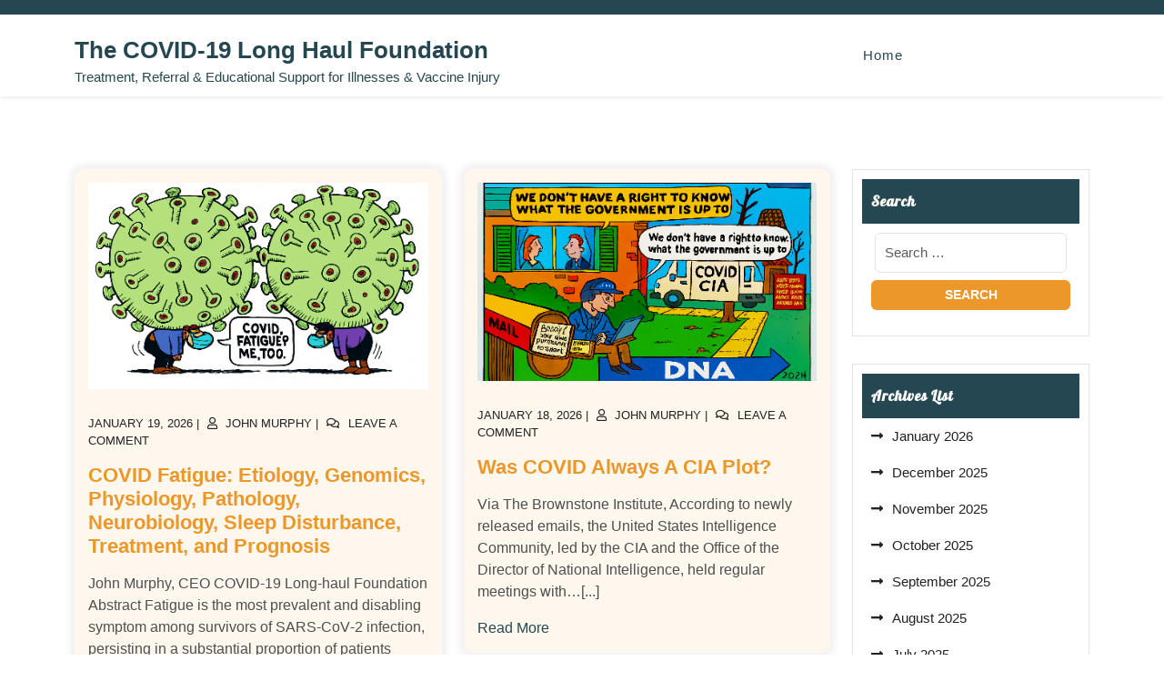

--- FILE ---
content_type: text/html; charset=UTF-8
request_url: https://cov19longhaulfoundation.org/vaccine-news/biden-teams-misguided-and-deadly-covid-19-vaccine-strategy-2/
body_size: 43538
content:
<!doctype html>
<html lang="en-US">
<head>
    <meta charset="UTF-8">
    <meta name="viewport" content="width=device-width, initial-scale=1">
    <title>The COVID-19 Long Haul Foundation &#8211; Treatment, Referral &amp; Educational Support for Illnesses &amp; Vaccine Injury</title>
<meta name='robots' content='max-image-preview:large' />
<link rel="alternate" type="application/rss+xml" title="The COVID-19 Long Haul Foundation &raquo; Feed" href="https://cov19longhaulfoundation.org/?feed=rss2" />
<link rel="alternate" type="application/rss+xml" title="The COVID-19 Long Haul Foundation &raquo; Comments Feed" href="https://cov19longhaulfoundation.org/?feed=comments-rss2" />
<style id='wp-img-auto-sizes-contain-inline-css' type='text/css'>
img:is([sizes=auto i],[sizes^="auto," i]){contain-intrinsic-size:3000px 1500px}
/*# sourceURL=wp-img-auto-sizes-contain-inline-css */
</style>
<link rel='stylesheet' id='formidable-css' href='https://cov19longhaulfoundation.org/wp-content/plugins/formidable/css/formidableforms.css?ver=1141444' type='text/css' media='all' />
<style id='wp-emoji-styles-inline-css' type='text/css'>

	img.wp-smiley, img.emoji {
		display: inline !important;
		border: none !important;
		box-shadow: none !important;
		height: 1em !important;
		width: 1em !important;
		margin: 0 0.07em !important;
		vertical-align: -0.1em !important;
		background: none !important;
		padding: 0 !important;
	}
/*# sourceURL=wp-emoji-styles-inline-css */
</style>
<style id='wp-block-library-inline-css' type='text/css'>
:root{--wp-block-synced-color:#7a00df;--wp-block-synced-color--rgb:122,0,223;--wp-bound-block-color:var(--wp-block-synced-color);--wp-editor-canvas-background:#ddd;--wp-admin-theme-color:#007cba;--wp-admin-theme-color--rgb:0,124,186;--wp-admin-theme-color-darker-10:#006ba1;--wp-admin-theme-color-darker-10--rgb:0,107,160.5;--wp-admin-theme-color-darker-20:#005a87;--wp-admin-theme-color-darker-20--rgb:0,90,135;--wp-admin-border-width-focus:2px}@media (min-resolution:192dpi){:root{--wp-admin-border-width-focus:1.5px}}.wp-element-button{cursor:pointer}:root .has-very-light-gray-background-color{background-color:#eee}:root .has-very-dark-gray-background-color{background-color:#313131}:root .has-very-light-gray-color{color:#eee}:root .has-very-dark-gray-color{color:#313131}:root .has-vivid-green-cyan-to-vivid-cyan-blue-gradient-background{background:linear-gradient(135deg,#00d084,#0693e3)}:root .has-purple-crush-gradient-background{background:linear-gradient(135deg,#34e2e4,#4721fb 50%,#ab1dfe)}:root .has-hazy-dawn-gradient-background{background:linear-gradient(135deg,#faaca8,#dad0ec)}:root .has-subdued-olive-gradient-background{background:linear-gradient(135deg,#fafae1,#67a671)}:root .has-atomic-cream-gradient-background{background:linear-gradient(135deg,#fdd79a,#004a59)}:root .has-nightshade-gradient-background{background:linear-gradient(135deg,#330968,#31cdcf)}:root .has-midnight-gradient-background{background:linear-gradient(135deg,#020381,#2874fc)}:root{--wp--preset--font-size--normal:16px;--wp--preset--font-size--huge:42px}.has-regular-font-size{font-size:1em}.has-larger-font-size{font-size:2.625em}.has-normal-font-size{font-size:var(--wp--preset--font-size--normal)}.has-huge-font-size{font-size:var(--wp--preset--font-size--huge)}.has-text-align-center{text-align:center}.has-text-align-left{text-align:left}.has-text-align-right{text-align:right}.has-fit-text{white-space:nowrap!important}#end-resizable-editor-section{display:none}.aligncenter{clear:both}.items-justified-left{justify-content:flex-start}.items-justified-center{justify-content:center}.items-justified-right{justify-content:flex-end}.items-justified-space-between{justify-content:space-between}.screen-reader-text{border:0;clip-path:inset(50%);height:1px;margin:-1px;overflow:hidden;padding:0;position:absolute;width:1px;word-wrap:normal!important}.screen-reader-text:focus{background-color:#ddd;clip-path:none;color:#444;display:block;font-size:1em;height:auto;left:5px;line-height:normal;padding:15px 23px 14px;text-decoration:none;top:5px;width:auto;z-index:100000}html :where(.has-border-color){border-style:solid}html :where([style*=border-top-color]){border-top-style:solid}html :where([style*=border-right-color]){border-right-style:solid}html :where([style*=border-bottom-color]){border-bottom-style:solid}html :where([style*=border-left-color]){border-left-style:solid}html :where([style*=border-width]){border-style:solid}html :where([style*=border-top-width]){border-top-style:solid}html :where([style*=border-right-width]){border-right-style:solid}html :where([style*=border-bottom-width]){border-bottom-style:solid}html :where([style*=border-left-width]){border-left-style:solid}html :where(img[class*=wp-image-]){height:auto;max-width:100%}:where(figure){margin:0 0 1em}html :where(.is-position-sticky){--wp-admin--admin-bar--position-offset:var(--wp-admin--admin-bar--height,0px)}@media screen and (max-width:600px){html :where(.is-position-sticky){--wp-admin--admin-bar--position-offset:0px}}

/*# sourceURL=wp-block-library-inline-css */
</style><style id='global-styles-inline-css' type='text/css'>
:root{--wp--preset--aspect-ratio--square: 1;--wp--preset--aspect-ratio--4-3: 4/3;--wp--preset--aspect-ratio--3-4: 3/4;--wp--preset--aspect-ratio--3-2: 3/2;--wp--preset--aspect-ratio--2-3: 2/3;--wp--preset--aspect-ratio--16-9: 16/9;--wp--preset--aspect-ratio--9-16: 9/16;--wp--preset--color--black: #000000;--wp--preset--color--cyan-bluish-gray: #abb8c3;--wp--preset--color--white: #ffffff;--wp--preset--color--pale-pink: #f78da7;--wp--preset--color--vivid-red: #cf2e2e;--wp--preset--color--luminous-vivid-orange: #ff6900;--wp--preset--color--luminous-vivid-amber: #fcb900;--wp--preset--color--light-green-cyan: #7bdcb5;--wp--preset--color--vivid-green-cyan: #00d084;--wp--preset--color--pale-cyan-blue: #8ed1fc;--wp--preset--color--vivid-cyan-blue: #0693e3;--wp--preset--color--vivid-purple: #9b51e0;--wp--preset--gradient--vivid-cyan-blue-to-vivid-purple: linear-gradient(135deg,rgb(6,147,227) 0%,rgb(155,81,224) 100%);--wp--preset--gradient--light-green-cyan-to-vivid-green-cyan: linear-gradient(135deg,rgb(122,220,180) 0%,rgb(0,208,130) 100%);--wp--preset--gradient--luminous-vivid-amber-to-luminous-vivid-orange: linear-gradient(135deg,rgb(252,185,0) 0%,rgb(255,105,0) 100%);--wp--preset--gradient--luminous-vivid-orange-to-vivid-red: linear-gradient(135deg,rgb(255,105,0) 0%,rgb(207,46,46) 100%);--wp--preset--gradient--very-light-gray-to-cyan-bluish-gray: linear-gradient(135deg,rgb(238,238,238) 0%,rgb(169,184,195) 100%);--wp--preset--gradient--cool-to-warm-spectrum: linear-gradient(135deg,rgb(74,234,220) 0%,rgb(151,120,209) 20%,rgb(207,42,186) 40%,rgb(238,44,130) 60%,rgb(251,105,98) 80%,rgb(254,248,76) 100%);--wp--preset--gradient--blush-light-purple: linear-gradient(135deg,rgb(255,206,236) 0%,rgb(152,150,240) 100%);--wp--preset--gradient--blush-bordeaux: linear-gradient(135deg,rgb(254,205,165) 0%,rgb(254,45,45) 50%,rgb(107,0,62) 100%);--wp--preset--gradient--luminous-dusk: linear-gradient(135deg,rgb(255,203,112) 0%,rgb(199,81,192) 50%,rgb(65,88,208) 100%);--wp--preset--gradient--pale-ocean: linear-gradient(135deg,rgb(255,245,203) 0%,rgb(182,227,212) 50%,rgb(51,167,181) 100%);--wp--preset--gradient--electric-grass: linear-gradient(135deg,rgb(202,248,128) 0%,rgb(113,206,126) 100%);--wp--preset--gradient--midnight: linear-gradient(135deg,rgb(2,3,129) 0%,rgb(40,116,252) 100%);--wp--preset--font-size--small: 13px;--wp--preset--font-size--medium: 20px;--wp--preset--font-size--large: 36px;--wp--preset--font-size--x-large: 42px;--wp--preset--spacing--20: 0.44rem;--wp--preset--spacing--30: 0.67rem;--wp--preset--spacing--40: 1rem;--wp--preset--spacing--50: 1.5rem;--wp--preset--spacing--60: 2.25rem;--wp--preset--spacing--70: 3.38rem;--wp--preset--spacing--80: 5.06rem;--wp--preset--shadow--natural: 6px 6px 9px rgba(0, 0, 0, 0.2);--wp--preset--shadow--deep: 12px 12px 50px rgba(0, 0, 0, 0.4);--wp--preset--shadow--sharp: 6px 6px 0px rgba(0, 0, 0, 0.2);--wp--preset--shadow--outlined: 6px 6px 0px -3px rgb(255, 255, 255), 6px 6px rgb(0, 0, 0);--wp--preset--shadow--crisp: 6px 6px 0px rgb(0, 0, 0);}:where(.is-layout-flex){gap: 0.5em;}:where(.is-layout-grid){gap: 0.5em;}body .is-layout-flex{display: flex;}.is-layout-flex{flex-wrap: wrap;align-items: center;}.is-layout-flex > :is(*, div){margin: 0;}body .is-layout-grid{display: grid;}.is-layout-grid > :is(*, div){margin: 0;}:where(.wp-block-columns.is-layout-flex){gap: 2em;}:where(.wp-block-columns.is-layout-grid){gap: 2em;}:where(.wp-block-post-template.is-layout-flex){gap: 1.25em;}:where(.wp-block-post-template.is-layout-grid){gap: 1.25em;}.has-black-color{color: var(--wp--preset--color--black) !important;}.has-cyan-bluish-gray-color{color: var(--wp--preset--color--cyan-bluish-gray) !important;}.has-white-color{color: var(--wp--preset--color--white) !important;}.has-pale-pink-color{color: var(--wp--preset--color--pale-pink) !important;}.has-vivid-red-color{color: var(--wp--preset--color--vivid-red) !important;}.has-luminous-vivid-orange-color{color: var(--wp--preset--color--luminous-vivid-orange) !important;}.has-luminous-vivid-amber-color{color: var(--wp--preset--color--luminous-vivid-amber) !important;}.has-light-green-cyan-color{color: var(--wp--preset--color--light-green-cyan) !important;}.has-vivid-green-cyan-color{color: var(--wp--preset--color--vivid-green-cyan) !important;}.has-pale-cyan-blue-color{color: var(--wp--preset--color--pale-cyan-blue) !important;}.has-vivid-cyan-blue-color{color: var(--wp--preset--color--vivid-cyan-blue) !important;}.has-vivid-purple-color{color: var(--wp--preset--color--vivid-purple) !important;}.has-black-background-color{background-color: var(--wp--preset--color--black) !important;}.has-cyan-bluish-gray-background-color{background-color: var(--wp--preset--color--cyan-bluish-gray) !important;}.has-white-background-color{background-color: var(--wp--preset--color--white) !important;}.has-pale-pink-background-color{background-color: var(--wp--preset--color--pale-pink) !important;}.has-vivid-red-background-color{background-color: var(--wp--preset--color--vivid-red) !important;}.has-luminous-vivid-orange-background-color{background-color: var(--wp--preset--color--luminous-vivid-orange) !important;}.has-luminous-vivid-amber-background-color{background-color: var(--wp--preset--color--luminous-vivid-amber) !important;}.has-light-green-cyan-background-color{background-color: var(--wp--preset--color--light-green-cyan) !important;}.has-vivid-green-cyan-background-color{background-color: var(--wp--preset--color--vivid-green-cyan) !important;}.has-pale-cyan-blue-background-color{background-color: var(--wp--preset--color--pale-cyan-blue) !important;}.has-vivid-cyan-blue-background-color{background-color: var(--wp--preset--color--vivid-cyan-blue) !important;}.has-vivid-purple-background-color{background-color: var(--wp--preset--color--vivid-purple) !important;}.has-black-border-color{border-color: var(--wp--preset--color--black) !important;}.has-cyan-bluish-gray-border-color{border-color: var(--wp--preset--color--cyan-bluish-gray) !important;}.has-white-border-color{border-color: var(--wp--preset--color--white) !important;}.has-pale-pink-border-color{border-color: var(--wp--preset--color--pale-pink) !important;}.has-vivid-red-border-color{border-color: var(--wp--preset--color--vivid-red) !important;}.has-luminous-vivid-orange-border-color{border-color: var(--wp--preset--color--luminous-vivid-orange) !important;}.has-luminous-vivid-amber-border-color{border-color: var(--wp--preset--color--luminous-vivid-amber) !important;}.has-light-green-cyan-border-color{border-color: var(--wp--preset--color--light-green-cyan) !important;}.has-vivid-green-cyan-border-color{border-color: var(--wp--preset--color--vivid-green-cyan) !important;}.has-pale-cyan-blue-border-color{border-color: var(--wp--preset--color--pale-cyan-blue) !important;}.has-vivid-cyan-blue-border-color{border-color: var(--wp--preset--color--vivid-cyan-blue) !important;}.has-vivid-purple-border-color{border-color: var(--wp--preset--color--vivid-purple) !important;}.has-vivid-cyan-blue-to-vivid-purple-gradient-background{background: var(--wp--preset--gradient--vivid-cyan-blue-to-vivid-purple) !important;}.has-light-green-cyan-to-vivid-green-cyan-gradient-background{background: var(--wp--preset--gradient--light-green-cyan-to-vivid-green-cyan) !important;}.has-luminous-vivid-amber-to-luminous-vivid-orange-gradient-background{background: var(--wp--preset--gradient--luminous-vivid-amber-to-luminous-vivid-orange) !important;}.has-luminous-vivid-orange-to-vivid-red-gradient-background{background: var(--wp--preset--gradient--luminous-vivid-orange-to-vivid-red) !important;}.has-very-light-gray-to-cyan-bluish-gray-gradient-background{background: var(--wp--preset--gradient--very-light-gray-to-cyan-bluish-gray) !important;}.has-cool-to-warm-spectrum-gradient-background{background: var(--wp--preset--gradient--cool-to-warm-spectrum) !important;}.has-blush-light-purple-gradient-background{background: var(--wp--preset--gradient--blush-light-purple) !important;}.has-blush-bordeaux-gradient-background{background: var(--wp--preset--gradient--blush-bordeaux) !important;}.has-luminous-dusk-gradient-background{background: var(--wp--preset--gradient--luminous-dusk) !important;}.has-pale-ocean-gradient-background{background: var(--wp--preset--gradient--pale-ocean) !important;}.has-electric-grass-gradient-background{background: var(--wp--preset--gradient--electric-grass) !important;}.has-midnight-gradient-background{background: var(--wp--preset--gradient--midnight) !important;}.has-small-font-size{font-size: var(--wp--preset--font-size--small) !important;}.has-medium-font-size{font-size: var(--wp--preset--font-size--medium) !important;}.has-large-font-size{font-size: var(--wp--preset--font-size--large) !important;}.has-x-large-font-size{font-size: var(--wp--preset--font-size--x-large) !important;}
/*# sourceURL=global-styles-inline-css */
</style>

<style id='classic-theme-styles-inline-css' type='text/css'>
/*! This file is auto-generated */
.wp-block-button__link{color:#fff;background-color:#32373c;border-radius:9999px;box-shadow:none;text-decoration:none;padding:calc(.667em + 2px) calc(1.333em + 2px);font-size:1.125em}.wp-block-file__button{background:#32373c;color:#fff;text-decoration:none}
/*# sourceURL=/wp-includes/css/classic-themes.min.css */
</style>
<link rel='stylesheet' id='SFSImainCss-css' href='https://cov19longhaulfoundation.org/wp-content/plugins/ultimate-social-media-icons/css/sfsi-style.css?ver=2.9.6' type='text/css' media='all' />
<link rel='stylesheet' id='wpsd-selectize-css' href='https://cov19longhaulfoundation.org/wp-content/plugins/wp-stripe-donation/assets/css/selectize.bootstrap3.min.css?ver=3.3.0' type='text/css' media='' />
<link rel='stylesheet' id='wpsd-front-css' href='https://cov19longhaulfoundation.org/wp-content/plugins/wp-stripe-donation/assets/css/wpsd-front.css?ver=3.3.0' type='text/css' media='' />
<link rel='stylesheet' id='bootstrap-css-css' href='https://cov19longhaulfoundation.org/wp-content/themes/charity-zone/assets/css/bootstrap.css?ver=6.9' type='text/css' media='all' />
<link rel='stylesheet' id='ngo-non-profit-style-css' href='https://cov19longhaulfoundation.org/wp-content/themes/charity-zone/style.css?ver=1.0.4' type='text/css' media='all' />
<link rel='stylesheet' id='lato-css' href='https://cov19longhaulfoundation.org/wp-content/fonts/f5b3e320b10468f9ab531aeeec8da4f9.css?ver=1.0' type='text/css' media='all' />
<link rel='stylesheet' id='lobster-css' href='https://cov19longhaulfoundation.org/wp-content/fonts/82eb3c2f512a624ca2ced274f52da3f3.css?ver=1.0' type='text/css' media='all' />
<link rel='stylesheet' id='charity-zone-block-editor-style-css' href='https://cov19longhaulfoundation.org/wp-content/themes/charity-zone/assets/css/block-editor-style.css?ver=6.9' type='text/css' media='all' />
<link rel='stylesheet' id='fontawesome-style-css' href='https://cov19longhaulfoundation.org/wp-content/themes/charity-zone/assets/css/fontawesome/css/all.css?ver=6.9' type='text/css' media='all' />
<link rel='stylesheet' id='owl.carousel-style-css' href='https://cov19longhaulfoundation.org/wp-content/themes/charity-zone/assets/css/owl.carousel.css?ver=6.9' type='text/css' media='all' />
<link rel='stylesheet' id='charity-zone-style-css' href='https://cov19longhaulfoundation.org/wp-content/themes/ngo-non-profit/style.css?ver=6.9' type='text/css' media='all' />
<style id='charity-zone-style-inline-css' type='text/css'>
#button{right: 20px;}#top-slider .slider-box img{opacity: ;}.woocommerce ul.products li.product .onsale{left: auto; right: 15px;}#colophon{background-attachment: scroll !important; background-position: center !important;}#colophon h5, h5.footer-column-widget-title{text-align: left;}#colophon ul, #colophon p, .tagcloud, .widget{text-align: left;}.footer-menu-left{text-align: center;}.main-navigation .menu > li > a{text-transform:Capitalize;}.slider-inner-box, #top-slider .slider-inner-box p{text-align : center;}

	.custom-logo-link img{
			max-height: 24px;
		 }
		.navbar-brand,.sidebar button[type="submit"],.sticky .entry-title::before,.donate-btn a,.main-navigation .menu > li > a:hover,.main-navigation .sub-menu,#button,.sidebar input[type="submit"],.comment-respond input#submit,.post-navigation .nav-previous a:hover, .post-navigation .nav-next a:hover, .posts-navigation .nav-previous a:hover, .posts-navigation .nav-next a:hover,.woocommerce .woocommerce-ordering select,.woocommerce ul.products li.product .onsale, .woocommerce span.onsale,.pro-button a, .woocommerce #respond input#submit, .woocommerce a.button, .woocommerce button.button, .woocommerce input.button, .woocommerce #respond input#submit.alt, .woocommerce a.button.alt, .woocommerce button.button.alt, .woocommerce input.button.alt,.wp-block-button__link,.serv-box:hover,.woocommerce-account .woocommerce-MyAccount-navigation ul li,.btn-primary,.toggle-nav.mobile-menu button,thead,a.added_to_cart.wc-forward{
			background: ;
		}
		@media screen and (max-width:1000px){
	         .sidenav #site-navigation {
	        background: ;
	 		}
		}
		a,.sidebar a:hover,#colophon a:hover, #colophon a:focus,p.price, .woocommerce ul.products li.product .price, .woocommerce div.product p.price, .woocommerce div.product span.price,.woocommerce-message::before, .woocommerce-info::before,.slider-inner-box a h2,.social-link i,.socialmedia i, #colophon h5 {
			color: ;
		}
		.woocommerce-message, .woocommerce-info,.wp-block-pullquote,.wp-block-quote, .wp-block-quote:not(.is-large):not(.is-style-large), .wp-block-pullquote,.btn-primary,.sidebar th, #theme-sidebar td{
			border-color: ;
		}
		.has-black-background-color,.has-black-color,#button:hover,#button:active,.main-navigation .sub-menu > li > a:hover, .main-navigation .sub-menu > li > a:focus,#colophon,.sidebar h5,.socialmedia,.donate-btn a:hover,.woocommerce-account .woocommerce-MyAccount-navigation ul li:hover,.woocommerce .woocommerce-error .button:hover, .woocommerce .woocommerce-info .button:hover, .woocommerce .woocommerce-message .button:hover, .woocommerce-page .woocommerce-error .button:hover, .woocommerce-page .woocommerce-info .button, .woocommerce-page .woocommerce-message .button:hover,.woocommerce button.button:hover,.comment-respond input#submit:hover,.woocommerce a.button:hover,.woocommerce a.button.alt:hover,.woocommerce button.button:hover,.woocommerce button.button.alt:hover,a.added_to_cart.wc-forward:hover{
			background: ;
		}
		.main-navigation .menu > li > a,.custom-header .bg-gradient .centered a button,.custom-header .bg-gradient .centered a button,h1,h2,h3,h4,h5,h6,.serv-box a{
			color: ;
		}
		.woocommerce .quantity .qty{
			border-color: ;
		}
		.loading, .loading2{
			background-color: #000000;
		 }
		 @keyframes loading {
		  0%,
		  100% {
		  	transform: translatey(-2.5rem);
		    background-color: #ffffff;
		  }
		  50% {
		  	transform: translatey(2.5rem);
		    background-color: #ff5722;
		  }
		}
		.load hr {
			background-color: ;
		}
	
.stick_header{position: static;}
/*# sourceURL=charity-zone-style-inline-css */
</style>
<script type="text/javascript" src="https://cov19longhaulfoundation.org/wp-includes/js/jquery/jquery.min.js?ver=3.7.1" id="jquery-core-js"></script>
<script type="text/javascript" src="https://cov19longhaulfoundation.org/wp-includes/js/jquery/jquery-migrate.min.js?ver=3.4.1" id="jquery-migrate-js"></script>
<script type="text/javascript" src="https://cov19longhaulfoundation.org/wp-content/plugins/wp-stripe-donation/assets/js/selectize.min.js?ver=3.3.0" id="wbg-selectize-js"></script>
<link rel="https://api.w.org/" href="https://cov19longhaulfoundation.org/index.php?rest_route=/" /><link rel="EditURI" type="application/rsd+xml" title="RSD" href="https://cov19longhaulfoundation.org/xmlrpc.php?rsd" />
<meta name="generator" content="WordPress 6.9" />
<meta name="follow.[base64]" content="FAPLyvPqAcqwhze26cyn"/><meta property="og:image:secure_url" content="https://cov19longhaulfoundation.org/wp-content/uploads/2025/11/fatigueonback.png" data-id="sfsi"><meta property="twitter:card" content="summary_large_image" data-id="sfsi"><meta property="twitter:image" content="https://cov19longhaulfoundation.org/wp-content/uploads/2025/11/fatigueonback.png" data-id="sfsi"><meta property="og:image:type" content="" data-id="sfsi" /><meta property="og:image:width" content="425" data-id="sfsi" /><meta property="og:image:height" content="258" data-id="sfsi" /><meta property="og:url" content="https://cov19longhaulfoundation.org/?p=13988" data-id="sfsi" /><meta property="og:description" content="
John Murphy, CEO COVID-19 Long-haul Foundation



Abstract



Fatigue is the most prevalent and disabling symptom among survivors of SARS‑CoV‑2 infection, persisting in a substantial proportion of patients months to years after acute illness. Unlike ordinary tiredness, COVID‑related fatigue is characterized by profound exhaustion, post‑exertional malaise, and cognitive impairment, often resembling myalgic encephalomyelitis/chronic fatigue syndrome (ME/CFS). The etiology is multifactorial, involving viral persistence, immune dysregulation, microvascular injury, mitochondrial dysfunction, and autonomic imbalance. Genomic susceptibility factors, including HLA variants and ACE2 polymorphisms, appear to modulate risk. Pathophysiological studies reveal endothelial dysfunction, microclots, neuroinflammation, and altered connectivity in brain nuclei such as the thalamus and basal ganglia. Sleep disturbance is common, with polysomnography demonstrating circadian rhythm disruption and non‑restorative sleep. Current treatments remain symptomatic, ranging from pacing and rehabilitation to experimental immunomodulators and antifibrotics. Prognosis varies, with some patients recovering within a year while others develop chronic disability. This article synthesizes current evidence across molecular, physiological, and clinical domains to provide a comprehensive framework for understanding COVID fatigue and guiding future therapeutic strategies.



Introduction



Fatigue is the most common and disabling symptom reported by survivors of COVID‑19, affecting between 45% and 65% of patients three months after acute infection. It is not merely a subjective complaint but a multidimensional syndrome encompassing physical exhaustion, cognitive dysfunction (“brain fog”), sleep disturbance, and autonomic instability. The persistence of fatigue has profound implications for public health, workforce participation, and healthcare systems worldwide.



Historically, post‑viral fatigue syndromes have been documented following outbreaks of Epstein‑Barr virus, influenza, and other coronaviruses (e.g., SARS‑CoV‑1, MERS). However, the scale of SARS‑CoV‑2 infection has created an unprecedented burden. Millions of individuals globally report ongoing fatigue, with many unable to return to baseline functioning. The overlap with ME/CFS has prompted renewed interest in mechanisms of post‑infectious fatigue, while the unique features of COVID‑related fatigue suggest novel pathophysiological pathways.



This manuscript aims to provide a comprehensive synthesis of current knowledge regarding COVID fatigue, spanning etiology, genomics, physiology, pathology, neurobiology, sleep disturbance, treatment, and prognosis. By integrating evidence from molecular biology, neuroimaging, and clinical studies, we seek to establish a framework for understanding and addressing this disabling condition.



Etiology of COVID Fatigue



1. Viral Persistence



Evidence suggests that fragments of SARS‑CoV‑2 RNA and proteins may persist in tissues long after acute infection. Autopsy studies have identified viral remnants in lung, gut, and brain tissue months after recovery. Persistent antigens may provoke chronic immune activation, leading to sustained fatigue. This mechanism parallels findings in other post‑viral syndromes, where incomplete viral clearance drives ongoing inflammation.



2. Immune Dysregulation



COVID fatigue is strongly associated with immune abnormalities. Elevated cytokines (IL‑6, TNF‑α, interferon‑γ) have been documented in long‑COVID cohorts. These cytokines can cross the blood‑brain barrier, altering neurotransmission and contributing to “sickness behavior” — a conserved biological response characterized by fatigue, anhedonia, and cognitive slowing. Dysregulated T‑cell responses, including exhaustion phenotypes, further impair immune resolution.



3. Microvascular Injury



Microclots and endothelial dysfunction are increasingly recognized as contributors to long‑COVID fatigue. Studies using fluorescence microscopy have identified amyloid microclots resistant to fibrinolysis in patient plasma. These microclots impair oxygen delivery, leading to tissue hypoxia and mitochondrial stress. Endothelial injury also disrupts nitric oxide signaling, impairing vascular tone and contributing to exercise intolerance.



4. Mitochondrial Dysfunction



Mitochondria are central to energy metabolism, and dysfunction has been implicated in both ME/CFS and COVID fatigue. Muscle biopsies reveal reduced oxidative phosphorylation capacity, while metabolomic studies show altered lactate and pyruvate profiles. Mitochondrial dysfunction may result from direct viral effects, cytokine‑mediated damage, or hypoxia induced by microvascular injury. The net effect is impaired ATP production, manifesting as profound fatigue.



5. Autonomic Nervous System Imbalance



Postural orthostatic tachycardia syndrome (POTS) and other dysautonomias are common in long‑COVID. Patients experience tachycardia, dizziness, and fatigue upon standing, reflecting impaired autonomic regulation. Mechanisms may include autoimmune attack on adrenergic receptors, viral damage to autonomic ganglia, or persistent inflammation. Autonomic imbalance exacerbates fatigue by disrupting cardiovascular and metabolic homeostasis.



6. Autoimmune Hypotheses



Autoantibodies targeting G‑protein coupled receptors, endothelial antigens, and neural proteins have been identified in long‑COVID patients. These autoantibodies may interfere with neurotransmission, vascular function, and immune regulation. The autoimmune hypothesis aligns with the observation that fatigue often coexists with other autoimmune phenomena, such as thyroiditis or lupus‑like syndromes.



Summary of Etiology



COVID fatigue arises from a complex interplay of viral persistence, immune dysregulation, microvascular injury, mitochondrial dysfunction, autonomic imbalance, and autoimmunity. These mechanisms converge to disrupt energy metabolism, oxygen delivery, and neural signaling, producing the multidimensional fatigue syndrome observed in survivors.



Genomics of COVID Fatigue



1. Host Genetic Susceptibility



Emerging evidence suggests that host genetics play a critical role in determining susceptibility to long‑COVID fatigue. Genome‑wide association studies (GWAS) have identified several loci associated with persistent symptoms. Variants in the HLA region appear particularly relevant, reflecting the importance of antigen presentation in immune resolution. Certain HLA alleles may predispose individuals to aberrant immune responses, prolonging inflammation and contributing to fatigue.



Polymorphisms in ACE2, the receptor for SARS‑CoV‑2, have also been implicated. Variants that alter receptor binding affinity may influence viral persistence in tissues, particularly in the lungs and brain. Similarly, polymorphisms in TMPRSS2, a protease facilitating viral entry, may modulate infection dynamics and subsequent risk of chronic symptoms.



2. Immune Regulation Genes



Genes regulating cytokine production and immune signaling are central to the pathogenesis of COVID fatigue. Variants in IL‑6, TNF‑α, and interferon pathways have been associated with heightened inflammatory responses. Individuals with pro‑inflammatory genotypes may experience exaggerated cytokine storms during acute infection, followed by persistent immune activation that manifests as fatigue.



Epigenetic modifications also play a role. DNA methylation changes in immune cells have been observed in long‑COVID patients, suggesting that viral infection induces lasting alterations in gene expression. These epigenetic shifts may perpetuate immune dysregulation even after viral clearance.



3. Mitochondrial Genomics



Mitochondrial DNA (mtDNA) variants influence energy metabolism and may predispose individuals to fatigue. Haplogroups associated with reduced oxidative phosphorylation efficiency have been linked to higher risk of post‑viral fatigue syndromes. In COVID fatigue, mitochondrial dysfunction is a consistent finding, and mtDNA variants likely modulate susceptibility.



Studies have identified increased mtDNA damage in long‑COVID patients, reflecting oxidative stress and impaired repair mechanisms. This damage may impair ATP production, contributing to the profound exhaustion characteristic of the syndrome.



4. Viral Genomics



The genomic characteristics of SARS‑CoV‑2 itself may influence the risk of long‑COVID fatigue. Variants with mutations in the spike protein may alter tissue tropism, increasing the likelihood of viral persistence in the central nervous system or other organs. Mutations in non‑structural proteins involved in immune evasion may prolong viral survival, sustaining immune activation and fatigue.



The Omicron variant, for example, has been associated with lower rates of hospitalization but persistent reports of long‑COVID symptoms, including fatigue. This suggests that viral genomic differences may modulate the balance between acute severity and chronic sequelae.



5. Neurogenomics



Fatigue is closely linked to neural signaling, and genetic variants affecting neurotransmitter systems may contribute. Polymorphisms in dopamine and serotonin transporters have been associated with fatigue and cognitive dysfunction in other conditions. In COVID fatigue, similar variants may exacerbate neurochemical imbalances induced by inflammation and viral persistence.



Neurogenomic studies also highlight the role of BDNF (brain‑derived neurotrophic factor), a gene critical for synaptic plasticity. Reduced BDNF expression has been observed in long‑COVID patients, potentially impairing neural recovery and contributing to fatigue.



6. Integrative Genomic Models



The complexity of COVID fatigue requires integrative models that combine host and viral genomics with epigenetic and transcriptomic data. Systems biology approaches have begun to map networks of gene interactions underlying fatigue. These models highlight convergence on pathways regulating immune activation, mitochondrial function, and neural signaling.



Machine learning applied to genomic datasets may eventually allow prediction of individual risk for long‑COVID fatigue. Such predictive models could guide personalized interventions, identifying patients most likely to benefit from specific therapies.



Summary of Genomics



Genomic factors play a pivotal role in the pathogenesis of COVID fatigue. Host genetic susceptibility, immune regulation variants, mitochondrial haplogroups, viral mutations, and neurogenomic polymorphisms converge to shape individual risk. Epigenetic modifications further perpetuate dysregulation, sustaining fatigue long after acute infection. Understanding these genomic influences is essential for developing targeted therapies and predictive models.



Physiology of COVID Fatigue



1. Energy Metabolism Disruption



One of the most consistent physiological findings in COVID fatigue is impaired energy metabolism. Patients frequently report exhaustion disproportionate to exertion, a hallmark of mitochondrial dysfunction. Muscle biopsies and metabolomic analyses reveal reduced oxidative phosphorylation capacity, elevated lactate accumulation, and altered pyruvate metabolism. These changes suggest a shift from aerobic to anaerobic energy production, leading to inefficient ATP generation and rapid fatigue.



Functional MRI studies demonstrate reduced cerebral oxygen utilization, consistent with impaired metabolic coupling between neurons and glial cells. This disruption may underlie cognitive symptoms such as brain fog. The persistence of metabolic abnormalities months after infection indicates a chronic physiological state rather than transient deconditioning.



2. Autonomic Nervous System Imbalance



Autonomic dysfunction is a prominent feature of long‑COVID fatigue. Patients often present with postural orthostatic tachycardia syndrome (POTS), characterized by excessive heart rate increase upon standing, dizziness, and fatigue. Tilt‑table testing confirms autonomic instability, while heart rate variability analyses reveal reduced parasympathetic tone.



Mechanistically, autonomic imbalance may result from autoimmune attack on adrenergic and muscarinic receptors, viral damage to autonomic ganglia, or persistent inflammation. Dysautonomia exacerbates fatigue by impairing cardiovascular regulation, leading to inadequate cerebral perfusion during exertion. This explains why patients often experience post‑exertional malaise after minimal activity.



3. Cardiopulmonary Limitations



Cardiopulmonary physiology is frequently altered in long‑COVID fatigue. Pulmonary function tests reveal reduced diffusion capacity, reflecting microvascular injury and alveolar damage. Cardiopulmonary exercise testing (CPET) demonstrates reduced peak oxygen uptake (VO₂ max) and early anaerobic threshold, consistent with impaired oxygen delivery and utilization.



Endothelial dysfunction contributes to these limitations. Damage to vascular endothelium impairs nitric oxide signaling, reducing vasodilation and oxygen transport. Microclots further obstruct capillary flow, leading to tissue hypoxia. These cardiopulmonary abnormalities manifest clinically as exertional dyspnea and profound fatigue.



4. Neuroendocrine Dysregulation



The hypothalamic‑pituitary‑adrenal (HPA) axis is frequently disrupted in long‑COVID fatigue. Cortisol levels may be blunted, reflecting adrenal insufficiency, or elevated, reflecting chronic stress. Both extremes impair energy regulation and contribute to fatigue. Dysregulation of thyroid hormones has also been reported, with some patients developing autoimmune thyroiditis post‑COVID.



Neuroendocrine imbalance extends to sex hormones. Altered estrogen and testosterone levels may influence fatigue severity, particularly in women, who are disproportionately affected by long‑COVID. These hormonal changes interact with immune and metabolic pathways, creating a complex physiological landscape.



5. Sleep Physiology



Sleep disturbance is both a symptom and a physiological contributor to fatigue. Polysomnography reveals fragmented sleep, reduced slow‑wave sleep, and circadian rhythm disruption. These abnormalities impair restorative processes, exacerbating fatigue and cognitive dysfunction. Sleep physiology is further disrupted by autonomic imbalance, with patients experiencing nocturnal tachycardia and poor sleep quality.



6. Integrative Physiological Model



COVID fatigue reflects a convergence of physiological disruptions: impaired energy metabolism, autonomic imbalance, cardiopulmonary limitations, neuroendocrine dysregulation, and sleep disturbance. These systems interact dynamically, creating a self‑reinforcing cycle of fatigue. For example, microvascular injury impairs oxygen delivery, leading to mitochondrial dysfunction, which exacerbates autonomic instability and sleep disruption. The result is a multidimensional syndrome resistant to simple interventions.



Summary of Physiology



The physiology of COVID fatigue is characterized by systemic disruption across energy metabolism, autonomic regulation, cardiopulmonary function, neuroendocrine signaling, and sleep architecture. These abnormalities converge to produce profound, persistent fatigue that impairs daily functioning. Understanding these physiological mechanisms is essential for developing targeted therapies and guiding rehabilitation strategies.



1. Histopathological Findings in Muscle Tissue



Muscle biopsies from long‑COVID patients frequently reveal abnormalities consistent with chronic fatigue syndromes. Histology demonstrates fiber atrophy, mitochondrial swelling, and disrupted sarcomere architecture. Electron microscopy highlights reduced cristae density within mitochondria, correlating with impaired oxidative phosphorylation. Inflammatory infiltrates, predominantly T lymphocytes and macrophages, are often present, suggesting ongoing immune activation. These findings support the hypothesis that muscle pathology contributes directly to fatigue by impairing contractile efficiency and energy metabolism.



2. Brain Pathology



Neuropathological studies reveal microglial activation, astrocytic hypertrophy, and perivascular lymphocytic infiltrates in the brains of long‑COVID patients. MRI and PET imaging corroborate these findings, showing evidence of neuroinflammation and altered glucose metabolism in regions such as the basal ganglia, thalamus, and brainstem nuclei. Autopsy studies have identified viral RNA and proteins in neural tissue months after infection, suggesting persistent antigenic stimulation. These pathological changes likely underlie cognitive dysfunction and central fatigue.



3. Lung Pathology



Persistent respiratory symptoms in long‑COVID fatigue are linked to structural lung changes. Histology demonstrates fibrosis, alveolar damage, and endothelial injury. Microvascular pathology is particularly striking, with widespread capillary rarefaction and microclot deposition. These changes impair gas exchange, contributing to exertional dyspnea and systemic fatigue. The overlap with post‑ARDS fibrosis highlights the chronic nature of pulmonary pathology in COVID survivors.



4. Microclots and Endothelial Dysfunction



One of the most distinctive pathological features of long‑COVID is the presence of amyloid microclots in circulation. These clots are resistant to fibrinolysis and obstruct capillary flow, leading to tissue hypoxia. Endothelial cells show evidence of apoptosis, disrupted tight junctions, and reduced nitric oxide production. Together, these changes impair vascular homeostasis, perpetuating fatigue by limiting oxygen delivery to tissues.



5. Neuroinflammation



Neuroinflammation is a central pathological mechanism in COVID fatigue. Activated microglia release pro‑inflammatory cytokines, disrupting synaptic transmission and impairing neuroplasticity. Astrocytic dysfunction further compromises metabolic support for neurons. These changes are particularly pronounced in brain nuclei regulating arousal and energy, such as the thalamus and hypothalamus. The result is impaired central regulation of fatigue, manifesting clinically as brain fog and cognitive slowing.



6. Immune Pathology



Persistent immune activation is evident in lymphoid tissues, with germinal center disruption and aberrant B‑cell maturation. Autoantibody production against neural and vascular antigens has been documented, supporting the autoimmune hypothesis. Chronic immune pathology sustains systemic inflammation, contributing to fatigue and multi‑organ dysfunction.



7. Comparative Pathology



The pathological features of COVID fatigue overlap with those observed in ME/CFS and other post‑viral syndromes, including mitochondrial abnormalities, neuroinflammation, and microvascular injury. However, the prominence of amyloid microclots and endothelial dysfunction appears unique to COVID, suggesting distinct mechanisms. Comparative pathology underscores both shared and novel pathways in post‑infectious fatigue.



Summary of Pathology



Pathological studies reveal a multifaceted landscape in COVID fatigue: muscle fiber atrophy and mitochondrial disruption, neuroinflammation and viral persistence in the brain, pulmonary fibrosis and endothelial injury, and systemic microclots impairing oxygen delivery. These findings converge to produce a syndrome of profound fatigue, cognitive dysfunction, and exertional intolerance. Pathology provides critical insight into mechanisms and potential therapeutic targets.



Changes in Brain Nuclei in COVID Fatigue



1. Thalamus



The thalamus serves as a central relay station for sensory and motor signals, and its integrity is critical for maintaining arousal and cognitive function. Neuroimaging studies in long‑COVID patients reveal reduced thalamic volume, altered connectivity, and hypometabolism. PET scans demonstrate diminished glucose uptake, suggesting impaired neuronal activity. These changes correlate with clinical symptoms of fatigue, slowed processing speed, and attentional deficits. Pathological studies confirm microglial activation and perivascular inflammation within thalamic nuclei, implicating immune‑mediated injury.



2. Basal Ganglia



The basal ganglia, particularly the caudate and putamen, are implicated in motor control and motivational states. MRI studies show signal abnormalities and reduced functional connectivity in these regions among long‑COVID patients. Dysfunction of dopaminergic pathways within the basal ganglia may contribute to both physical fatigue and anhedonia. Altered dopamine transporter availability has been documented, suggesting impaired neurotransmission. These findings parallel those observed in Parkinson’s disease and ME/CFS, highlighting shared neurobiological mechanisms.



3. Hypothalamus



The hypothalamus regulates neuroendocrine and autonomic functions, both of which are disrupted in COVID fatigue. MRI studies reveal structural changes and altered connectivity in hypothalamic nuclei. Dysregulation of the hypothalamic‑pituitary‑adrenal (HPA) axis is evident, with abnormal cortisol rhythms and impaired stress responses. Hypothalamic injury may also contribute to sleep disturbance, given its role in circadian rhythm regulation. Persistent inflammation and viral antigen presence have been documented in hypothalamic tissue, supporting a direct pathological role.



4. Brainstem Nuclei



The brainstem contains nuclei critical for autonomic regulation, including the locus coeruleus and dorsal vagal complex. Neuroimaging demonstrates signal changes and reduced connectivity in these regions among long‑COVID patients. Dysfunction of the locus coeruleus, a major source of noradrenaline, may impair arousal and contribute to fatigue. Damage to vagal nuclei disrupts autonomic balance, exacerbating dysautonomia and post‑exertional malaise. These findings underscore the role of brainstem pathology in the physiological manifestations of fatigue.



5. Default Mode Network and Connectivity



Functional MRI studies reveal widespread disruption of the default mode network (DMN), which integrates activity across thalamic, basal ganglia, and cortical regions. Reduced connectivity within the DMN correlates with cognitive dysfunction and fatigue severity. These changes suggest that COVID fatigue is not confined to isolated nuclei but reflects network‑level disruption. Altered connectivity may result from neuroinflammation, microvascular injury, and neurotransmitter imbalance.



6. Neurochemical Shifts



Neurochemical studies highlight alterations in dopamine, serotonin, and glutamate signaling within brain nuclei. Reduced dopamine transporter availability impairs motivational drive, while serotonin imbalance contributes to mood disturbance and sleep disruption. Elevated glutamate levels, reflecting excitotoxicity, may damage neurons and perpetuate fatigue. These neurochemical shifts are consistent with findings in other post‑viral fatigue syndromes, reinforcing the role of neurotransmitter dysregulation.



7. Comparative Neurobiology



The neurobiological changes observed in COVID fatigue overlap with those in ME/CFS, Parkinson’s disease, and depression, including thalamic hypometabolism, basal ganglia dysfunction, and altered neurotransmission. However, the prominence of microvascular injury and persistent viral antigens appears unique to COVID, suggesting distinct mechanisms. Comparative neurobiology underscores both shared and novel pathways in fatigue syndromes.



Summary of Brain Nuclei Changes



COVID fatigue is characterized by pathological changes in brain nuclei, including thalamic hypometabolism, basal ganglia dysfunction, hypothalamic dysregulation, and brainstem injury. These changes disrupt network connectivity and neurotransmitter balance, producing a multidimensional syndrome of fatigue, cognitive dysfunction, and autonomic imbalance. Neuroimaging and neuropathological studies provide critical insight into the central mechanisms of fatigue, guiding future therapeutic strategies.



Sleep Disturbance in COVID Fatigue



1. Clinical Presentation



Sleep disturbance is among the most frequently reported symptoms in long‑COVID cohorts, often coexisting with fatigue and cognitive dysfunction. Patients describe insomnia, hypersomnia, fragmented sleep, non‑restorative sleep, and circadian rhythm disruption. These disturbances exacerbate fatigue, impair cognitive performance, and contribute to mood disorders. Surveys indicate that up to 60% of long‑COVID patients experience persistent sleep abnormalities, underscoring their central role in the syndrome.



2. Polysomnography Findings



Objective sleep studies reveal multiple abnormalities:




Reduced slow‑wave sleep (SWS), impairing restorative processes.



Decreased REM sleep, affecting memory consolidation and emotional regulation.



Increased sleep latency and wake after sleep onset (WASO), consistent with insomnia.



Altered circadian rhythm markers, including melatonin secretion patterns.




These findings suggest that COVID fatigue involves both macrostructural and microstructural sleep disruption, contributing to persistent exhaustion.



3. Neurobiological Mechanisms



Sleep disturbance in COVID fatigue reflects disruption of neural circuits regulating sleep and wakefulness:




Hypothalamic injury: Inflammation and viral persistence in the suprachiasmatic nucleus impair circadian rhythm regulation.



Brainstem dysfunction: Damage to nuclei controlling arousal (locus coeruleus, dorsal raphe) disrupts sleep architecture.



Neurotransmitter imbalance: Altered serotonin and GABA signaling impair sleep initiation and maintenance.



Cytokine effects: Elevated IL‑6 and TNF‑α interfere with sleep regulation, producing insomnia and non‑restorative sleep.




4. Interaction with Fatigue



Sleep disturbance and fatigue form a self‑reinforcing cycle. Poor sleep exacerbates fatigue, while fatigue impairs sleep quality. Post‑exertional malaise further disrupts circadian rhythms, leading to irregular sleep patterns. Cognitive dysfunction and mood disorders compound the cycle, creating a multidimensional syndrome resistant to simple interventions.



5. Comparative Sleep Pathology



The sleep abnormalities observed in COVID fatigue overlap with those in ME/CFS, depression, and PTSD. However, the prominence of circadian rhythm disruption and autonomic imbalance appears unique to COVID. Comparative studies highlight both shared and novel mechanisms, reinforcing the need for tailored therapeutic approaches.



6. Therapeutic Implications



Management of sleep disturbance in COVID fatigue requires a multifaceted approach:




Behavioral interventions: Cognitive behavioral therapy for insomnia (CBT‑I), sleep hygiene, and pacing strategies.



Pharmacologic therapies: Melatonin, sedative‑hypnotics, and antidepressants may provide symptomatic relief, though evidence is limited.



Neuromodulation: Experimental approaches such as transcranial magnetic stimulation (TMS) and vagal nerve stimulation show promise in restoring sleep architecture.



Integrative therapies: Mindfulness, relaxation techniques, and chronotherapy may improve circadian alignment.




7. Prognosis



Sleep disturbance often persists for months to years, though some patients experience gradual improvement. Prognosis depends on the severity of underlying neuroinflammation and autonomic dysfunction. Persistent sleep abnormalities are associated with worse functional outcomes, highlighting the need for targeted interventions.



Summary of Sleep Disturbance



Sleep disturbance is a core feature of COVID fatigue, encompassing insomnia, hypersomnia, fragmented sleep, and circadian rhythm disruption. Neurobiological mechanisms include hypothalamic injury, brainstem dysfunction, neurotransmitter imbalance, and cytokine effects. Sleep abnormalities exacerbate fatigue and cognitive dysfunction, creating a self‑reinforcing cycle. Therapeutic strategies remain limited, underscoring the need for further research.



Treatments for COVID Fatigue



1. Symptomatic Management



At present, treatment for COVID fatigue remains largely symptomatic. Clinicians emphasize energy conservation and pacing strategies, encouraging patients to avoid overexertion that can trigger post‑exertional malaise. Structured rehabilitation programs focus on gentle aerobic activity, breathing exercises, and gradual reconditioning. However, graded exercise therapy remains controversial, as many patients experience worsening symptoms with exertion. Symptom‑guided pacing is therefore considered the safest approach.



2. Pharmacologic Therapies



Several pharmacologic interventions are under investigation:




Anti‑inflammatory agents: Corticosteroids and biologics targeting IL‑6 and TNF‑α have been trialed, with mixed results. While some patients report improvement, risks of immunosuppression limit widespread use.



Antivirals: Drugs such as remdesivir and molnupiravir are being studied for their potential to reduce viral persistence. Evidence remains preliminary.



Antifibrotics: Agents like nintedanib and pirfenidone, used in pulmonary fibrosis, may mitigate lung scarring and improve oxygenation, indirectly reducing fatigue.



Neuromodulators: Modafinil and methylphenidate, stimulants used in narcolepsy, have been prescribed off‑label to improve wakefulness. Results are variable, with some patients experiencing benefit and others reporting exacerbation of symptoms.



Mitochondrial support: Supplements such as Coenzyme Q10, L‑carnitine, and nicotinamide riboside aim to enhance mitochondrial function. Small studies suggest modest improvements in energy.




3. Experimental Therapies



Novel approaches are being explored:




Neuromodulation: Transcranial magnetic stimulation (TMS) and vagal nerve stimulation show promise in restoring autonomic balance and improving fatigue.



Plasmapheresis: Removal of autoantibodies and inflammatory mediators has been trialed in small cohorts, with anecdotal improvement.



Microclot clearance: Therapies targeting fibrinolysis, such as low‑dose anticoagulants, are under investigation to reduce microvascular obstruction.



Stem cell therapy: Mesenchymal stem cells may modulate immune responses and promote tissue repair, though evidence is preliminary.




4. Integrative Approaches



Complementary therapies play a supportive role:




Cognitive behavioral therapy (CBT): Helps patients manage the psychological burden of chronic fatigue, though it does not directly address biological mechanisms.



Mindfulness and relaxation techniques: Reduce stress and improve sleep quality.



Dietary interventions: Anti‑inflammatory diets and intermittent fasting are being explored for their potential to modulate immune responses.



Acupuncture and yoga: Anecdotal reports suggest benefit in symptom management, though controlled trials are lacking.




5. Rehabilitation Programs



Multidisciplinary rehabilitation programs integrate physical therapy, occupational therapy, psychology, and nutrition. These programs emphasize individualized pacing, symptom monitoring, and gradual reintroduction of activity. Telemedicine platforms have expanded access to rehabilitation, allowing patients to receive support remotely.



6. Challenges in Treatment



Treatment of COVID fatigue is complicated by heterogeneity in symptom presentation and underlying mechanisms. What benefits one patient may worsen symptoms in another. The lack of standardized protocols underscores the need for personalized medicine approaches. Ongoing clinical trials aim to identify biomarkers that predict treatment response.



Summary of Treatments



Current treatment for COVID fatigue remains symptomatic, focusing on pacing and rehabilitation. Pharmacologic therapies, including anti‑inflammatories, antivirals, antifibrotics, neuromodulators, and mitochondrial support, show variable efficacy. Experimental approaches such as neuromodulation, plasmapheresis, and microclot clearance offer promise but require further validation. Integrative therapies provide supportive care, while multidisciplinary rehabilitation programs emphasize individualized management. The complexity of COVID fatigue necessitates personalized strategies and ongoing research.



Prognosis of COVID Fatigue



1. Recovery Trajectories



The prognosis of COVID fatigue varies widely. Longitudinal studies indicate that approximately 30–40% of patients experience gradual improvement within 12 months, while others remain symptomatic for years. Recovery trajectories are influenced by the severity of acute infection, comorbidities, and the presence of multi‑system involvement. Patients with mild initial illness may still develop chronic fatigue, underscoring that prognosis is not solely determined by acute severity.



2. Risk Factors for Chronicity



Several risk factors predict persistence of fatigue:




Female sex: Women are disproportionately affected, possibly due to hormonal and immunological differences.



Pre‑existing autoimmune or psychiatric conditions: These increase vulnerability to chronic fatigue.



Severe acute illness: ICU admission and mechanical ventilation correlate with higher risk of long‑term fatigue.



Persistent viral antigens and autoantibodies: Biomarkers of ongoing immune activation predict poor recovery.




3. Functional Outcomes



COVID fatigue significantly impairs functional outcomes. Many patients are unable to return to full employment, with some requiring disability support. Cognitive dysfunction and sleep disturbance compound physical fatigue, reducing quality of life. Functional impairment persists even in patients with normal laboratory and imaging findings, highlighting the disconnect between clinical symptoms and conventional diagnostics.



4. Socioeconomic Impact



The socioeconomic impact of COVID fatigue is substantial. Workforce participation declines, healthcare utilization increases, and disability claims rise. Families experience financial strain, while healthcare systems face increased demand for rehabilitation and supportive care. The burden of long‑COVID fatigue extends beyond individual patients, affecting communities and economies.



5. Prognostic Biomarkers



Research is ongoing to identify biomarkers that predict prognosis. Elevated cytokines (IL‑6, TNF‑α), microclot burden, and autoantibody profiles correlate with persistent fatigue. Neuroimaging markers, such as thalamic hypometabolism, may also predict chronicity. These biomarkers could guide personalized interventions and stratify patients for clinical trials.



6. Long‑Term Outlook



The long‑term outlook for COVID fatigue remains uncertain. Some patients recover fully, while others develop chronic syndromes resembling ME/CFS. The heterogeneity of outcomes reflects the complexity of underlying mechanisms. Continued research is essential to clarify prognosis and develop effective therapies.



Summary of Prognosis



COVID fatigue exhibits heterogeneous recovery trajectories, with some patients improving within a year and others developing chronic disability. Risk factors include female sex, pre‑existing conditions, severe acute illness, and persistent immune activation. Functional impairment and socioeconomic burden are substantial, underscoring the need for prognostic biomarkers and targeted interventions. The long‑term outlook remains uncertain, requiring ongoing research and clinical vigilance.



Conclusion



COVID fatigue represents one of the most pervasive and disabling sequelae of SARS‑CoV‑2 infection. Unlike ordinary tiredness, it is a multidimensional syndrome encompassing profound exhaustion, post‑exertional malaise, cognitive dysfunction, sleep disturbance, and autonomic imbalance. The evidence reviewed in this manuscript demonstrates that COVID fatigue arises from a complex interplay of mechanisms: viral persistence, immune dysregulation, microvascular injury, mitochondrial dysfunction, neuroinflammation, and autoimmunity. These processes converge to disrupt energy metabolism, oxygen delivery, and neural signaling, producing a syndrome that resists simple explanations or interventions.



Genomic studies highlight host susceptibility factors, including HLA variants, ACE2 polymorphisms, and mitochondrial haplogroups, while viral mutations may modulate tissue tropism and persistence. Physiological investigations reveal systemic disruption across energy metabolism, cardiopulmonary function, neuroendocrine signaling, and sleep architecture. Pathological studies confirm muscle fiber atrophy, mitochondrial disruption, neuroinflammation, pulmonary fibrosis, and endothelial injury, with amyloid microclots emerging as a distinctive feature of COVID fatigue. Neuroimaging and neuropathological findings implicate thalamic, basal ganglia, hypothalamic, and brainstem nuclei, underscoring the central role of neural circuits in fatigue. Sleep disturbance further exacerbates symptoms, creating a self‑reinforcing cycle of exhaustion and cognitive impairment.



Treatment remains challenging. Current strategies emphasize pacing and rehabilitation, with pharmacologic and experimental therapies offering variable benefit. Neuromodulation, plasmapheresis, antifibrotics, and mitochondrial support represent promising avenues, but robust evidence is lacking. Integrative approaches provide supportive care, while multidisciplinary rehabilitation programs emphasize individualized management. Prognosis is heterogeneous: some patients recover within a year, while others develop chronic disability resembling ME/CFS. Risk factors include female sex, pre‑existing conditions, severe acute illness, and persistent immune activation. The socioeconomic burden is substantial, affecting workforce participation, healthcare utilization, and community resilience.



Future research must prioritize the identification of biomarkers that predict prognosis and guide personalized therapy. Systems biology approaches integrating genomics, transcriptomics, proteomics, and metabolomics will be essential to unravel the complexity of COVID fatigue. Clinical trials must evaluate targeted interventions, including antivirals, immunomodulators, antifibrotics, and neuromodulation. Policy initiatives should support rehabilitation programs, disability services, and workplace accommodations, recognizing the long‑term impact of COVID fatigue on individuals and societies.



In conclusion, COVID fatigue is a multifaceted syndrome that challenges conventional medical paradigms. Its etiology spans viral, immune, vascular, metabolic, and neural domains, while its clinical manifestations encompass physical, cognitive, and psychological dimensions. Addressing COVID fatigue requires an integrative approach that combines molecular research, clinical innovation, and policy support. Only through sustained effort across disciplines can we hope to alleviate the burden of fatigue and restore health to millions of survivors worldwide.



📚 Key References




Predictors of non‑recovery from fatigue and cognitive deficits after SARS‑CoV‑2 infection — Lancet eClinicalMedicine (2024). Identifies risk factors for persistent fatigue and cognitive impairment.



Global burden of persistent fatigue and cognitive clusters following COVID‑19 — JAMA (2022). Bayesian meta‑analysis of 54 studies, 1.2M individuals.



Fatigue outcomes following COVID‑19: systematic review and meta‑analysis — BMJ Open (2023). Synthesizes prevalence and severity of fatigue.



Long COVID Defined — NEJM (2024). National Academy of Medicine consensus on definitions and scope.



Post‑infectious fatigue and circadian rhythm disruption in long‑COVID — Lancet eClinicalMedicine (2025). Explores overlap with ME/CFS and sleep disturbance.



Long COVID and Sleep Disorders: Mechanisms, Brain Centers, and Therapeutic Advances — COVID‑19 Long Haul Foundation (2025). Detailed review of sleep disruption and hypothalamic involvement.



Sleep and Long COVID — Review of Sleep Disturbances in PASC — Current Sleep Medicine Reports (2024). Clinical review of sleep pathology.



Clinical and Laboratory Characteristics of Fatigue‑Dominant Long‑COVID — American Journal of Medicine (2024). Focused on fatigue‑dominant phenotype.



Mechanisms of Long COVID and the Path Toward Therapeutics — Cell (2024). Comprehensive mechanistic review.

" data-id="sfsi" /><meta property="og:title" content="COVID Fatigue: Etiology, Genomics, Physiology, Pathology, Neurobiology, Sleep Disturbance, Treatment, and Prognosis" data-id="sfsi" />
		<style type="text/css">
					</style>
		</head>
<body class="home blog wp-embed-responsive wp-theme-charity-zone wp-child-theme-ngo-non-profit sfsi_actvite_theme_default hfeed">
        <div id="page" class="site">
        <div class="">
            <a class="skip-link screen-reader-text" href="#skip-content">Skip to content</a>
            <header id="masthead" class="site-header shadow-sm navbar-dark bg-primary">
                <div class="socialmedia">
                    
<div class="container">
	<div class="row">
	  	<div class="col-lg-6 col-md-4 col-sm-4 align-self-center">
	  		<div class="social-link">
		  																					</div>
	  	</div>
		<div class="col-lg-6 col-md-8 col-sm-8 align-self-center">
			<div class="top-info">
				<div class="row">
														</div>
			</div>
		</div>
	</div>
</div>                </div>
                    <div class="head-menu" data-sticky="false">
                        
<div class="container">
    <div class="row">
        <div class="col-lg-3 col-md-3 align-self-center">
            <div class="navbar-brand">
                                                                                                                                  <h1 class="site-title"><a href="https://cov19longhaulfoundation.org/" rel="home">The COVID-19 Long Haul Foundation</a></h1>
                                                                                                                                    <p class="site-description">Treatment, Referral &amp; Educational Support for Illnesses &amp; Vaccine Injury</p>
                                              </div>
        </div>
        <div class="col-lg-7 col-md-6 col-4 align-self-center">
            <div class="toggle-nav mobile-menu">
                <button onclick="charity_zone_openNav()"><i class="fas fa-th"></i></button>
            </div>
            <div id="mySidenav" class="nav sidenav">
                <nav id="site-navigation" class="main-navigation navbar navbar-expand-xl" aria-label="Top Menu">
                    <div class="menu-mainmenu-container"><ul id="menu-mainmenu" class="menu"><li id="menu-item-8858" class="menu-item menu-item-type-custom menu-item-object-custom menu-item-has-children menu-item-8858"><a href="http://wp.cov19longhaulfoundation.org">Home</a>
<ul class="sub-menu">
	<li id="menu-item-8973" class="menu-item menu-item-type-post_type menu-item-object-page menu-item-8973"><a href="https://cov19longhaulfoundation.org/?page_id=6137">About</a></li>
	<li id="menu-item-8969" class="menu-item menu-item-type-post_type menu-item-object-page menu-item-8969"><a href="https://cov19longhaulfoundation.org/?page_id=27">COVID Library</a></li>
	<li id="menu-item-8863" class="menu-item menu-item-type-custom menu-item-object-custom menu-item-8863"><a href="http://social.cov19longhaulfoundation.org/">Network Direct Access</a></li>
	<li id="menu-item-8975" class="menu-item menu-item-type-post_type menu-item-object-page menu-item-8975"><a href="https://cov19longhaulfoundation.org/?page_id=6610">Services</a></li>
	<li id="menu-item-8976" class="menu-item menu-item-type-post_type menu-item-object-page menu-item-has-children menu-item-8976"><a href="https://cov19longhaulfoundation.org/?page_id=6120">Support for Long-haul Illnesses</a>
	<ul class="sub-menu">
		<li id="menu-item-8977" class="menu-item menu-item-type-post_type menu-item-object-page menu-item-has-children menu-item-8977"><a href="https://cov19longhaulfoundation.org/?page_id=6743">Treatment and Referral Sites</a>
		<ul class="sub-menu">
			<li id="menu-item-8980" class="menu-item menu-item-type-post_type menu-item-object-page menu-item-8980"><a target="_blank" rel="everest_form id6832" href="https://cov19longhaulfoundation.org/?page_id=6825">Get Help With Referral</a></li>
			<li id="menu-item-8981" class="menu-item menu-item-type-post_type menu-item-object-page menu-item-8981"><a href="https://cov19longhaulfoundation.org/?page_id=6838">Find Long-haul Care Programs in Each State</a></li>
		</ul>
</li>
		<li id="menu-item-8978" class="menu-item menu-item-type-post_type menu-item-object-page menu-item-8978"><a href="https://cov19longhaulfoundation.org/?page_id=6771">Long-haul Sponsored Research</a></li>
		<li id="menu-item-8979" class="menu-item menu-item-type-post_type menu-item-object-page menu-item-8979"><a target="_blank" href="https://cov19longhaulfoundation.org/?page_id=6776" title="http://social.cov19longhaulfoundation.org/">The COVID-19 Long-haul Support Network</a></li>
	</ul>
</li>
	<li id="menu-item-8974" class="menu-item menu-item-type-post_type menu-item-object-page menu-item-8974"><a href="https://cov19longhaulfoundation.org/?page_id=6594">COVID-19 Overview</a></li>
	<li id="menu-item-8862" class="menu-item menu-item-type-post_type menu-item-object-page menu-item-8862"><a href="https://cov19longhaulfoundation.org/?page_id=8861">Privacy Policy</a></li>
</ul>
</li>
</ul></div>                </nav>
                <a href="javascript:void(0)" class="closebtn mobile-menu" onclick="charity_zone_closeNav()"><i class="fas fa-times"></i></a>
            </div>
        </div>
        <div class="col-lg-2 col-md-3 col-8 donate-btn align-self-center">
                    </div>
    </div>
</div>
                    </div>
            </header>

    <div id="skip-content" class="container">
        <div class="row mb-5">
                        <div id="primary" class="content-area col-lg-9 col-md-8">
                <main id="main" class="site-main">
                    <div class="row">
                        
                        
<div class="col-lg-6 col-md-6">
    <article id="post-13988" class="article-box post-13988 post type-post status-publish format-standard has-post-thumbnail hentry category-ace2-receptors category-chronic-fatigue category-chronic-fatigue-syndrome category-covid-19 category-fatigure category-gpcr category-il-6 category-interferon category-me-cfs category-mitochondria category-tmprss2-2 category-tnf">
                    <img width="425" height="258" src="https://cov19longhaulfoundation.org/wp-content/uploads/2025/11/fatigueonback.png" class="attachment-post-thumbnail size-post-thumbnail wp-post-image" alt="" decoding="async" fetchpriority="high" srcset="https://cov19longhaulfoundation.org/wp-content/uploads/2025/11/fatigueonback.png 425w, https://cov19longhaulfoundation.org/wp-content/uploads/2025/11/fatigueonback-300x182.png 300w" sizes="(max-width: 425px) 100vw, 425px" />                            <div class="meta-info-box my-2">
                                                    <div class="entry-meta">
                        <span class="posted-on"><span class="screen-reader-text">Posted on</span> <a href="https://cov19longhaulfoundation.org/?p=13988" rel="bookmark"><time class="entry-date published" datetime="2026-01-19T06:00:00-05:00">January 19, 2026</time></a></span> | <span class="byline"> <span class="screen-reader-text">Posted on</span> <span class="author vcard"><i class="far fa-user" aria-hidden="true"></i> <a class="url fn n" href="https://cov19longhaulfoundation.org/?author=2">John Murphy</a></span></span> | <span class="comments-link"><i class="far fa-comments" aria-hidden="true"></i> <a href="https://cov19longhaulfoundation.org/?p=13988#respond">Leave a Comment<span class="screen-reader-text"> on COVID Fatigue: Etiology, Genomics, Physiology, Pathology, Neurobiology, Sleep Disturbance, Treatment, and Prognosis</span></a></span>                    </div>
                                        </div>
                <div class="post-summery">
                            <h3 class="entry-title py-2"><a href="https://cov19longhaulfoundation.org/?p=13988" rel="bookmark">COVID Fatigue: Etiology, Genomics, Physiology, Pathology, Neurobiology, Sleep Disturbance, Treatment, and Prognosis</a></h3>                                        <p>John Murphy, CEO COVID-19 Long-haul Foundation Abstract Fatigue is the most prevalent and disabling symptom among survivors of SARS‑CoV‑2 infection, persisting in a substantial proportion of patients months to years&hellip;[...]</p>
                                        <a href="https://cov19longhaulfoundation.org/?p=13988" class="btn-text">Read More</a>
                    </div>
    </article>
</div>
<div class="col-lg-6 col-md-6">
    <article id="post-13984" class="article-box post-13984 post type-post status-publish format-standard has-post-thumbnail hentry category-policies-politics category-policy category-wuhan-labs">
                    <img width="457" height="267" src="https://cov19longhaulfoundation.org/wp-content/uploads/2026/01/cia.png" class="attachment-post-thumbnail size-post-thumbnail wp-post-image" alt="" decoding="async" srcset="https://cov19longhaulfoundation.org/wp-content/uploads/2026/01/cia.png 457w, https://cov19longhaulfoundation.org/wp-content/uploads/2026/01/cia-300x175.png 300w" sizes="(max-width: 457px) 100vw, 457px" />                            <div class="meta-info-box my-2">
                                                    <div class="entry-meta">
                        <span class="posted-on"><span class="screen-reader-text">Posted on</span> <a href="https://cov19longhaulfoundation.org/?p=13984" rel="bookmark"><time class="entry-date published" datetime="2026-01-18T06:00:00-05:00">January 18, 2026</time></a></span> | <span class="byline"> <span class="screen-reader-text">Posted on</span> <span class="author vcard"><i class="far fa-user" aria-hidden="true"></i> <a class="url fn n" href="https://cov19longhaulfoundation.org/?author=2">John Murphy</a></span></span> | <span class="comments-link"><i class="far fa-comments" aria-hidden="true"></i> <a href="https://cov19longhaulfoundation.org/?p=13984#respond">Leave a Comment<span class="screen-reader-text"> on Was COVID Always A CIA Plot?</span></a></span>                    </div>
                                        </div>
                <div class="post-summery">
                            <h3 class="entry-title py-2"><a href="https://cov19longhaulfoundation.org/?p=13984" rel="bookmark">Was COVID Always A CIA Plot?</a></h3>                                        <p>Via The Brownstone Institute, According to newly released emails, the United States Intelligence Community, led by the CIA and the Office of the Director of National Intelligence, held regular meetings with&hellip;[...]</p>
                                        <a href="https://cov19longhaulfoundation.org/?p=13984" class="btn-text">Read More</a>
                    </div>
    </article>
</div>
<div class="col-lg-6 col-md-6">
    <article id="post-13976" class="article-box post-13976 post type-post status-publish format-standard has-post-thumbnail hentry category-dizziness category-epidemiology category-falls category-vertigo">
                    <img width="395" height="237" src="https://cov19longhaulfoundation.org/wp-content/uploads/2025/11/icecream.png" class="attachment-post-thumbnail size-post-thumbnail wp-post-image" alt="" decoding="async" srcset="https://cov19longhaulfoundation.org/wp-content/uploads/2025/11/icecream.png 395w, https://cov19longhaulfoundation.org/wp-content/uploads/2025/11/icecream-300x180.png 300w" sizes="(max-width: 395px) 100vw, 395px" />                            <div class="meta-info-box my-2">
                                                    <div class="entry-meta">
                        <span class="posted-on"><span class="screen-reader-text">Posted on</span> <a href="https://cov19longhaulfoundation.org/?p=13976" rel="bookmark"><time class="entry-date published" datetime="2026-01-17T06:00:00-05:00">January 17, 2026</time></a></span> | <span class="byline"> <span class="screen-reader-text">Posted on</span> <span class="author vcard"><i class="far fa-user" aria-hidden="true"></i> <a class="url fn n" href="https://cov19longhaulfoundation.org/?author=2">John Murphy</a></span></span> | <span class="comments-link"><i class="far fa-comments" aria-hidden="true"></i> <a href="https://cov19longhaulfoundation.org/?p=13976#respond">Leave a Comment<span class="screen-reader-text"> on COVID-19 Long-Haul Syndrome: Incidence, Falls, Injuries, and Mortality</span></a></span>                    </div>
                                        </div>
                <div class="post-summery">
                            <h3 class="entry-title py-2"><a href="https://cov19longhaulfoundation.org/?p=13976" rel="bookmark">COVID-19 Long-Haul Syndrome: Incidence, Falls, Injuries, and Mortality</a></h3>                                        <p>John Murphy, CEO The COVID19 Long-haul Foundation Abstract Post-acute sequelae of SARS-CoV-2 infection (PASC), or “long COVID,” has emerged as a global health challenge with profound neurological, musculoskeletal, and systemic&hellip;[...]</p>
                                        <a href="https://cov19longhaulfoundation.org/?p=13976" class="btn-text">Read More</a>
                    </div>
    </article>
</div>
<div class="col-lg-6 col-md-6">
    <article id="post-13973" class="article-box post-13973 post type-post status-publish format-standard has-post-thumbnail hentry category-uncategorized">
                    <img width="373" height="253" src="https://cov19longhaulfoundation.org/wp-content/uploads/2026/01/longcoviddoctors.png" class="attachment-post-thumbnail size-post-thumbnail wp-post-image" alt="" decoding="async" loading="lazy" srcset="https://cov19longhaulfoundation.org/wp-content/uploads/2026/01/longcoviddoctors.png 373w, https://cov19longhaulfoundation.org/wp-content/uploads/2026/01/longcoviddoctors-300x203.png 300w" sizes="auto, (max-width: 373px) 100vw, 373px" />                            <div class="meta-info-box my-2">
                                                    <div class="entry-meta">
                        <span class="posted-on"><span class="screen-reader-text">Posted on</span> <a href="https://cov19longhaulfoundation.org/?p=13973" rel="bookmark"><time class="entry-date published" datetime="2026-01-16T06:00:00-05:00">January 16, 2026</time></a></span> | <span class="byline"> <span class="screen-reader-text">Posted on</span> <span class="author vcard"><i class="far fa-user" aria-hidden="true"></i> <a class="url fn n" href="https://cov19longhaulfoundation.org/?author=2">John Murphy</a></span></span> | <span class="comments-link"><i class="far fa-comments" aria-hidden="true"></i> <a href="https://cov19longhaulfoundation.org/?p=13973#respond">Leave a Comment<span class="screen-reader-text"> on COVID-19 Long-Haul Syndrome and Loss of Appetite: A Comprehensive Review</span></a></span>                    </div>
                                        </div>
                <div class="post-summery">
                            <h3 class="entry-title py-2"><a href="https://cov19longhaulfoundation.org/?p=13973" rel="bookmark">COVID-19 Long-Haul Syndrome and Loss of Appetite: A Comprehensive Review</a></h3>                                        <p>John Murphy, CEO The COVID-19 Long-haul Foundation Abstract Loss of appetite is a frequently reported symptom in patients suffering from post-acute sequelae of SARS-CoV-2 infection (PASC), commonly referred to as&hellip;[...]</p>
                                        <a href="https://cov19longhaulfoundation.org/?p=13973" class="btn-text">Read More</a>
                    </div>
    </article>
</div>
<div class="col-lg-6 col-md-6">
    <article id="post-13969" class="article-box post-13969 post type-post status-publish format-standard has-post-thumbnail hentry category-leaky-vaccines category-policies-politics category-policy category-vaccine-enhanced-disease category-vaccine-failure category-vaccine-news">
                    <img width="585" height="398" src="https://cov19longhaulfoundation.org/wp-content/uploads/2025/11/handeltruth.png" class="attachment-post-thumbnail size-post-thumbnail wp-post-image" alt="" decoding="async" loading="lazy" srcset="https://cov19longhaulfoundation.org/wp-content/uploads/2025/11/handeltruth.png 585w, https://cov19longhaulfoundation.org/wp-content/uploads/2025/11/handeltruth-300x204.png 300w" sizes="auto, (max-width: 585px) 100vw, 585px" />                            <div class="meta-info-box my-2">
                                                    <div class="entry-meta">
                        <span class="posted-on"><span class="screen-reader-text">Posted on</span> <a href="https://cov19longhaulfoundation.org/?p=13969" rel="bookmark"><time class="entry-date published" datetime="2026-01-15T06:00:00-05:00">January 15, 2026</time></a></span> | <span class="byline"> <span class="screen-reader-text">Posted on</span> <span class="author vcard"><i class="far fa-user" aria-hidden="true"></i> <a class="url fn n" href="https://cov19longhaulfoundation.org/?author=2">John Murphy</a></span></span> | <span class="comments-link"><i class="far fa-comments" aria-hidden="true"></i> <a href="https://cov19longhaulfoundation.org/?p=13969#respond">Leave a Comment<span class="screen-reader-text"> on &#8220;You Can&#8217;t Handle the Truth&#8221;: UK Health Watchdog Reportedly Refuses To Release Data On Vaccine Deaths</span></a></span>                    </div>
                                        </div>
                <div class="post-summery">
                            <h3 class="entry-title py-2"><a href="https://cov19longhaulfoundation.org/?p=13969" rel="bookmark">&#8220;You Can&#8217;t Handle the Truth&#8221;: UK Health Watchdog Reportedly Refuses To Release Data On Vaccine Deaths</a></h3>                                        <p>Authored by Jonathan Turley, The United Kingdom’s public health service is reportedly refusing to release data on the potential&nbsp;relationship between the COVID vaccine and excess deaths. The reason? It would&hellip;[...]</p>
                                        <a href="https://cov19longhaulfoundation.org/?p=13969" class="btn-text">Read More</a>
                    </div>
    </article>
</div>
<div class="col-lg-6 col-md-6">
    <article id="post-13965" class="article-box post-13965 post type-post status-publish format-standard has-post-thumbnail hentry category-brain-fog">
                    <img width="419" height="297" src="https://cov19longhaulfoundation.org/wp-content/uploads/2026/01/brainfogpants.png" class="attachment-post-thumbnail size-post-thumbnail wp-post-image" alt="" decoding="async" loading="lazy" srcset="https://cov19longhaulfoundation.org/wp-content/uploads/2026/01/brainfogpants.png 419w, https://cov19longhaulfoundation.org/wp-content/uploads/2026/01/brainfogpants-300x213.png 300w" sizes="auto, (max-width: 419px) 100vw, 419px" />                            <div class="meta-info-box my-2">
                                                    <div class="entry-meta">
                        <span class="posted-on"><span class="screen-reader-text">Posted on</span> <a href="https://cov19longhaulfoundation.org/?p=13965" rel="bookmark"><time class="entry-date published" datetime="2026-01-14T06:00:00-05:00">January 14, 2026</time></a></span> | <span class="byline"> <span class="screen-reader-text">Posted on</span> <span class="author vcard"><i class="far fa-user" aria-hidden="true"></i> <a class="url fn n" href="https://cov19longhaulfoundation.org/?author=2">John Murphy</a></span></span> | <span class="comments-link"><i class="far fa-comments" aria-hidden="true"></i> <a href="https://cov19longhaulfoundation.org/?p=13965#respond">Leave a Comment<span class="screen-reader-text"> on COVID‑19 Brain Fog: Clinical Onset, Progression, Diagnosis, Treatment, and Prognosis</span></a></span>                    </div>
                                        </div>
                <div class="post-summery">
                            <h3 class="entry-title py-2"><a href="https://cov19longhaulfoundation.org/?p=13965" rel="bookmark">COVID‑19 Brain Fog: Clinical Onset, Progression, Diagnosis, Treatment, and Prognosis</a></h3>                                        <p>John Murphy, CEO The COVID-19 Long-haul Foundation III. Onset Brain fog typically manifests within weeks to months after acute SARS‑CoV‑2 infection, often after respiratory symptoms resolve. Patients describe a sudden&hellip;[...]</p>
                                        <a href="https://cov19longhaulfoundation.org/?p=13965" class="btn-text">Read More</a>
                    </div>
    </article>
</div>
<div class="col-lg-6 col-md-6">
    <article id="post-13939" class="article-box post-13939 post type-post status-publish format-standard has-post-thumbnail hentry category-dysgeusia category-mouth category-tongue">
                    <img width="565" height="367" src="https://cov19longhaulfoundation.org/wp-content/uploads/2025/11/badtaste.png" class="attachment-post-thumbnail size-post-thumbnail wp-post-image" alt="" decoding="async" loading="lazy" srcset="https://cov19longhaulfoundation.org/wp-content/uploads/2025/11/badtaste.png 565w, https://cov19longhaulfoundation.org/wp-content/uploads/2025/11/badtaste-300x195.png 300w" sizes="auto, (max-width: 565px) 100vw, 565px" />                            <div class="meta-info-box my-2">
                                                    <div class="entry-meta">
                        <span class="posted-on"><span class="screen-reader-text">Posted on</span> <a href="https://cov19longhaulfoundation.org/?p=13939" rel="bookmark"><time class="entry-date published" datetime="2026-01-13T06:00:00-05:00">January 13, 2026</time></a></span> | <span class="byline"> <span class="screen-reader-text">Posted on</span> <span class="author vcard"><i class="far fa-user" aria-hidden="true"></i> <a class="url fn n" href="https://cov19longhaulfoundation.org/?author=2">John Murphy</a></span></span> | <span class="comments-link"><i class="far fa-comments" aria-hidden="true"></i> <a href="https://cov19longhaulfoundation.org/?p=13939#respond">Leave a Comment<span class="screen-reader-text"> on Lingual Pathology and Dysgeusia in COVID-19: A Histopathological and Molecular Inquiry</span></a></span>                    </div>
                                        </div>
                <div class="post-summery">
                            <h3 class="entry-title py-2"><a href="https://cov19longhaulfoundation.org/?p=13939" rel="bookmark">Lingual Pathology and Dysgeusia in COVID-19: A Histopathological and Molecular Inquiry</a></h3>                                        <p>John Murphy, CEO The COVID-19 Long-haul Foundation Abstract The tongue, a muscular organ of exquisite complexity, serves not only as a conduit for speech and mastication but as the primary&hellip;[...]</p>
                                        <a href="https://cov19longhaulfoundation.org/?p=13939" class="btn-text">Read More</a>
                    </div>
    </article>
</div>
<div class="col-lg-6 col-md-6">
    <article id="post-13879" class="article-box post-13879 post type-post status-publish format-standard has-post-thumbnail hentry category-diagnostics-covid-19 category-igg category-immune-system category-pcr category-qrt-pcr">
                    <img width="394" height="268" src="https://cov19longhaulfoundation.org/wp-content/uploads/2026/01/falsepositivepcr.png" class="attachment-post-thumbnail size-post-thumbnail wp-post-image" alt="" decoding="async" loading="lazy" srcset="https://cov19longhaulfoundation.org/wp-content/uploads/2026/01/falsepositivepcr.png 394w, https://cov19longhaulfoundation.org/wp-content/uploads/2026/01/falsepositivepcr-300x204.png 300w" sizes="auto, (max-width: 394px) 100vw, 394px" />                            <div class="meta-info-box my-2">
                                                    <div class="entry-meta">
                        <span class="posted-on"><span class="screen-reader-text">Posted on</span> <a href="https://cov19longhaulfoundation.org/?p=13879" rel="bookmark"><time class="entry-date published" datetime="2026-01-12T06:00:00-05:00">January 12, 2026</time></a></span> | <span class="byline"> <span class="screen-reader-text">Posted on</span> <span class="author vcard"><i class="far fa-user" aria-hidden="true"></i> <a class="url fn n" href="https://cov19longhaulfoundation.org/?author=2">John Murphy</a></span></span> | <span class="comments-link"><i class="far fa-comments" aria-hidden="true"></i> <a href="https://cov19longhaulfoundation.org/?p=13879#respond">Leave a Comment<span class="screen-reader-text"> on A calibration of nucleic acid (PCR) by antibody (IgG) tests in Germany: the course of SARS-CoV-2 infections estimated</span></a></span>                    </div>
                                        </div>
                <div class="post-summery">
                            <h3 class="entry-title py-2"><a href="https://cov19longhaulfoundation.org/?p=13879" rel="bookmark">A calibration of nucleic acid (PCR) by antibody (IgG) tests in Germany: the course of SARS-CoV-2 infections estimated</a></h3>                                        <p>Michael Günther1,2*Robert Rockenfeller3Harald Walach4,5 In Germany, a consortium of authority-accredited laboratories (ALM) covered approximately 90% of all severe acute respiratory syndrome coronavirus 2 (SARS-CoV-2) polymerase chain reaction (PCR) tests during&hellip;[...]</p>
                                        <a href="https://cov19longhaulfoundation.org/?p=13879" class="btn-text">Read More</a>
                    </div>
    </article>
</div>
<div class="col-lg-6 col-md-6">
    <article id="post-13902" class="article-box post-13902 post type-post status-publish format-standard has-post-thumbnail hentry category-epstein-barr category-herpes-simplex category-herpes-zoster category-long-cov category-long-haul-disease category-long-term-effects">
                    <img width="680" height="549" src="https://cov19longhaulfoundation.org/wp-content/uploads/2026/01/epsteinbarr-1.png" class="attachment-post-thumbnail size-post-thumbnail wp-post-image" alt="" decoding="async" loading="lazy" srcset="https://cov19longhaulfoundation.org/wp-content/uploads/2026/01/epsteinbarr-1.png 680w, https://cov19longhaulfoundation.org/wp-content/uploads/2026/01/epsteinbarr-1-300x242.png 300w" sizes="auto, (max-width: 680px) 100vw, 680px" />                            <div class="meta-info-box my-2">
                                                    <div class="entry-meta">
                        <span class="posted-on"><span class="screen-reader-text">Posted on</span> <a href="https://cov19longhaulfoundation.org/?p=13902" rel="bookmark"><time class="entry-date published" datetime="2026-01-11T06:00:00-05:00">January 11, 2026</time></a></span> | <span class="byline"> <span class="screen-reader-text">Posted on</span> <span class="author vcard"><i class="far fa-user" aria-hidden="true"></i> <a class="url fn n" href="https://cov19longhaulfoundation.org/?author=2">John Murphy</a></span></span> | <span class="comments-link"><i class="far fa-comments" aria-hidden="true"></i> <a href="https://cov19longhaulfoundation.org/?p=13902#respond">Leave a Comment<span class="screen-reader-text"> on Epstein-Barr Virus Reactivation in COVID-19 Long-Haul Syndrome: Etiology, Immune Dysfunction, and Genomic Vulnerability</span></a></span>                    </div>
                                        </div>
                <div class="post-summery">
                            <h3 class="entry-title py-2"><a href="https://cov19longhaulfoundation.org/?p=13902" rel="bookmark">Epstein-Barr Virus Reactivation in COVID-19 Long-Haul Syndrome: Etiology, Immune Dysfunction, and Genomic Vulnerability</a></h3>                                        <p>John Murphy, CEO, COVID-19 Long-haul Foundation I. Abstract The persistence of symptoms following acute SARS-CoV-2 infection—commonly referred to as long COVID—has emerged as a global health crisis. Among the most&hellip;[...]</p>
                                        <a href="https://cov19longhaulfoundation.org/?p=13902" class="btn-text">Read More</a>
                    </div>
    </article>
</div>
<div class="col-lg-6 col-md-6">
    <article id="post-13799" class="article-box post-13799 post type-post status-publish format-standard has-post-thumbnail hentry category-arthritis category-autoimmune-disease category-lupus category-multiple-sclerosis category-rheumatic-disease category-rheumatology category-rheumatology-2">
                    <img width="729" height="549" src="https://cov19longhaulfoundation.org/wp-content/uploads/2025/11/immunerepair.png" class="attachment-post-thumbnail size-post-thumbnail wp-post-image" alt="" decoding="async" loading="lazy" srcset="https://cov19longhaulfoundation.org/wp-content/uploads/2025/11/immunerepair.png 729w, https://cov19longhaulfoundation.org/wp-content/uploads/2025/11/immunerepair-300x226.png 300w" sizes="auto, (max-width: 729px) 100vw, 729px" />                            <div class="meta-info-box my-2">
                                                    <div class="entry-meta">
                        <span class="posted-on"><span class="screen-reader-text">Posted on</span> <a href="https://cov19longhaulfoundation.org/?p=13799" rel="bookmark"><time class="entry-date published" datetime="2026-01-10T06:00:00-05:00">January 10, 2026</time></a></span> | <span class="byline"> <span class="screen-reader-text">Posted on</span> <span class="author vcard"><i class="far fa-user" aria-hidden="true"></i> <a class="url fn n" href="https://cov19longhaulfoundation.org/?author=2">John Murphy</a></span></span> | <span class="comments-link"><i class="far fa-comments" aria-hidden="true"></i> <a href="https://cov19longhaulfoundation.org/?p=13799#respond">Leave a Comment<span class="screen-reader-text"> on Lifelong drugs for autoimmune diseases don’t work well. Now scientists are trying something new</span></a></span>                    </div>
                                        </div>
                <div class="post-summery">
                            <h3 class="entry-title py-2"><a href="https://cov19longhaulfoundation.org/?p=13799" rel="bookmark">Lifelong drugs for autoimmune diseases don’t work well. Now scientists are trying something new</a></h3>                                        <p>LAURAN NEERGAARD CAR-T therapy was originally developed for leukemias and lymphomas, and the breakthrough treatment is now also being used for autoimmune diseases. Here’s a look at how the powerful&hellip;[...]</p>
                                        <a href="https://cov19longhaulfoundation.org/?p=13799" class="btn-text">Read More</a>
                    </div>
    </article>
</div>
	<nav class="navigation pagination" aria-label="Posts pagination">
		<h2 class="screen-reader-text">Posts pagination</h2>
		<div class="nav-links"><span aria-current="page" class="page-numbers current">1</span>
<a class="page-numbers" href="https://cov19longhaulfoundation.org/vaccine-news/biden-teams-misguided-and-deadly-covid-19-vaccine-strategy-2/?paged=2">2</a>
<span class="page-numbers dots">&hellip;</span>
<a class="page-numbers" href="https://cov19longhaulfoundation.org/vaccine-news/biden-teams-misguided-and-deadly-covid-19-vaccine-strategy-2/?paged=263">263</a>
<a class="next page-numbers" href="https://cov19longhaulfoundation.org/vaccine-news/biden-teams-misguided-and-deadly-covid-19-vaccine-strategy-2/?paged=2">Next</a></div>
	</nav>                    </div>
                </main>
            </div>
                            <aside id="secondary" class="widget-area col-lg-3 col-md-4">
    <div class="sidebar">
        
            <!-- Search Widget -->
            <section id="search" class="widget widget_search">
                <h5 class="widget-title">Search</h5>
                
<form method="get" class="search-from" action="https://cov19longhaulfoundation.org/">
    <div class="form-group mx-sm-1 mb-2 search-div">
    <input type="search" class="search-field form-control" placeholder="Search &hellip;" value="" name="s" title="">
    </div>
    <input type="submit" class="search-submit btn btn-primary mb-2" value="Search">
</form>            </section>

            <!-- Archives Widget -->
            <section id="archives" class="widget widget_archive">
                <h5 class="widget-title">Archives List</h5>
                <ul>
                    	<li><a href='https://cov19longhaulfoundation.org/?m=202601'>January 2026</a></li>
	<li><a href='https://cov19longhaulfoundation.org/?m=202512'>December 2025</a></li>
	<li><a href='https://cov19longhaulfoundation.org/?m=202511'>November 2025</a></li>
	<li><a href='https://cov19longhaulfoundation.org/?m=202510'>October 2025</a></li>
	<li><a href='https://cov19longhaulfoundation.org/?m=202509'>September 2025</a></li>
	<li><a href='https://cov19longhaulfoundation.org/?m=202508'>August 2025</a></li>
	<li><a href='https://cov19longhaulfoundation.org/?m=202507'>July 2025</a></li>
	<li><a href='https://cov19longhaulfoundation.org/?m=202506'>June 2025</a></li>
	<li><a href='https://cov19longhaulfoundation.org/?m=202505'>May 2025</a></li>
	<li><a href='https://cov19longhaulfoundation.org/?m=202504'>April 2025</a></li>
	<li><a href='https://cov19longhaulfoundation.org/?m=202503'>March 2025</a></li>
	<li><a href='https://cov19longhaulfoundation.org/?m=202502'>February 2025</a></li>
	<li><a href='https://cov19longhaulfoundation.org/?m=202501'>January 2025</a></li>
	<li><a href='https://cov19longhaulfoundation.org/?m=202412'>December 2024</a></li>
	<li><a href='https://cov19longhaulfoundation.org/?m=202411'>November 2024</a></li>
	<li><a href='https://cov19longhaulfoundation.org/?m=202410'>October 2024</a></li>
	<li><a href='https://cov19longhaulfoundation.org/?m=202409'>September 2024</a></li>
	<li><a href='https://cov19longhaulfoundation.org/?m=202408'>August 2024</a></li>
	<li><a href='https://cov19longhaulfoundation.org/?m=202407'>July 2024</a></li>
	<li><a href='https://cov19longhaulfoundation.org/?m=202406'>June 2024</a></li>
	<li><a href='https://cov19longhaulfoundation.org/?m=202405'>May 2024</a></li>
	<li><a href='https://cov19longhaulfoundation.org/?m=202404'>April 2024</a></li>
	<li><a href='https://cov19longhaulfoundation.org/?m=202403'>March 2024</a></li>
	<li><a href='https://cov19longhaulfoundation.org/?m=202402'>February 2024</a></li>
	<li><a href='https://cov19longhaulfoundation.org/?m=202401'>January 2024</a></li>
	<li><a href='https://cov19longhaulfoundation.org/?m=202312'>December 2023</a></li>
	<li><a href='https://cov19longhaulfoundation.org/?m=202311'>November 2023</a></li>
	<li><a href='https://cov19longhaulfoundation.org/?m=202310'>October 2023</a></li>
	<li><a href='https://cov19longhaulfoundation.org/?m=202309'>September 2023</a></li>
	<li><a href='https://cov19longhaulfoundation.org/?m=202308'>August 2023</a></li>
	<li><a href='https://cov19longhaulfoundation.org/?m=202301'>January 2023</a></li>
	<li><a href='https://cov19longhaulfoundation.org/?m=202212'>December 2022</a></li>
	<li><a href='https://cov19longhaulfoundation.org/?m=202211'>November 2022</a></li>
	<li><a href='https://cov19longhaulfoundation.org/?m=202210'>October 2022</a></li>
	<li><a href='https://cov19longhaulfoundation.org/?m=202209'>September 2022</a></li>
	<li><a href='https://cov19longhaulfoundation.org/?m=202208'>August 2022</a></li>
	<li><a href='https://cov19longhaulfoundation.org/?m=202207'>July 2022</a></li>
	<li><a href='https://cov19longhaulfoundation.org/?m=202206'>June 2022</a></li>
	<li><a href='https://cov19longhaulfoundation.org/?m=202205'>May 2022</a></li>
	<li><a href='https://cov19longhaulfoundation.org/?m=202204'>April 2022</a></li>
	<li><a href='https://cov19longhaulfoundation.org/?m=202203'>March 2022</a></li>
	<li><a href='https://cov19longhaulfoundation.org/?m=202202'>February 2022</a></li>
	<li><a href='https://cov19longhaulfoundation.org/?m=202201'>January 2022</a></li>
	<li><a href='https://cov19longhaulfoundation.org/?m=202112'>December 2021</a></li>
	<li><a href='https://cov19longhaulfoundation.org/?m=202111'>November 2021</a></li>
	<li><a href='https://cov19longhaulfoundation.org/?m=202110'>October 2021</a></li>
	<li><a href='https://cov19longhaulfoundation.org/?m=202109'>September 2021</a></li>
	<li><a href='https://cov19longhaulfoundation.org/?m=202108'>August 2021</a></li>
	<li><a href='https://cov19longhaulfoundation.org/?m=202107'>July 2021</a></li>
	<li><a href='https://cov19longhaulfoundation.org/?m=202106'>June 2021</a></li>
	<li><a href='https://cov19longhaulfoundation.org/?m=202105'>May 2021</a></li>
                </ul>
            </section>

            <!-- Recent Posts Widget -->
            <section id="recent-posts-widget" class="widget widget_recent_posts">
                <h5 class="widget-title">Recent Posts</h5>
                <ul>
                                            <li>
                            <a href="https://cov19longhaulfoundation.org/?p=13988">
                                COVID Fatigue: Etiology, Genomics, Physiology, Pathology, Neurobiology, Sleep Disturbance, Treatment, and Prognosis                            </a>
                        </li>
                                            <li>
                            <a href="https://cov19longhaulfoundation.org/?p=13984">
                                Was COVID Always A CIA Plot?                            </a>
                        </li>
                                            <li>
                            <a href="https://cov19longhaulfoundation.org/?p=13976">
                                COVID-19 Long-Haul Syndrome: Incidence, Falls, Injuries, and Mortality                            </a>
                        </li>
                                            <li>
                            <a href="https://cov19longhaulfoundation.org/?p=13973">
                                COVID-19 Long-Haul Syndrome and Loss of Appetite: A Comprehensive Review                            </a>
                        </li>
                                            <li>
                            <a href="https://cov19longhaulfoundation.org/?p=13969">
                                &quot;You Can&#039;t Handle the Truth&quot;: UK Health Watchdog Reportedly Refuses To Release Data On Vaccine Deaths                            </a>
                        </li>
                                    </ul>
            </section>

            <!-- Meta Widget -->
            <section id="meta" class="widget widget_meta">
                <h5 class="widget-title">Meta</h5>
                <ul>
                                        <li><a href="https://cov19longhaulfoundation.org/wp-login.php">Log in</a></li>
                                    </ul>
            </section>

            <!-- Categories Widget -->
            <section id="categories" class="widget widget_categories">
                <h5 class="widget-title">Categories</h5>
                <ul>
                    	<li class="cat-item cat-item-3"><a href="https://cov19longhaulfoundation.org/?cat=3">Abducens Nerve Palsy</a>
</li>
	<li class="cat-item cat-item-4"><a href="https://cov19longhaulfoundation.org/?cat=4">ABO Blood Types</a>
</li>
	<li class="cat-item cat-item-5"><a href="https://cov19longhaulfoundation.org/?cat=5">Ace2 agonist</a>
</li>
	<li class="cat-item cat-item-6"><a href="https://cov19longhaulfoundation.org/?cat=6">Acoustic-vestibular Nerve</a>
</li>
	<li class="cat-item cat-item-1148"><a href="https://cov19longhaulfoundation.org/?cat=1148">Acral gangrene</a>
</li>
	<li class="cat-item cat-item-1093"><a href="https://cov19longhaulfoundation.org/?cat=1093">Activities of Daily Living</a>
</li>
	<li class="cat-item cat-item-7"><a href="https://cov19longhaulfoundation.org/?cat=7">Acute cerebrovascular disease</a>
</li>
	<li class="cat-item cat-item-8"><a href="https://cov19longhaulfoundation.org/?cat=8">Acute Macular Retinopathy</a>
</li>
	<li class="cat-item cat-item-1137"><a href="https://cov19longhaulfoundation.org/?cat=1137">Acute Myeloid Leukemia</a>
</li>
	<li class="cat-item cat-item-1297"><a href="https://cov19longhaulfoundation.org/?cat=1297">Acute tubular injury (ATI)</a>
</li>
	<li class="cat-item cat-item-9"><a href="https://cov19longhaulfoundation.org/?cat=9">ADAMTS13</a>
</li>
	<li class="cat-item cat-item-1304"><a href="https://cov19longhaulfoundation.org/?cat=1304">ADEM 4</a>
</li>
	<li class="cat-item cat-item-10"><a href="https://cov19longhaulfoundation.org/?cat=10">Adenovirus</a>
</li>
	<li class="cat-item cat-item-11"><a href="https://cov19longhaulfoundation.org/?cat=11">ADHD</a>
</li>
	<li class="cat-item cat-item-12"><a href="https://cov19longhaulfoundation.org/?cat=12">Adipose</a>
</li>
	<li class="cat-item cat-item-1105"><a href="https://cov19longhaulfoundation.org/?cat=1105">Adison&#039;s Disease</a>
</li>
	<li class="cat-item cat-item-13"><a href="https://cov19longhaulfoundation.org/?cat=13">Adolescence</a>
</li>
	<li class="cat-item cat-item-14"><a href="https://cov19longhaulfoundation.org/?cat=14">Adrenal Gland</a>
</li>
	<li class="cat-item cat-item-15"><a href="https://cov19longhaulfoundation.org/?cat=15">Adverse reaction</a>
</li>
	<li class="cat-item cat-item-16"><a href="https://cov19longhaulfoundation.org/?cat=16">Aging</a>
</li>
	<li class="cat-item cat-item-1269"><a href="https://cov19longhaulfoundation.org/?cat=1269">Air filtration</a>
</li>
	<li class="cat-item cat-item-1316"><a href="https://cov19longhaulfoundation.org/?cat=1316">Allergic Rhinitis</a>
</li>
	<li class="cat-item cat-item-1330"><a href="https://cov19longhaulfoundation.org/?cat=1330">Alpha Wave</a>
</li>
	<li class="cat-item cat-item-1349"><a href="https://cov19longhaulfoundation.org/?cat=1349">AMPA</a>
</li>
	<li class="cat-item cat-item-1338"><a href="https://cov19longhaulfoundation.org/?cat=1338">Amyotrophy</a>
</li>
	<li class="cat-item cat-item-17"><a href="https://cov19longhaulfoundation.org/?cat=17">Anaphylaxis</a>
</li>
	<li class="cat-item cat-item-1310"><a href="https://cov19longhaulfoundation.org/?cat=1310">Angioedema</a>
</li>
	<li class="cat-item cat-item-18"><a href="https://cov19longhaulfoundation.org/?cat=18">Angiotensin converting enzyme</a>
</li>
	<li class="cat-item cat-item-20"><a href="https://cov19longhaulfoundation.org/?cat=20">Animal Models</a>
</li>
	<li class="cat-item cat-item-21"><a href="https://cov19longhaulfoundation.org/?cat=21">Animal Vectors</a>
</li>
	<li class="cat-item cat-item-1166"><a href="https://cov19longhaulfoundation.org/?cat=1166">Anti viral</a>
</li>
	<li class="cat-item cat-item-22"><a href="https://cov19longhaulfoundation.org/?cat=22">Antibody</a>
</li>
	<li class="cat-item cat-item-23"><a href="https://cov19longhaulfoundation.org/?cat=23">Antigen</a>
</li>
	<li class="cat-item cat-item-1199"><a href="https://cov19longhaulfoundation.org/?cat=1199">Antiplasmin</a>
</li>
	<li class="cat-item cat-item-24"><a href="https://cov19longhaulfoundation.org/?cat=24">APACHEII</a>
</li>
	<li class="cat-item cat-item-25"><a href="https://cov19longhaulfoundation.org/?cat=25">Aplastic Anemia</a>
</li>
	<li class="cat-item cat-item-1196"><a href="https://cov19longhaulfoundation.org/?cat=1196">Apnea</a>
</li>
	<li class="cat-item cat-item-26"><a href="https://cov19longhaulfoundation.org/?cat=26">Apoptosis</a>
</li>
	<li class="cat-item cat-item-1058"><a href="https://cov19longhaulfoundation.org/?cat=1058">Appendicitis</a>
</li>
	<li class="cat-item cat-item-27"><a href="https://cov19longhaulfoundation.org/?cat=27">Appetite</a>
</li>
	<li class="cat-item cat-item-1082"><a href="https://cov19longhaulfoundation.org/?cat=1082">ARDS</a>
</li>
	<li class="cat-item cat-item-29"><a href="https://cov19longhaulfoundation.org/?cat=29">Arterial thrombosis</a>
</li>
	<li class="cat-item cat-item-30"><a href="https://cov19longhaulfoundation.org/?cat=30">Arthritis</a>
</li>
	<li class="cat-item cat-item-31"><a href="https://cov19longhaulfoundation.org/?cat=31">Asthma</a>
</li>
	<li class="cat-item cat-item-33"><a href="https://cov19longhaulfoundation.org/?cat=33">Ataxia</a>
</li>
	<li class="cat-item cat-item-34"><a href="https://cov19longhaulfoundation.org/?cat=34">Atopic Dermatitis</a>
</li>
	<li class="cat-item cat-item-1352"><a href="https://cov19longhaulfoundation.org/?cat=1352">Autism</a>
</li>
	<li class="cat-item cat-item-35"><a href="https://cov19longhaulfoundation.org/?cat=35">Auto antibody</a>
</li>
	<li class="cat-item cat-item-36"><a href="https://cov19longhaulfoundation.org/?cat=36">Autoantibodies</a>
</li>
	<li class="cat-item cat-item-1327"><a href="https://cov19longhaulfoundation.org/?cat=1327">Autonomic nervous system disruption</a>
</li>
	<li class="cat-item cat-item-37"><a href="https://cov19longhaulfoundation.org/?cat=37">Autopsy</a>
</li>
	<li class="cat-item cat-item-1279"><a href="https://cov19longhaulfoundation.org/?cat=1279">Avascular necrosis</a>
</li>
	<li class="cat-item cat-item-1050"><a href="https://cov19longhaulfoundation.org/?cat=1050">BA.1</a>
</li>
	<li class="cat-item cat-item-1051"><a href="https://cov19longhaulfoundation.org/?cat=1051">BA.2</a>
</li>
	<li class="cat-item cat-item-38"><a href="https://cov19longhaulfoundation.org/?cat=38">BA.3 COVID</a>
</li>
	<li class="cat-item cat-item-39"><a href="https://cov19longhaulfoundation.org/?cat=39">BA.4 COVID</a>
</li>
	<li class="cat-item cat-item-40"><a href="https://cov19longhaulfoundation.org/?cat=40">BA.5 COVID</a>
</li>
	<li class="cat-item cat-item-41"><a href="https://cov19longhaulfoundation.org/?cat=41">BA2.86</a>
<ul class='children'>
	<li class="cat-item cat-item-435"><a href="https://cov19longhaulfoundation.org/?cat=435">Pirola</a>
</li>
</ul>
</li>
	<li class="cat-item cat-item-1115"><a href="https://cov19longhaulfoundation.org/?cat=1115">Back Pain</a>
</li>
	<li class="cat-item cat-item-42"><a href="https://cov19longhaulfoundation.org/?cat=42">Balance</a>
</li>
	<li class="cat-item cat-item-1033"><a href="https://cov19longhaulfoundation.org/?cat=1033">Basic Research</a>
</li>
	<li class="cat-item cat-item-1146"><a href="https://cov19longhaulfoundation.org/?cat=1146">Beau lines</a>
</li>
	<li class="cat-item cat-item-43"><a href="https://cov19longhaulfoundation.org/?cat=43">Bells&#039; Palsy</a>
</li>
	<li class="cat-item cat-item-44"><a href="https://cov19longhaulfoundation.org/?cat=44">Bioactivity</a>
</li>
	<li class="cat-item cat-item-46"><a href="https://cov19longhaulfoundation.org/?cat=46">Biodistribution</a>
</li>
	<li class="cat-item cat-item-47"><a href="https://cov19longhaulfoundation.org/?cat=47">Biomarker</a>
</li>
	<li class="cat-item cat-item-48"><a href="https://cov19longhaulfoundation.org/?cat=48">Biomarkers</a>
<ul class='children'>
	<li class="cat-item cat-item-681"><a href="https://cov19longhaulfoundation.org/?cat=681">Anti-PF4</a>
</li>
	<li class="cat-item cat-item-693"><a href="https://cov19longhaulfoundation.org/?cat=693">Aspartate transaminase</a>
</li>
	<li class="cat-item cat-item-694"><a href="https://cov19longhaulfoundation.org/?cat=694">AST</a>
</li>
	<li class="cat-item cat-item-60"><a href="https://cov19longhaulfoundation.org/?cat=60">Brain natriuretic peptide</a>
</li>
	<li class="cat-item cat-item-88"><a href="https://cov19longhaulfoundation.org/?cat=88">Circulating Neurofilament Light Chain</a>
</li>
	<li class="cat-item cat-item-103"><a href="https://cov19longhaulfoundation.org/?cat=103">Creatinine Kinase</a>
</li>
	<li class="cat-item cat-item-217"><a href="https://cov19longhaulfoundation.org/?cat=217">HLA-DR</a>
</li>
	<li class="cat-item cat-item-273"><a href="https://cov19longhaulfoundation.org/?cat=273">Lactate Dehydrogenase</a>
</li>
	<li class="cat-item cat-item-329"><a href="https://cov19longhaulfoundation.org/?cat=329">Monocyte-to-lymphocyte ratio</a>
</li>
	<li class="cat-item cat-item-356"><a href="https://cov19longhaulfoundation.org/?cat=356">N-terminal prohormone</a>
</li>
	<li class="cat-item cat-item-366"><a href="https://cov19longhaulfoundation.org/?cat=366">Neuron Specific Enolase</a>
</li>
	<li class="cat-item cat-item-372"><a href="https://cov19longhaulfoundation.org/?cat=372">Neutrophil Count</a>
</li>
	<li class="cat-item cat-item-373"><a href="https://cov19longhaulfoundation.org/?cat=373">Neutrophil-lymphocyte Ratio</a>
</li>
</ul>
</li>
	<li class="cat-item cat-item-1300"><a href="https://cov19longhaulfoundation.org/?cat=1300">Bioweapon</a>
</li>
	<li class="cat-item cat-item-49"><a href="https://cov19longhaulfoundation.org/?cat=49">Birth Defects</a>
</li>
	<li class="cat-item cat-item-50"><a href="https://cov19longhaulfoundation.org/?cat=50">Bladder</a>
</li>
	<li class="cat-item cat-item-51"><a href="https://cov19longhaulfoundation.org/?cat=51">Blindness</a>
</li>
	<li class="cat-item cat-item-52"><a href="https://cov19longhaulfoundation.org/?cat=52">Blood</a>
<ul class='children'>
	<li class="cat-item cat-item-1018"><a href="https://cov19longhaulfoundation.org/?cat=1018">anemia</a>
</li>
	<li class="cat-item cat-item-1135"><a href="https://cov19longhaulfoundation.org/?cat=1135">Fibrin</a>
</li>
	<li class="cat-item cat-item-172"><a href="https://cov19longhaulfoundation.org/?cat=172">fibrinogen</a>
</li>
	<li class="cat-item cat-item-1071"><a href="https://cov19longhaulfoundation.org/?cat=1071">Granulocyte</a>
</li>
	<li class="cat-item cat-item-1207"><a href="https://cov19longhaulfoundation.org/?cat=1207">Hemoglobin</a>
</li>
	<li class="cat-item cat-item-281"><a href="https://cov19longhaulfoundation.org/?cat=281">Leukocyte adhesion</a>
</li>
	<li class="cat-item cat-item-1043"><a href="https://cov19longhaulfoundation.org/?cat=1043">Morphology</a>
</li>
	<li class="cat-item cat-item-1208"><a href="https://cov19longhaulfoundation.org/?cat=1208">White blood cell</a>
</li>
</ul>
</li>
	<li class="cat-item cat-item-53"><a href="https://cov19longhaulfoundation.org/?cat=53">Blood brain barrier</a>
</li>
	<li class="cat-item cat-item-55"><a href="https://cov19longhaulfoundation.org/?cat=55">Blood Pressure</a>
</li>
	<li class="cat-item cat-item-56"><a href="https://cov19longhaulfoundation.org/?cat=56">Blood Vessels</a>
</li>
	<li class="cat-item cat-item-1236"><a href="https://cov19longhaulfoundation.org/?cat=1236">BNT162b2</a>
</li>
	<li class="cat-item cat-item-57"><a href="https://cov19longhaulfoundation.org/?cat=57">Bone Growth</a>
<ul class='children'>
	<li class="cat-item cat-item-406"><a href="https://cov19longhaulfoundation.org/?cat=406">Osteoblast</a>
</li>
	<li class="cat-item cat-item-407"><a href="https://cov19longhaulfoundation.org/?cat=407">Osteoclast</a>
</li>
</ul>
</li>
	<li class="cat-item cat-item-1311"><a href="https://cov19longhaulfoundation.org/?cat=1311">Bradykinin</a>
</li>
	<li class="cat-item cat-item-58"><a href="https://cov19longhaulfoundation.org/?cat=58">Brain</a>
<ul class='children'>
	<li class="cat-item cat-item-662"><a href="https://cov19longhaulfoundation.org/?cat=662">Acute necrotizing leukoencephalopathy</a>
</li>
	<li class="cat-item cat-item-675"><a href="https://cov19longhaulfoundation.org/?cat=675">Alzheimer’s Disease</a>
</li>
	<li class="cat-item cat-item-1116"><a href="https://cov19longhaulfoundation.org/?cat=1116">Ante-hypophyseal deficiencies</a>
</li>
	<li class="cat-item cat-item-714"><a href="https://cov19longhaulfoundation.org/?cat=714">Beta-amyloid plaque</a>
</li>
	<li class="cat-item cat-item-720"><a href="https://cov19longhaulfoundation.org/?cat=720">Blood-brain barrier leakage</a>
</li>
	<li class="cat-item cat-item-61"><a href="https://cov19longhaulfoundation.org/?cat=61">Brainstem</a>
</li>
	<li class="cat-item cat-item-66"><a href="https://cov19longhaulfoundation.org/?cat=66">Calcium channel</a>
</li>
	<li class="cat-item cat-item-74"><a href="https://cov19longhaulfoundation.org/?cat=74">Cerebellum</a>
</li>
	<li class="cat-item cat-item-140"><a href="https://cov19longhaulfoundation.org/?cat=140">Encephalomyelitis</a>
</li>
	<li class="cat-item cat-item-141"><a href="https://cov19longhaulfoundation.org/?cat=141">Encephalopathy</a>
</li>
	<li class="cat-item cat-item-1111"><a href="https://cov19longhaulfoundation.org/?cat=1111">GABAA-Rs</a>
</li>
	<li class="cat-item cat-item-1101"><a href="https://cov19longhaulfoundation.org/?cat=1101">Hippocampus</a>
</li>
	<li class="cat-item cat-item-232"><a href="https://cov19longhaulfoundation.org/?cat=232">Hypothalamus</a>
</li>
	<li class="cat-item cat-item-264"><a href="https://cov19longhaulfoundation.org/?cat=264">Ischemic Stroke</a>
</li>
	<li class="cat-item cat-item-1096"><a href="https://cov19longhaulfoundation.org/?cat=1096">Locus coeruleus</a>
</li>
	<li class="cat-item cat-item-317"><a href="https://cov19longhaulfoundation.org/?cat=317">Micro glial activation</a>
</li>
	<li class="cat-item cat-item-362"><a href="https://cov19longhaulfoundation.org/?cat=362">Neurodegeneration</a>
</li>
	<li class="cat-item cat-item-1098"><a href="https://cov19longhaulfoundation.org/?cat=1098">Neuromodulatory</a>
</li>
	<li class="cat-item cat-item-1099"><a href="https://cov19longhaulfoundation.org/?cat=1099">Neurotransmitter</a>
</li>
	<li class="cat-item cat-item-369"><a href="https://cov19longhaulfoundation.org/?cat=369">Neurotropism</a>
</li>
	<li class="cat-item cat-item-1097"><a href="https://cov19longhaulfoundation.org/?cat=1097">Noradrenaline</a>
</li>
	<li class="cat-item cat-item-385"><a href="https://cov19longhaulfoundation.org/?cat=385">Olfactory bulb</a>
</li>
	<li class="cat-item cat-item-412"><a href="https://cov19longhaulfoundation.org/?cat=412">Oxidative stress</a>
</li>
	<li class="cat-item cat-item-1104"><a href="https://cov19longhaulfoundation.org/?cat=1104">Pituitary Gland</a>
</li>
	<li class="cat-item cat-item-1100"><a href="https://cov19longhaulfoundation.org/?cat=1100">Prefrontal cortex</a>
</li>
	<li class="cat-item cat-item-1084"><a href="https://cov19longhaulfoundation.org/?cat=1084">PRES</a>
</li>
	<li class="cat-item cat-item-506"><a href="https://cov19longhaulfoundation.org/?cat=506">ryanodine receptor</a>
</li>
	<li class="cat-item cat-item-569"><a href="https://cov19longhaulfoundation.org/?cat=569">Tau Tangles</a>
</li>
	<li class="cat-item cat-item-572"><a href="https://cov19longhaulfoundation.org/?cat=572">TGF-beta</a>
</li>
	<li class="cat-item cat-item-578"><a href="https://cov19longhaulfoundation.org/?cat=578">TIA</a>
</li>
	<li class="cat-item cat-item-591"><a href="https://cov19longhaulfoundation.org/?cat=591">Transverse Myelitis</a>
</li>
</ul>
</li>
	<li class="cat-item cat-item-59"><a href="https://cov19longhaulfoundation.org/?cat=59">Brain Fog</a>
</li>
	<li class="cat-item cat-item-63"><a href="https://cov19longhaulfoundation.org/?cat=63">Breast Feeding</a>
</li>
	<li class="cat-item cat-item-1089"><a href="https://cov19longhaulfoundation.org/?cat=1089">Bronchiolitis</a>
</li>
	<li class="cat-item cat-item-1118"><a href="https://cov19longhaulfoundation.org/?cat=1118">Bruxism</a>
</li>
	<li class="cat-item cat-item-1244"><a href="https://cov19longhaulfoundation.org/?cat=1244">C-difficile</a>
</li>
	<li class="cat-item cat-item-68"><a href="https://cov19longhaulfoundation.org/?cat=68">Cancer</a>
</li>
	<li class="cat-item cat-item-1306"><a href="https://cov19longhaulfoundation.org/?cat=1306">Carotid body</a>
</li>
	<li class="cat-item cat-item-1261"><a href="https://cov19longhaulfoundation.org/?cat=1261">CD4 T cells</a>
</li>
	<li class="cat-item cat-item-1139"><a href="https://cov19longhaulfoundation.org/?cat=1139">CD56</a>
</li>
	<li class="cat-item cat-item-1345"><a href="https://cov19longhaulfoundation.org/?cat=1345">CD62P</a>
</li>
	<li class="cat-item cat-item-1260"><a href="https://cov19longhaulfoundation.org/?cat=1260">CD8 T cell</a>
</li>
	<li class="cat-item cat-item-72"><a href="https://cov19longhaulfoundation.org/?cat=72">CDC</a>
</li>
	<li class="cat-item cat-item-1281"><a href="https://cov19longhaulfoundation.org/?cat=1281">Celiac Disease</a>
</li>
	<li class="cat-item cat-item-1055"><a href="https://cov19longhaulfoundation.org/?cat=1055">Cell Death</a>
</li>
	<li class="cat-item cat-item-1307"><a href="https://cov19longhaulfoundation.org/?cat=1307">Cellular apoptosis</a>
</li>
	<li class="cat-item cat-item-1332"><a href="https://cov19longhaulfoundation.org/?cat=1332">Censorship</a>
</li>
	<li class="cat-item cat-item-73"><a href="https://cov19longhaulfoundation.org/?cat=73">Central Serous Retinopathy</a>
</li>
	<li class="cat-item cat-item-75"><a href="https://cov19longhaulfoundation.org/?cat=75">cerebral venous sinus thrombosis</a>
</li>
	<li class="cat-item cat-item-76"><a href="https://cov19longhaulfoundation.org/?cat=76">Cerebral venous thrombosis</a>
</li>
	<li class="cat-item cat-item-77"><a href="https://cov19longhaulfoundation.org/?cat=77">Cerebrospinal fluid</a>
</li>
	<li class="cat-item cat-item-78"><a href="https://cov19longhaulfoundation.org/?cat=78">Cerebrovascular Disease</a>
</li>
	<li class="cat-item cat-item-80"><a href="https://cov19longhaulfoundation.org/?cat=80">Chest</a>
</li>
	<li class="cat-item cat-item-81"><a href="https://cov19longhaulfoundation.org/?cat=81">Chicken Pox</a>
<ul class='children'>
	<li class="cat-item cat-item-613"><a href="https://cov19longhaulfoundation.org/?cat=613">Varicella</a>
</li>
</ul>
</li>
	<li class="cat-item cat-item-82"><a href="https://cov19longhaulfoundation.org/?cat=82">Chilblains</a>
</li>
	<li class="cat-item cat-item-1273"><a href="https://cov19longhaulfoundation.org/?cat=1273">China</a>
</li>
	<li class="cat-item cat-item-1157"><a href="https://cov19longhaulfoundation.org/?cat=1157">Cholangitis</a>
</li>
	<li class="cat-item cat-item-1321"><a href="https://cov19longhaulfoundation.org/?cat=1321">Chronic Fatigue</a>
</li>
	<li class="cat-item cat-item-84"><a href="https://cov19longhaulfoundation.org/?cat=84">Chronic Fatigue Syndrome</a>
</li>
	<li class="cat-item cat-item-1308"><a href="https://cov19longhaulfoundation.org/?cat=1308">Chronic Venous Insufficiency</a>
</li>
	<li class="cat-item cat-item-87"><a href="https://cov19longhaulfoundation.org/?cat=87">Circulating endothelial cells</a>
</li>
	<li class="cat-item cat-item-1083"><a href="https://cov19longhaulfoundation.org/?cat=1083">Cirrhosis</a>
</li>
	<li class="cat-item cat-item-89"><a href="https://cov19longhaulfoundation.org/?cat=89">Clinical Trials</a>
<ul class='children'>
	<li class="cat-item cat-item-254"><a href="https://cov19longhaulfoundation.org/?cat=254">Informed Consent</a>
</li>
	<li class="cat-item cat-item-314"><a href="https://cov19longhaulfoundation.org/?cat=314">Meta-analysis</a>
</li>
	<li class="cat-item cat-item-1053"><a href="https://cov19longhaulfoundation.org/?cat=1053">Recover</a>
</li>
</ul>
</li>
	<li class="cat-item cat-item-90"><a href="https://cov19longhaulfoundation.org/?cat=90">Clots &amp; Bleeds</a>
<ul class='children'>
	<li class="cat-item cat-item-685"><a href="https://cov19longhaulfoundation.org/?cat=685">antiphospholipid antibodies</a>
</li>
	<li class="cat-item cat-item-699"><a href="https://cov19longhaulfoundation.org/?cat=699">Atherosclerosis</a>
</li>
	<li class="cat-item cat-item-718"><a href="https://cov19longhaulfoundation.org/?cat=718">Blood Platelets</a>
</li>
	<li class="cat-item cat-item-92"><a href="https://cov19longhaulfoundation.org/?cat=92">Coagulation</a>
</li>
	<li class="cat-item cat-item-109"><a href="https://cov19longhaulfoundation.org/?cat=109">Deep Vein Thrombosis</a>
</li>
	<li class="cat-item cat-item-124"><a href="https://cov19longhaulfoundation.org/?cat=124">Disseminated Intravascular Coagulation</a>
</li>
	<li class="cat-item cat-item-131"><a href="https://cov19longhaulfoundation.org/?cat=131">Dyslipidemia</a>
</li>
	<li class="cat-item cat-item-148"><a href="https://cov19longhaulfoundation.org/?cat=148">Eosinophil</a>
</li>
	<li class="cat-item cat-item-173"><a href="https://cov19longhaulfoundation.org/?cat=173">Fibrinolysis</a>
</li>
	<li class="cat-item cat-item-210"><a href="https://cov19longhaulfoundation.org/?cat=210">Hemorrhage</a>
</li>
	<li class="cat-item cat-item-296"><a href="https://cov19longhaulfoundation.org/?cat=296">Lymphocyte</a>
</li>
	<li class="cat-item cat-item-318"><a href="https://cov19longhaulfoundation.org/?cat=318">Micro vessels</a>
</li>
	<li class="cat-item cat-item-349"><a href="https://cov19longhaulfoundation.org/?cat=349">Myocardial Infarct</a>
</li>
	<li class="cat-item cat-item-430"><a href="https://cov19longhaulfoundation.org/?cat=430">Peripheral Vessels</a>
</li>
	<li class="cat-item cat-item-473"><a href="https://cov19longhaulfoundation.org/?cat=473">Pulmonary Embolism</a>
</li>
	<li class="cat-item cat-item-552"><a href="https://cov19longhaulfoundation.org/?cat=552">Stroke</a>
</li>
	<li class="cat-item cat-item-574"><a href="https://cov19longhaulfoundation.org/?cat=574">Thromboembolism</a>
</li>
	<li class="cat-item cat-item-616"><a href="https://cov19longhaulfoundation.org/?cat=616">Vascular System</a>
</li>
</ul>
</li>
	<li class="cat-item cat-item-91"><a href="https://cov19longhaulfoundation.org/?cat=91">CNS</a>
<ul class='children'>
	<li class="cat-item cat-item-704"><a href="https://cov19longhaulfoundation.org/?cat=704">Autonomic nerves</a>
</li>
	<li class="cat-item cat-item-1049"><a href="https://cov19longhaulfoundation.org/?cat=1049">Demyelination</a>
</li>
	<li class="cat-item cat-item-334"><a href="https://cov19longhaulfoundation.org/?cat=334">Motor nerves</a>
</li>
	<li class="cat-item cat-item-348"><a href="https://cov19longhaulfoundation.org/?cat=348">Myelopathy</a>
</li>
	<li class="cat-item cat-item-368"><a href="https://cov19longhaulfoundation.org/?cat=368">Neuropathy</a>
</li>
	<li class="cat-item cat-item-520"><a href="https://cov19longhaulfoundation.org/?cat=520">Sensory nerves</a>
</li>
	<li class="cat-item cat-item-543"><a href="https://cov19longhaulfoundation.org/?cat=543">Spinal Cord</a>
</li>
	<li class="cat-item cat-item-544"><a href="https://cov19longhaulfoundation.org/?cat=544">Spinal cord demyelination</a>
</li>
</ul>
</li>
	<li class="cat-item cat-item-93"><a href="https://cov19longhaulfoundation.org/?cat=93">coagulopathy</a>
</li>
	<li class="cat-item cat-item-94"><a href="https://cov19longhaulfoundation.org/?cat=94">Cognitive deficit</a>
</li>
	<li class="cat-item cat-item-95"><a href="https://cov19longhaulfoundation.org/?cat=95">Common Cold</a>
</li>
	<li class="cat-item cat-item-1219"><a href="https://cov19longhaulfoundation.org/?cat=1219">Constipation</a>
</li>
	<li class="cat-item cat-item-96"><a href="https://cov19longhaulfoundation.org/?cat=96">COPD</a>
</li>
	<li class="cat-item cat-item-98"><a href="https://cov19longhaulfoundation.org/?cat=98">Coronasomnia</a>
</li>
	<li class="cat-item cat-item-100"><a href="https://cov19longhaulfoundation.org/?cat=100">Cortisol</a>
</li>
	<li class="cat-item cat-item-1289"><a href="https://cov19longhaulfoundation.org/?cat=1289">Cough</a>
</li>
	<li class="cat-item cat-item-1173"><a href="https://cov19longhaulfoundation.org/?cat=1173">Coverup</a>
</li>
	<li class="cat-item cat-item-101"><a href="https://cov19longhaulfoundation.org/?cat=101">COVID-19</a>
<ul class='children'>
	<li class="cat-item cat-item-661"><a href="https://cov19longhaulfoundation.org/?cat=661">ACE2 Receptors</a>
</li>
	<li class="cat-item cat-item-663"><a href="https://cov19longhaulfoundation.org/?cat=663">Acute Respiratory Distress</a>
</li>
	<li class="cat-item cat-item-669"><a href="https://cov19longhaulfoundation.org/?cat=669">Adenovirus Vector Vaccines</a>
</li>
	<li class="cat-item cat-item-670"><a href="https://cov19longhaulfoundation.org/?cat=670">Age Related Outcome</a>
</li>
	<li class="cat-item cat-item-697"><a href="https://cov19longhaulfoundation.org/?cat=697">Asymptomatic</a>
</li>
	<li class="cat-item cat-item-703"><a href="https://cov19longhaulfoundation.org/?cat=703">Autoimmune Disease</a>
	<ul class='children'>
	<li class="cat-item cat-item-836"><a href="https://cov19longhaulfoundation.org/?cat=836">Immune System</a>
		<ul class='children'>
	<li class="cat-item cat-item-976"><a href="https://cov19longhaulfoundation.org/?cat=976">Acquired immunity</a>
</li>
	<li class="cat-item cat-item-977"><a href="https://cov19longhaulfoundation.org/?cat=977">Adaptive Immunity</a>
</li>
	<li class="cat-item cat-item-979"><a href="https://cov19longhaulfoundation.org/?cat=979">Antibody</a>
</li>
	<li class="cat-item cat-item-981"><a href="https://cov19longhaulfoundation.org/?cat=981">Antigen</a>
</li>
	<li class="cat-item cat-item-982"><a href="https://cov19longhaulfoundation.org/?cat=982">B-cell</a>
</li>
	<li class="cat-item cat-item-985"><a href="https://cov19longhaulfoundation.org/?cat=985">CD4</a>
</li>
	<li class="cat-item cat-item-986"><a href="https://cov19longhaulfoundation.org/?cat=986">CD54</a>
</li>
	<li class="cat-item cat-item-987"><a href="https://cov19longhaulfoundation.org/?cat=987">CD8</a>
</li>
	<li class="cat-item cat-item-993"><a href="https://cov19longhaulfoundation.org/?cat=993">ICAM-1</a>
</li>
	<li class="cat-item cat-item-994"><a href="https://cov19longhaulfoundation.org/?cat=994">IgG</a>
</li>
	<li class="cat-item cat-item-1044"><a href="https://cov19longhaulfoundation.org/?cat=1044">IL-1 agonist</a>
</li>
	<li class="cat-item cat-item-995"><a href="https://cov19longhaulfoundation.org/?cat=995">Immune Modulators</a>
</li>
	<li class="cat-item cat-item-996"><a href="https://cov19longhaulfoundation.org/?cat=996">Immune System</a>
			<ul class='children'>
	<li class="cat-item cat-item-1005"><a href="https://cov19longhaulfoundation.org/?cat=1005">Bone Marrow</a>
</li>
	<li class="cat-item cat-item-1006"><a href="https://cov19longhaulfoundation.org/?cat=1006">CD95</a>
</li>
	<li class="cat-item cat-item-1007"><a href="https://cov19longhaulfoundation.org/?cat=1007">IgA</a>
</li>
	<li class="cat-item cat-item-1008"><a href="https://cov19longhaulfoundation.org/?cat=1008">IgE</a>
</li>
	<li class="cat-item cat-item-1009"><a href="https://cov19longhaulfoundation.org/?cat=1009">IgM</a>
</li>
	<li class="cat-item cat-item-999"><a href="https://cov19longhaulfoundation.org/?cat=999">MAP2</a>
</li>
	<li class="cat-item cat-item-1000"><a href="https://cov19longhaulfoundation.org/?cat=1000">Natural Immunity</a>
</li>
	<li class="cat-item cat-item-1003"><a href="https://cov19longhaulfoundation.org/?cat=1003">T-Cell</a>
</li>
			</ul>
</li>
	<li class="cat-item cat-item-861"><a href="https://cov19longhaulfoundation.org/?cat=861">Macrophage</a>
</li>
	<li class="cat-item cat-item-890"><a href="https://cov19longhaulfoundation.org/?cat=890">Natural Immunity</a>
</li>
	<li class="cat-item cat-item-893"><a href="https://cov19longhaulfoundation.org/?cat=893">Netosis Markers</a>
</li>
	<li class="cat-item cat-item-937"><a href="https://cov19longhaulfoundation.org/?cat=937">S-specific Antibodies</a>
</li>
	<li class="cat-item cat-item-964"><a href="https://cov19longhaulfoundation.org/?cat=964">T-cell</a>
</li>
	<li class="cat-item cat-item-975"><a href="https://cov19longhaulfoundation.org/?cat=975">VCAM-1</a>
</li>
		</ul>
</li>
	<li class="cat-item cat-item-841"><a href="https://cov19longhaulfoundation.org/?cat=841">Inflammatory bowel disease</a>
</li>
	</ul>
</li>
	<li class="cat-item cat-item-708"><a href="https://cov19longhaulfoundation.org/?cat=708">BA.2 COVID</a>
</li>
	<li class="cat-item cat-item-727"><a href="https://cov19longhaulfoundation.org/?cat=727">Breakthrough Infections</a>
</li>
	<li class="cat-item cat-item-730"><a href="https://cov19longhaulfoundation.org/?cat=730">Bronchiectasis</a>
</li>
	<li class="cat-item cat-item-742"><a href="https://cov19longhaulfoundation.org/?cat=742">Cardiovascular System</a>
</li>
	<li class="cat-item cat-item-746"><a href="https://cov19longhaulfoundation.org/?cat=746">Centaurus</a>
</li>
	<li class="cat-item cat-item-759"><a href="https://cov19longhaulfoundation.org/?cat=759">Comorbidity</a>
</li>
	<li class="cat-item cat-item-760"><a href="https://cov19longhaulfoundation.org/?cat=760">Complement System</a>
	<ul class='children'>
	<li class="cat-item cat-item-989"><a href="https://cov19longhaulfoundation.org/?cat=989">Complement System</a>
</li>
	</ul>
</li>
	<li class="cat-item cat-item-770"><a href="https://cov19longhaulfoundation.org/?cat=770">COVID Spike Proteins</a>
</li>
	<li class="cat-item cat-item-107"><a href="https://cov19longhaulfoundation.org/?cat=107">Cytokine Storm</a>
	<ul class='children'>
	<li class="cat-item cat-item-239"><a href="https://cov19longhaulfoundation.org/?cat=239">IFN-λ2/3</a>
</li>
	<li class="cat-item cat-item-242"><a href="https://cov19longhaulfoundation.org/?cat=242">IL-6</a>
</li>
	<li class="cat-item cat-item-258"><a href="https://cov19longhaulfoundation.org/?cat=258">interferon β (IFN-β),</a>
</li>
	<li class="cat-item cat-item-259"><a href="https://cov19longhaulfoundation.org/?cat=259">interferon λ1 (IFN-λ1)</a>
</li>
	<li class="cat-item cat-item-471"><a href="https://cov19longhaulfoundation.org/?cat=471">PTX3</a>
</li>
	</ul>
</li>
	<li class="cat-item cat-item-110"><a href="https://cov19longhaulfoundation.org/?cat=110">Delta</a>
</li>
	<li class="cat-item cat-item-111"><a href="https://cov19longhaulfoundation.org/?cat=111">Deltacron</a>
</li>
	<li class="cat-item cat-item-113"><a href="https://cov19longhaulfoundation.org/?cat=113">Depression &amp; Mental Health</a>
</li>
	<li class="cat-item cat-item-119"><a href="https://cov19longhaulfoundation.org/?cat=119">Diagnostics</a>
	<ul class='children'>
	<li class="cat-item cat-item-683"><a href="https://cov19longhaulfoundation.org/?cat=683">Antigen Test</a>
</li>
	<li class="cat-item cat-item-717"><a href="https://cov19longhaulfoundation.org/?cat=717">Blood Glucose</a>
</li>
	<li class="cat-item cat-item-724"><a href="https://cov19longhaulfoundation.org/?cat=724">Body Mass Index</a>
</li>
	<li class="cat-item cat-item-732"><a href="https://cov19longhaulfoundation.org/?cat=732">C-reactive Protein</a>
</li>
	<li class="cat-item cat-item-738"><a href="https://cov19longhaulfoundation.org/?cat=738">Cardiac Troponin</a>
</li>
	<li class="cat-item cat-item-747"><a href="https://cov19longhaulfoundation.org/?cat=747">Chest CT</a>
</li>
	<li class="cat-item cat-item-772"><a href="https://cov19longhaulfoundation.org/?cat=772">CRISPR</a>
</li>
	<li class="cat-item cat-item-774"><a href="https://cov19longhaulfoundation.org/?cat=774">Cytokeratin CK-18</a>
</li>
	<li class="cat-item cat-item-167"><a href="https://cov19longhaulfoundation.org/?cat=167">False Positive</a>
</li>
	<li class="cat-item cat-item-276"><a href="https://cov19longhaulfoundation.org/?cat=276">LAMP</a>
</li>
	<li class="cat-item cat-item-279"><a href="https://cov19longhaulfoundation.org/?cat=279">LDH</a>
</li>
	<li class="cat-item cat-item-300"><a href="https://cov19longhaulfoundation.org/?cat=300">M30 Enzyme Assay</a>
</li>
	<li class="cat-item cat-item-301"><a href="https://cov19longhaulfoundation.org/?cat=301">M65 Enzyme Assay</a>
</li>
	<li class="cat-item cat-item-338"><a href="https://cov19longhaulfoundation.org/?cat=338">MT-DNA</a>
</li>
	<li class="cat-item cat-item-358"><a href="https://cov19longhaulfoundation.org/?cat=358">Natriuetic Peptides</a>
</li>
	<li class="cat-item cat-item-381"><a href="https://cov19longhaulfoundation.org/?cat=381">Nucleic Acid Amp Test</a>
</li>
	<li class="cat-item cat-item-417"><a href="https://cov19longhaulfoundation.org/?cat=417">PAMPS</a>
</li>
	<li class="cat-item cat-item-477"><a href="https://cov19longhaulfoundation.org/?cat=477">qRT-PCR</a>
</li>
	</ul>
</li>
	<li class="cat-item cat-item-1126"><a href="https://cov19longhaulfoundation.org/?cat=1126">Double-membrane vesicle pore complex</a>
</li>
	<li class="cat-item cat-item-134"><a href="https://cov19longhaulfoundation.org/?cat=134">Economic Impact</a>
	<ul class='children'>
	<li class="cat-item cat-item-767"><a href="https://cov19longhaulfoundation.org/?cat=767">Cost Benefit</a>
</li>
	</ul>
</li>
	<li class="cat-item cat-item-145"><a href="https://cov19longhaulfoundation.org/?cat=145">Entry Sites</a>
</li>
	<li class="cat-item cat-item-149"><a href="https://cov19longhaulfoundation.org/?cat=149">Epidemiology</a>
</li>
	<li class="cat-item cat-item-155"><a href="https://cov19longhaulfoundation.org/?cat=155">Etiology</a>
</li>
	<li class="cat-item cat-item-156"><a href="https://cov19longhaulfoundation.org/?cat=156">Evolution</a>
</li>
	<li class="cat-item cat-item-169"><a href="https://cov19longhaulfoundation.org/?cat=169">Fatigue</a>
</li>
	<li class="cat-item cat-item-189"><a href="https://cov19longhaulfoundation.org/?cat=189">Genomics</a>
	<ul class='children'>
	<li class="cat-item cat-item-1041"><a href="https://cov19longhaulfoundation.org/?cat=1041">CCR5</a>
</li>
	<li class="cat-item cat-item-812"><a href="https://cov19longhaulfoundation.org/?cat=812">Gain of Function</a>
</li>
	<li class="cat-item cat-item-299"><a href="https://cov19longhaulfoundation.org/?cat=299">LZTFL-1</a>
</li>
	<li class="cat-item cat-item-388"><a href="https://cov19longhaulfoundation.org/?cat=388">Open reading frame</a>
</li>
	<li class="cat-item cat-item-393"><a href="https://cov19longhaulfoundation.org/?cat=393">ORF10</a>
</li>
	<li class="cat-item cat-item-395"><a href="https://cov19longhaulfoundation.org/?cat=395">ORF3a</a>
</li>
	<li class="cat-item cat-item-396"><a href="https://cov19longhaulfoundation.org/?cat=396">ORF3b</a>
</li>
	<li class="cat-item cat-item-397"><a href="https://cov19longhaulfoundation.org/?cat=397">ORF6</a>
</li>
	<li class="cat-item cat-item-398"><a href="https://cov19longhaulfoundation.org/?cat=398">ORF7b</a>
</li>
	<li class="cat-item cat-item-400"><a href="https://cov19longhaulfoundation.org/?cat=400">ORF8b</a>
</li>
	<li class="cat-item cat-item-401"><a href="https://cov19longhaulfoundation.org/?cat=401">ORF9b</a>
</li>
	<li class="cat-item cat-item-507"><a href="https://cov19longhaulfoundation.org/?cat=507">RyR2 receptor</a>
</li>
	<li class="cat-item cat-item-522"><a href="https://cov19longhaulfoundation.org/?cat=522">Sequence</a>
</li>
	<li class="cat-item cat-item-528"><a href="https://cov19longhaulfoundation.org/?cat=528">Simian Virus-SV40</a>
</li>
	<li class="cat-item cat-item-535"><a href="https://cov19longhaulfoundation.org/?cat=535">SLC6A20</a>
</li>
	</ul>
</li>
	<li class="cat-item cat-item-205"><a href="https://cov19longhaulfoundation.org/?cat=205">Health &amp; Wellness</a>
</li>
	<li class="cat-item cat-item-222"><a href="https://cov19longhaulfoundation.org/?cat=222">Hospitalizations</a>
</li>
	<li class="cat-item cat-item-223"><a href="https://cov19longhaulfoundation.org/?cat=223">HV.1</a>
</li>
	<li class="cat-item cat-item-235"><a href="https://cov19longhaulfoundation.org/?cat=235">Hypoxia</a>
</li>
	<li class="cat-item cat-item-237"><a href="https://cov19longhaulfoundation.org/?cat=237">I.Q.-Intelligence</a>
</li>
	<li class="cat-item cat-item-247"><a href="https://cov19longhaulfoundation.org/?cat=247">Incidence</a>
</li>
	<li class="cat-item cat-item-251"><a href="https://cov19longhaulfoundation.org/?cat=251">Infectivity</a>
</li>
	<li class="cat-item cat-item-252"><a href="https://cov19longhaulfoundation.org/?cat=252">Inflammation</a>
	<ul class='children'>
	<li class="cat-item cat-item-830"><a href="https://cov19longhaulfoundation.org/?cat=830">Hyperinflammation</a>
</li>
	<li class="cat-item cat-item-840"><a href="https://cov19longhaulfoundation.org/?cat=840">Inflammasome</a>
</li>
	<li class="cat-item cat-item-267"><a href="https://cov19longhaulfoundation.org/?cat=267">JAK inhibitor</a>
</li>
	</ul>
</li>
	<li class="cat-item cat-item-260"><a href="https://cov19longhaulfoundation.org/?cat=260">Interleukin</a>
	<ul class='children'>
	<li class="cat-item cat-item-1027"><a href="https://cov19longhaulfoundation.org/?cat=1027">IFN-y</a>
</li>
	</ul>
</li>
	<li class="cat-item cat-item-1127"><a href="https://cov19longhaulfoundation.org/?cat=1127">JN.1</a>
</li>
	<li class="cat-item cat-item-1128"><a href="https://cov19longhaulfoundation.org/?cat=1128">JN.1.7</a>
</li>
	<li class="cat-item cat-item-1129"><a href="https://cov19longhaulfoundation.org/?cat=1129">KP.2</a>
</li>
	<li class="cat-item cat-item-1062"><a href="https://cov19longhaulfoundation.org/?cat=1062">KP.3</a>
</li>
	<li class="cat-item cat-item-275"><a href="https://cov19longhaulfoundation.org/?cat=275">Lambda</a>
</li>
	<li class="cat-item cat-item-289"><a href="https://cov19longhaulfoundation.org/?cat=289">Long-haul Disease</a>
	<ul class='children'>
	<li class="cat-item cat-item-839"><a href="https://cov19longhaulfoundation.org/?cat=839">Infertility</a>
		<ul class='children'>
	<li class="cat-item cat-item-955"><a href="https://cov19longhaulfoundation.org/?cat=955">Sperm</a>
</li>
		</ul>
</li>
	<li class="cat-item cat-item-856"><a href="https://cov19longhaulfoundation.org/?cat=856">Long-haul &amp; Children</a>
</li>
	<li class="cat-item cat-item-290"><a href="https://cov19longhaulfoundation.org/?cat=290">Long-term Effects</a>
</li>
	</ul>
</li>
	<li class="cat-item cat-item-1268"><a href="https://cov19longhaulfoundation.org/?cat=1268">LP.8.1</a>
</li>
	<li class="cat-item cat-item-293"><a href="https://cov19longhaulfoundation.org/?cat=293">Lung Disease</a>
	<ul class='children'>
	<li class="cat-item cat-item-751"><a href="https://cov19longhaulfoundation.org/?cat=751">Chronic lung disease</a>
</li>
	<li class="cat-item cat-item-1112"><a href="https://cov19longhaulfoundation.org/?cat=1112">Pneumonitis</a>
</li>
	<li class="cat-item cat-item-492"><a href="https://cov19longhaulfoundation.org/?cat=492">Respiratory Syndrome</a>
</li>
	</ul>
</li>
	<li class="cat-item cat-item-307"><a href="https://cov19longhaulfoundation.org/?cat=307">Medications</a>
</li>
	<li class="cat-item cat-item-310"><a href="https://cov19longhaulfoundation.org/?cat=310">Menstruation</a>
</li>
	<li class="cat-item cat-item-311"><a href="https://cov19longhaulfoundation.org/?cat=311">Mental Health</a>
	<ul class='children'>
	<li class="cat-item cat-item-450"><a href="https://cov19longhaulfoundation.org/?cat=450">Post traumatic Stress Disorder</a>
</li>
	</ul>
</li>
	<li class="cat-item cat-item-330"><a href="https://cov19longhaulfoundation.org/?cat=330">Morbidity</a>
</li>
	<li class="cat-item cat-item-332"><a href="https://cov19longhaulfoundation.org/?cat=332">Mortality</a>
</li>
	<li class="cat-item cat-item-333"><a href="https://cov19longhaulfoundation.org/?cat=333">Mortality &amp; Morbidity</a>
</li>
	<li class="cat-item cat-item-346"><a href="https://cov19longhaulfoundation.org/?cat=346">Mutations</a>
</li>
	<li class="cat-item cat-item-360"><a href="https://cov19longhaulfoundation.org/?cat=360">Negative Outcomes</a>
</li>
	<li class="cat-item cat-item-365"><a href="https://cov19longhaulfoundation.org/?cat=365">Neurologic Effects</a>
	<ul class='children'>
	<li class="cat-item cat-item-883"><a href="https://cov19longhaulfoundation.org/?cat=883">Myalgic Encephalomyelitis</a>
</li>
	</ul>
</li>
	<li class="cat-item cat-item-382"><a href="https://cov19longhaulfoundation.org/?cat=382">Nutrition</a>
</li>
	<li class="cat-item cat-item-387"><a href="https://cov19longhaulfoundation.org/?cat=387">Omicron</a>
</li>
	<li class="cat-item cat-item-403"><a href="https://cov19longhaulfoundation.org/?cat=403">Organ Failure</a>
</li>
	<li class="cat-item cat-item-416"><a href="https://cov19longhaulfoundation.org/?cat=416">Pain</a>
</li>
	<li class="cat-item cat-item-422"><a href="https://cov19longhaulfoundation.org/?cat=422">Pathology</a>
	<ul class='children'>
	<li class="cat-item cat-item-827"><a href="https://cov19longhaulfoundation.org/?cat=827">Histopathology</a>
</li>
	<li class="cat-item cat-item-491"><a href="https://cov19longhaulfoundation.org/?cat=491">Reproductive System</a>
</li>
	</ul>
</li>
	<li class="cat-item cat-item-425"><a href="https://cov19longhaulfoundation.org/?cat=425">Pediatric Health</a>
	<ul class='children'>
	<li class="cat-item cat-item-748"><a href="https://cov19longhaulfoundation.org/?cat=748">Child Health</a>
</li>
	<li class="cat-item cat-item-874"><a href="https://cov19longhaulfoundation.org/?cat=874">MIS-C</a>
</li>
	</ul>
</li>
	<li class="cat-item cat-item-443"><a href="https://cov19longhaulfoundation.org/?cat=443">Pneumonia</a>
</li>
	<li class="cat-item cat-item-446"><a href="https://cov19longhaulfoundation.org/?cat=446">Policy</a>
</li>
	<li class="cat-item cat-item-454"><a href="https://cov19longhaulfoundation.org/?cat=454">Precision Medicine</a>
</li>
	<li class="cat-item cat-item-457"><a href="https://cov19longhaulfoundation.org/?cat=457">Prevention</a>
</li>
	<li class="cat-item cat-item-460"><a href="https://cov19longhaulfoundation.org/?cat=460">Prognosis</a>
</li>
	<li class="cat-item cat-item-461"><a href="https://cov19longhaulfoundation.org/?cat=461">Programmed Cell Death</a>
</li>
	<li class="cat-item cat-item-462"><a href="https://cov19longhaulfoundation.org/?cat=462">Progression</a>
</li>
	<li class="cat-item cat-item-467"><a href="https://cov19longhaulfoundation.org/?cat=467">Proteomics</a>
	<ul class='children'>
	<li class="cat-item cat-item-813"><a href="https://cov19longhaulfoundation.org/?cat=813">Galectin-1</a>
</li>
	<li class="cat-item cat-item-834"><a href="https://cov19longhaulfoundation.org/?cat=834">IL-8</a>
</li>
	</ul>
</li>
	<li class="cat-item cat-item-470"><a href="https://cov19longhaulfoundation.org/?cat=470">Psychology</a>
</li>
	<li class="cat-item cat-item-472"><a href="https://cov19longhaulfoundation.org/?cat=472">Pulmonary Arteries</a>
</li>
	<li class="cat-item cat-item-479"><a href="https://cov19longhaulfoundation.org/?cat=479">Race Related Outcomes</a>
</li>
	<li class="cat-item cat-item-482"><a href="https://cov19longhaulfoundation.org/?cat=482">Recovery</a>
</li>
	<li class="cat-item cat-item-483"><a href="https://cov19longhaulfoundation.org/?cat=483">Recovery Times</a>
</li>
	<li class="cat-item cat-item-487"><a href="https://cov19longhaulfoundation.org/?cat=487">Reinfection</a>
</li>
	<li class="cat-item cat-item-499"><a href="https://cov19longhaulfoundation.org/?cat=499">Rheumatology</a>
</li>
	<li class="cat-item cat-item-503"><a href="https://cov19longhaulfoundation.org/?cat=503">Risk Factors</a>
</li>
	<li class="cat-item cat-item-517"><a href="https://cov19longhaulfoundation.org/?cat=517">School Health</a>
</li>
	<li class="cat-item cat-item-524"><a href="https://cov19longhaulfoundation.org/?cat=524">Severity</a>
</li>
	<li class="cat-item cat-item-525"><a href="https://cov19longhaulfoundation.org/?cat=525">Sex Related Outcome</a>
</li>
	<li class="cat-item cat-item-533"><a href="https://cov19longhaulfoundation.org/?cat=533">Skin-Dermatology</a>
	<ul class='children'>
	<li class="cat-item cat-item-797"><a href="https://cov19longhaulfoundation.org/?cat=797">Epidermis</a>
</li>
	<li class="cat-item cat-item-821"><a href="https://cov19longhaulfoundation.org/?cat=821">Hair Loss</a>
</li>
	<li class="cat-item cat-item-846"><a href="https://cov19longhaulfoundation.org/?cat=846">Itch</a>
</li>
	<li class="cat-item cat-item-879"><a href="https://cov19longhaulfoundation.org/?cat=879">Morbilliform</a>
</li>
	<li class="cat-item cat-item-913"><a href="https://cov19longhaulfoundation.org/?cat=913">Pernio lesions</a>
</li>
	<li class="cat-item cat-item-922"><a href="https://cov19longhaulfoundation.org/?cat=922">Purpuric Lesions</a>
</li>
	<li class="cat-item cat-item-925"><a href="https://cov19longhaulfoundation.org/?cat=925">Rash: Erythematous</a>
</li>
	<li class="cat-item cat-item-926"><a href="https://cov19longhaulfoundation.org/?cat=926">Rash: Pernio</a>
</li>
	<li class="cat-item cat-item-930"><a href="https://cov19longhaulfoundation.org/?cat=930">Retiform purpura</a>
</li>
	<li class="cat-item cat-item-948"><a href="https://cov19longhaulfoundation.org/?cat=948">Skin Discoloration</a>
</li>
	<li class="cat-item cat-item-603"><a href="https://cov19longhaulfoundation.org/?cat=603">Urticaria</a>
</li>
	</ul>
</li>
	<li class="cat-item cat-item-541"><a href="https://cov19longhaulfoundation.org/?cat=541">Spike Protein</a>
	<ul class='children'>
	<li class="cat-item cat-item-542"><a href="https://cov19longhaulfoundation.org/?cat=542">Spikeopathy</a>
</li>
	</ul>
</li>
	<li class="cat-item cat-item-549"><a href="https://cov19longhaulfoundation.org/?cat=549">Standards of Care</a>
</li>
	<li class="cat-item cat-item-559"><a href="https://cov19longhaulfoundation.org/?cat=559">Survival</a>
</li>
	<li class="cat-item cat-item-561"><a href="https://cov19longhaulfoundation.org/?cat=561">Symptoms</a>
	<ul class='children'>
	<li class="cat-item cat-item-660"><a href="https://cov19longhaulfoundation.org/?cat=660">Abdominal Pain</a>
		<ul class='children'>
	<li class="cat-item cat-item-758"><a href="https://cov19longhaulfoundation.org/?cat=758">Colitis</a>
</li>
		</ul>
</li>
	<li class="cat-item cat-item-664"><a href="https://cov19longhaulfoundation.org/?cat=664">Acute Respiratory Syndrome</a>
</li>
	<li class="cat-item cat-item-665"><a href="https://cov19longhaulfoundation.org/?cat=665">Acute Stress</a>
</li>
	<li class="cat-item cat-item-671"><a href="https://cov19longhaulfoundation.org/?cat=671">Ageusia</a>
</li>
	<li class="cat-item cat-item-674"><a href="https://cov19longhaulfoundation.org/?cat=674">Altered Mental State</a>
</li>
	<li class="cat-item cat-item-680"><a href="https://cov19longhaulfoundation.org/?cat=680">Anosmia</a>
</li>
	<li class="cat-item cat-item-687"><a href="https://cov19longhaulfoundation.org/?cat=687">Anxiety</a>
</li>
	<li class="cat-item cat-item-702"><a href="https://cov19longhaulfoundation.org/?cat=702">Attention Deficit</a>
</li>
	<li class="cat-item cat-item-983"><a href="https://cov19longhaulfoundation.org/?cat=983">Bruising</a>
</li>
	<li class="cat-item cat-item-741"><a href="https://cov19longhaulfoundation.org/?cat=741">Cardiovascular</a>
</li>
	<li class="cat-item cat-item-743"><a href="https://cov19longhaulfoundation.org/?cat=743">Cataplexy</a>
</li>
	<li class="cat-item cat-item-988"><a href="https://cov19longhaulfoundation.org/?cat=988">Chest Pain</a>
</li>
	<li class="cat-item cat-item-749"><a href="https://cov19longhaulfoundation.org/?cat=749">Chills</a>
</li>
	<li class="cat-item cat-item-756"><a href="https://cov19longhaulfoundation.org/?cat=756">Cognitive Deficits</a>
</li>
	<li class="cat-item cat-item-762"><a href="https://cov19longhaulfoundation.org/?cat=762">Confusion</a>
</li>
	<li class="cat-item cat-item-769"><a href="https://cov19longhaulfoundation.org/?cat=769">Cough</a>
</li>
	<li class="cat-item cat-item-777"><a href="https://cov19longhaulfoundation.org/?cat=777">Dementia</a>
</li>
	<li class="cat-item cat-item-787"><a href="https://cov19longhaulfoundation.org/?cat=787">Dizziness</a>
</li>
	<li class="cat-item cat-item-790"><a href="https://cov19longhaulfoundation.org/?cat=790">Dysgeusia</a>
</li>
	<li class="cat-item cat-item-990"><a href="https://cov19longhaulfoundation.org/?cat=990">Dyspnea</a>
</li>
	<li class="cat-item cat-item-793"><a href="https://cov19longhaulfoundation.org/?cat=793">Edema</a>
</li>
	<li class="cat-item cat-item-802"><a href="https://cov19longhaulfoundation.org/?cat=802">Facial Nerve Palsy</a>
</li>
	<li class="cat-item cat-item-806"><a href="https://cov19longhaulfoundation.org/?cat=806">Fever</a>
</li>
	<li class="cat-item cat-item-992"><a href="https://cov19longhaulfoundation.org/?cat=992">Fever</a>
</li>
	<li class="cat-item cat-item-815"><a href="https://cov19longhaulfoundation.org/?cat=815">Gastrointestinal</a>
</li>
	<li class="cat-item cat-item-822"><a href="https://cov19longhaulfoundation.org/?cat=822">Hair Loss</a>
</li>
	<li class="cat-item cat-item-823"><a href="https://cov19longhaulfoundation.org/?cat=823">Headache</a>
</li>
	<li class="cat-item cat-item-828"><a href="https://cov19longhaulfoundation.org/?cat=828">Hives</a>
</li>
	<li class="cat-item cat-item-831"><a href="https://cov19longhaulfoundation.org/?cat=831">hypogeusia</a>
</li>
	<li class="cat-item cat-item-851"><a href="https://cov19longhaulfoundation.org/?cat=851">Joint Pain</a>
</li>
	<li class="cat-item cat-item-997"><a href="https://cov19longhaulfoundation.org/?cat=997">Lethargy</a>
</li>
	<li class="cat-item cat-item-860"><a href="https://cov19longhaulfoundation.org/?cat=860">Lymphadenopathy</a>
</li>
	<li class="cat-item cat-item-862"><a href="https://cov19longhaulfoundation.org/?cat=862">Malaise-Fatigue</a>
</li>
	<li class="cat-item cat-item-866"><a href="https://cov19longhaulfoundation.org/?cat=866">Memory Deficit</a>
</li>
	<li class="cat-item cat-item-867"><a href="https://cov19longhaulfoundation.org/?cat=867">Meningitis</a>
</li>
	<li class="cat-item cat-item-880"><a href="https://cov19longhaulfoundation.org/?cat=880">Murmur</a>
</li>
	<li class="cat-item cat-item-881"><a href="https://cov19longhaulfoundation.org/?cat=881">Musculoskeletal</a>
</li>
	<li class="cat-item cat-item-882"><a href="https://cov19longhaulfoundation.org/?cat=882">Myalgia-Muscle Pain</a>
</li>
	<li class="cat-item cat-item-891"><a href="https://cov19longhaulfoundation.org/?cat=891">Nausea</a>
</li>
	<li class="cat-item cat-item-892"><a href="https://cov19longhaulfoundation.org/?cat=892">Necrosis</a>
</li>
	<li class="cat-item cat-item-894"><a href="https://cov19longhaulfoundation.org/?cat=894">Neurologic</a>
</li>
	<li class="cat-item cat-item-1002"><a href="https://cov19longhaulfoundation.org/?cat=1002">Numbness</a>
</li>
	<li class="cat-item cat-item-903"><a href="https://cov19longhaulfoundation.org/?cat=903">Palpitations</a>
</li>
	<li class="cat-item cat-item-907"><a href="https://cov19longhaulfoundation.org/?cat=907">Paronosmia</a>
</li>
	<li class="cat-item cat-item-917"><a href="https://cov19longhaulfoundation.org/?cat=917">Postural Temors</a>
</li>
	<li class="cat-item cat-item-921"><a href="https://cov19longhaulfoundation.org/?cat=921">Psychosis</a>
</li>
	<li class="cat-item cat-item-924"><a href="https://cov19longhaulfoundation.org/?cat=924">Rash</a>
</li>
	<li class="cat-item cat-item-929"><a href="https://cov19longhaulfoundation.org/?cat=929">Respiration</a>
</li>
	<li class="cat-item cat-item-931"><a href="https://cov19longhaulfoundation.org/?cat=931">Retinal hemorrhage</a>
</li>
	<li class="cat-item cat-item-932"><a href="https://cov19longhaulfoundation.org/?cat=932">Retinal vein occlusions</a>
</li>
	<li class="cat-item cat-item-942"><a href="https://cov19longhaulfoundation.org/?cat=942">Seizures</a>
</li>
	<li class="cat-item cat-item-945"><a href="https://cov19longhaulfoundation.org/?cat=945">Shortness of Breath</a>
</li>
	<li class="cat-item cat-item-949"><a href="https://cov19longhaulfoundation.org/?cat=949">Sleep Disturbance</a>
		<ul class='children'>
	<li class="cat-item cat-item-1001"><a href="https://cov19longhaulfoundation.org/?cat=1001">Night Terrors</a>
</li>
		</ul>
</li>
	<li class="cat-item cat-item-952"><a href="https://cov19longhaulfoundation.org/?cat=952">Sore Throat</a>
</li>
	<li class="cat-item cat-item-954"><a href="https://cov19longhaulfoundation.org/?cat=954">Spasms</a>
</li>
	<li class="cat-item cat-item-962"><a href="https://cov19longhaulfoundation.org/?cat=962">Swelling-face</a>
</li>
	<li class="cat-item cat-item-963"><a href="https://cov19longhaulfoundation.org/?cat=963">Swelling-legs</a>
</li>
	<li class="cat-item cat-item-568"><a href="https://cov19longhaulfoundation.org/?cat=568">Taste &amp; Smell Disturbance</a>
		<ul class='children'>
	<li class="cat-item cat-item-1210"><a href="https://cov19longhaulfoundation.org/?cat=1210">Tonsil</a>
</li>
		</ul>
</li>
	<li class="cat-item cat-item-579"><a href="https://cov19longhaulfoundation.org/?cat=579">Tinnitus</a>
</li>
	<li class="cat-item cat-item-622"><a href="https://cov19longhaulfoundation.org/?cat=622">Vertigo</a>
</li>
	<li class="cat-item cat-item-638"><a href="https://cov19longhaulfoundation.org/?cat=638">Vomiting</a>
</li>
	<li class="cat-item cat-item-641"><a href="https://cov19longhaulfoundation.org/?cat=641">Weakness</a>
</li>
	</ul>
</li>
	<li class="cat-item cat-item-565"><a href="https://cov19longhaulfoundation.org/?cat=565">Syndromes</a>
</li>
	<li class="cat-item cat-item-582"><a href="https://cov19longhaulfoundation.org/?cat=582">TMPRSS2</a>
</li>
	<li class="cat-item cat-item-584"><a href="https://cov19longhaulfoundation.org/?cat=584">TNF alpha</a>
</li>
	<li class="cat-item cat-item-590"><a href="https://cov19longhaulfoundation.org/?cat=590">Transmission</a>
</li>
	<li class="cat-item cat-item-592"><a href="https://cov19longhaulfoundation.org/?cat=592">Treatments</a>
	<ul class='children'>
	<li class="cat-item cat-item-1141"><a href="https://cov19longhaulfoundation.org/?cat=1141">2-Deoxy-D-glucose</a>
</li>
	<li class="cat-item cat-item-1045"><a href="https://cov19longhaulfoundation.org/?cat=1045">Ainkinra</a>
</li>
	<li class="cat-item cat-item-682"><a href="https://cov19longhaulfoundation.org/?cat=682">Anticoagulant</a>
</li>
	<li class="cat-item cat-item-684"><a href="https://cov19longhaulfoundation.org/?cat=684">Antihistamine</a>
</li>
	<li class="cat-item cat-item-688"><a href="https://cov19longhaulfoundation.org/?cat=688">Apixaban</a>
</li>
	<li class="cat-item cat-item-695"><a href="https://cov19longhaulfoundation.org/?cat=695">Astra Zeneca</a>
</li>
	<li class="cat-item cat-item-1334"><a href="https://cov19longhaulfoundation.org/?cat=1334">Azelastine</a>
</li>
	<li class="cat-item cat-item-707"><a href="https://cov19longhaulfoundation.org/?cat=707">Azithromycin</a>
</li>
	<li class="cat-item cat-item-711"><a href="https://cov19longhaulfoundation.org/?cat=711">Baricitinib</a>
</li>
	<li class="cat-item cat-item-1034"><a href="https://cov19longhaulfoundation.org/?cat=1034">Biofeedback</a>
</li>
	<li class="cat-item cat-item-726"><a href="https://cov19longhaulfoundation.org/?cat=726">Brain Derived Neutropic Factor</a>
</li>
	<li class="cat-item cat-item-728"><a href="https://cov19longhaulfoundation.org/?cat=728">Bromelian</a>
</li>
	<li class="cat-item cat-item-731"><a href="https://cov19longhaulfoundation.org/?cat=731">Budesonide</a>
</li>
	<li class="cat-item cat-item-736"><a href="https://cov19longhaulfoundation.org/?cat=736">CanSino</a>
</li>
	<li class="cat-item cat-item-1214"><a href="https://cov19longhaulfoundation.org/?cat=1214">Chlorpheniramine</a>
</li>
	<li class="cat-item cat-item-1164"><a href="https://cov19longhaulfoundation.org/?cat=1164">Clonazepam</a>
</li>
	<li class="cat-item cat-item-757"><a href="https://cov19longhaulfoundation.org/?cat=757">Colchicine</a>
</li>
	<li class="cat-item cat-item-764"><a href="https://cov19longhaulfoundation.org/?cat=764">Convalescent Plasma</a>
</li>
	<li class="cat-item cat-item-766"><a href="https://cov19longhaulfoundation.org/?cat=766">Corticosteroids</a>
</li>
	<li class="cat-item cat-item-773"><a href="https://cov19longhaulfoundation.org/?cat=773">Curcumin</a>
</li>
	<li class="cat-item cat-item-780"><a href="https://cov19longhaulfoundation.org/?cat=780">Dexamethasone</a>
</li>
	<li class="cat-item cat-item-788"><a href="https://cov19longhaulfoundation.org/?cat=788">Doxycycline</a>
</li>
	<li class="cat-item cat-item-792"><a href="https://cov19longhaulfoundation.org/?cat=792">ECMO</a>
</li>
	<li class="cat-item cat-item-798"><a href="https://cov19longhaulfoundation.org/?cat=798">Exercise</a>
</li>
	<li class="cat-item cat-item-804"><a href="https://cov19longhaulfoundation.org/?cat=804">Famotidine</a>
</li>
	<li class="cat-item cat-item-808"><a href="https://cov19longhaulfoundation.org/?cat=808">Fluvoxamine</a>
</li>
	<li class="cat-item cat-item-1114"><a href="https://cov19longhaulfoundation.org/?cat=1114">GABA</a>
</li>
	<li class="cat-item cat-item-811"><a href="https://cov19longhaulfoundation.org/?cat=811">Gabapentin</a>
</li>
	<li class="cat-item cat-item-824"><a href="https://cov19longhaulfoundation.org/?cat=824">Heparin</a>
</li>
	<li class="cat-item cat-item-829"><a href="https://cov19longhaulfoundation.org/?cat=829">Hydroxychloroquine</a>
</li>
	<li class="cat-item cat-item-1074"><a href="https://cov19longhaulfoundation.org/?cat=1074">Hyperbaric Oxygen</a>
</li>
	<li class="cat-item cat-item-837"><a href="https://cov19longhaulfoundation.org/?cat=837">Immunoglobulin</a>
</li>
	<li class="cat-item cat-item-838"><a href="https://cov19longhaulfoundation.org/?cat=838">Ineffective</a>
</li>
	<li class="cat-item cat-item-845"><a href="https://cov19longhaulfoundation.org/?cat=845">Intravenous immunoglobins</a>
</li>
	<li class="cat-item cat-item-848"><a href="https://cov19longhaulfoundation.org/?cat=848">Ivermectin</a>
</li>
	<li class="cat-item cat-item-849"><a href="https://cov19longhaulfoundation.org/?cat=849">J&amp;J Vaccine</a>
</li>
	<li class="cat-item cat-item-852"><a href="https://cov19longhaulfoundation.org/?cat=852">Lactoferrin</a>
</li>
	<li class="cat-item cat-item-1030"><a href="https://cov19longhaulfoundation.org/?cat=1030">Lithium</a>
</li>
	<li class="cat-item cat-item-857"><a href="https://cov19longhaulfoundation.org/?cat=857">Lopinavir</a>
</li>
	<li class="cat-item cat-item-865"><a href="https://cov19longhaulfoundation.org/?cat=865">Melatonin</a>
</li>
	<li class="cat-item cat-item-868"><a href="https://cov19longhaulfoundation.org/?cat=868">Mercureid</a>
</li>
	<li class="cat-item cat-item-869"><a href="https://cov19longhaulfoundation.org/?cat=869">Metformin</a>
</li>
	<li class="cat-item cat-item-871"><a href="https://cov19longhaulfoundation.org/?cat=871">Methylphenidate</a>
</li>
	<li class="cat-item cat-item-872"><a href="https://cov19longhaulfoundation.org/?cat=872">Methylprednisone</a>
</li>
	<li class="cat-item cat-item-1113"><a href="https://cov19longhaulfoundation.org/?cat=1113">MHV-1</a>
</li>
	<li class="cat-item cat-item-1270"><a href="https://cov19longhaulfoundation.org/?cat=1270">mNexspike</a>
</li>
	<li class="cat-item cat-item-876"><a href="https://cov19longhaulfoundation.org/?cat=876">Modafinil</a>
</li>
	<li class="cat-item cat-item-877"><a href="https://cov19longhaulfoundation.org/?cat=877">Moderna Vaccine</a>
</li>
	<li class="cat-item cat-item-878"><a href="https://cov19longhaulfoundation.org/?cat=878">Molnupiravir</a>
</li>
	<li class="cat-item cat-item-886"><a href="https://cov19longhaulfoundation.org/?cat=886">Naltrexone</a>
</li>
	<li class="cat-item cat-item-1136"><a href="https://cov19longhaulfoundation.org/?cat=1136">Nattokinase</a>
</li>
	<li class="cat-item cat-item-900"><a href="https://cov19longhaulfoundation.org/?cat=900">Novavax</a>
</li>
	<li class="cat-item cat-item-901"><a href="https://cov19longhaulfoundation.org/?cat=901">omalizumab</a>
</li>
	<li class="cat-item cat-item-902"><a href="https://cov19longhaulfoundation.org/?cat=902">Oxygen Therapy</a>
</li>
	<li class="cat-item cat-item-909"><a href="https://cov19longhaulfoundation.org/?cat=909">Partially effective</a>
</li>
	<li class="cat-item cat-item-910"><a href="https://cov19longhaulfoundation.org/?cat=910">Paxlovid</a>
</li>
	<li class="cat-item cat-item-911"><a href="https://cov19longhaulfoundation.org/?cat=911">Pepcid</a>
</li>
	<li class="cat-item cat-item-914"><a href="https://cov19longhaulfoundation.org/?cat=914">Pfizer Vaccine</a>
</li>
	<li class="cat-item cat-item-916"><a href="https://cov19longhaulfoundation.org/?cat=916">Plasma Therapy</a>
</li>
	<li class="cat-item cat-item-918"><a href="https://cov19longhaulfoundation.org/?cat=918">Prednisolone</a>
</li>
	<li class="cat-item cat-item-919"><a href="https://cov19longhaulfoundation.org/?cat=919">Prednisolone-Prednisone</a>
</li>
	<li class="cat-item cat-item-928"><a href="https://cov19longhaulfoundation.org/?cat=928">Remdisivir</a>
</li>
	<li class="cat-item cat-item-933"><a href="https://cov19longhaulfoundation.org/?cat=933">Rhodiola Rosea</a>
</li>
	<li class="cat-item cat-item-934"><a href="https://cov19longhaulfoundation.org/?cat=934">Ritalin</a>
</li>
	<li class="cat-item cat-item-935"><a href="https://cov19longhaulfoundation.org/?cat=935">Ritonavir</a>
</li>
	<li class="cat-item cat-item-943"><a href="https://cov19longhaulfoundation.org/?cat=943">Semaglutide</a>
</li>
	<li class="cat-item cat-item-944"><a href="https://cov19longhaulfoundation.org/?cat=944">SGLT inhibitor</a>
</li>
	<li class="cat-item cat-item-947"><a href="https://cov19longhaulfoundation.org/?cat=947">Simvastatin</a>
</li>
	<li class="cat-item cat-item-951"><a href="https://cov19longhaulfoundation.org/?cat=951">Social Distancing</a>
</li>
	<li class="cat-item cat-item-1290"><a href="https://cov19longhaulfoundation.org/?cat=1290">Sodium 4-phenylbutyrate</a>
</li>
	<li class="cat-item cat-item-1252"><a href="https://cov19longhaulfoundation.org/?cat=1252">Sodium phenylbutyrate</a>
</li>
	<li class="cat-item cat-item-1165"><a href="https://cov19longhaulfoundation.org/?cat=1165">Sodium valproate</a>
</li>
	<li class="cat-item cat-item-1073"><a href="https://cov19longhaulfoundation.org/?cat=1073">Solriamfetol</a>
</li>
	<li class="cat-item cat-item-953"><a href="https://cov19longhaulfoundation.org/?cat=953">Sotrovimab</a>
</li>
	<li class="cat-item cat-item-956"><a href="https://cov19longhaulfoundation.org/?cat=956">Sputnik V</a>
</li>
	<li class="cat-item cat-item-957"><a href="https://cov19longhaulfoundation.org/?cat=957">SSRI</a>
</li>
	<li class="cat-item cat-item-960"><a href="https://cov19longhaulfoundation.org/?cat=960">Stellate GanglionBlock</a>
</li>
	<li class="cat-item cat-item-1291"><a href="https://cov19longhaulfoundation.org/?cat=1291">Stem cell therapy</a>
</li>
	<li class="cat-item cat-item-970"><a href="https://cov19longhaulfoundation.org/?cat=970">Tocilizumab</a>
</li>
	<li class="cat-item cat-item-1287"><a href="https://cov19longhaulfoundation.org/?cat=1287">Turmeric</a>
</li>
	<li class="cat-item cat-item-1209"><a href="https://cov19longhaulfoundation.org/?cat=1209">Upadacitinib</a>
</li>
	<li class="cat-item cat-item-620"><a href="https://cov19longhaulfoundation.org/?cat=620">Venlafaxine</a>
</li>
	<li class="cat-item cat-item-1063"><a href="https://cov19longhaulfoundation.org/?cat=1063">Vitamin B-12</a>
</li>
	<li class="cat-item cat-item-635"><a href="https://cov19longhaulfoundation.org/?cat=635">Vitamin C</a>
</li>
	<li class="cat-item cat-item-636"><a href="https://cov19longhaulfoundation.org/?cat=636">Vitamin D</a>
</li>
	<li class="cat-item cat-item-1262"><a href="https://cov19longhaulfoundation.org/?cat=1262">WEHI compound</a>
</li>
	<li class="cat-item cat-item-643"><a href="https://cov19longhaulfoundation.org/?cat=643">Weight Loss Drugs</a>
</li>
	<li class="cat-item cat-item-657"><a href="https://cov19longhaulfoundation.org/?cat=657">Zinc</a>
</li>
	</ul>
</li>
	<li class="cat-item cat-item-612"><a href="https://cov19longhaulfoundation.org/?cat=612">Variants</a>
</li>
	<li class="cat-item cat-item-629"><a href="https://cov19longhaulfoundation.org/?cat=629">Viral Spread</a>
</li>
	<li class="cat-item cat-item-630"><a href="https://cov19longhaulfoundation.org/?cat=630">Virulence</a>
</li>
	<li class="cat-item cat-item-645"><a href="https://cov19longhaulfoundation.org/?cat=645">Wellness</a>
</li>
	<li class="cat-item cat-item-649"><a href="https://cov19longhaulfoundation.org/?cat=649">Workplace Safety</a>
</li>
	<li class="cat-item cat-item-653"><a href="https://cov19longhaulfoundation.org/?cat=653">XD Variant</a>
</li>
	<li class="cat-item cat-item-1131"><a href="https://cov19longhaulfoundation.org/?cat=1131">XDV</a>
</li>
	<li class="cat-item cat-item-654"><a href="https://cov19longhaulfoundation.org/?cat=654">XE Varient</a>
</li>
	<li class="cat-item cat-item-655"><a href="https://cov19longhaulfoundation.org/?cat=655">XF Variant</a>
</li>
	<li class="cat-item cat-item-1274"><a href="https://cov19longhaulfoundation.org/?cat=1274">XFG</a>
</li>
	<li class="cat-item cat-item-658"><a href="https://cov19longhaulfoundation.org/?cat=658">Zoonotic Transmission</a>
</li>
</ul>
</li>
	<li class="cat-item cat-item-1197"><a href="https://cov19longhaulfoundation.org/?cat=1197">CPAP</a>
</li>
	<li class="cat-item cat-item-102"><a href="https://cov19longhaulfoundation.org/?cat=102">Cranial Nerves</a>
</li>
	<li class="cat-item cat-item-1106"><a href="https://cov19longhaulfoundation.org/?cat=1106">Cushing&#039;s Syndrome</a>
</li>
	<li class="cat-item cat-item-1171"><a href="https://cov19longhaulfoundation.org/?cat=1171">Cyanosis</a>
</li>
	<li class="cat-item cat-item-1022"><a href="https://cov19longhaulfoundation.org/?cat=1022">Cystine</a>
</li>
	<li class="cat-item cat-item-105"><a href="https://cov19longhaulfoundation.org/?cat=105">Cystitis</a>
</li>
	<li class="cat-item cat-item-106"><a href="https://cov19longhaulfoundation.org/?cat=106">Cytokine Storm</a>
</li>
	<li class="cat-item cat-item-1240"><a href="https://cov19longhaulfoundation.org/?cat=1240">Cytomegalovirus</a>
</li>
	<li class="cat-item cat-item-108"><a href="https://cov19longhaulfoundation.org/?cat=108">D-dimer</a>
</li>
	<li class="cat-item cat-item-1037"><a href="https://cov19longhaulfoundation.org/?cat=1037">Dementia</a>
</li>
	<li class="cat-item cat-item-112"><a href="https://cov19longhaulfoundation.org/?cat=112">Demyelation</a>
</li>
	<li class="cat-item cat-item-1241"><a href="https://cov19longhaulfoundation.org/?cat=1241">Dentistry</a>
</li>
	<li class="cat-item cat-item-114"><a href="https://cov19longhaulfoundation.org/?cat=114">Diabetes</a>
<ul class='children'>
	<li class="cat-item cat-item-115"><a href="https://cov19longhaulfoundation.org/?cat=115">Diabetes Insipidus</a>
</li>
	<li class="cat-item cat-item-116"><a href="https://cov19longhaulfoundation.org/?cat=116">Diabetes mellitus</a>
</li>
	<li class="cat-item cat-item-255"><a href="https://cov19longhaulfoundation.org/?cat=255">Insulin Resistance</a>
</li>
</ul>
</li>
	<li class="cat-item cat-item-117"><a href="https://cov19longhaulfoundation.org/?cat=117">Diagnosis</a>
</li>
	<li class="cat-item cat-item-1023"><a href="https://cov19longhaulfoundation.org/?cat=1023">Diagnostic Test</a>
</li>
	<li class="cat-item cat-item-118"><a href="https://cov19longhaulfoundation.org/?cat=118">Diagnostics</a>
<ul class='children'>
	<li class="cat-item cat-item-775"><a href="https://cov19longhaulfoundation.org/?cat=775">DAMPs</a>
</li>
</ul>
</li>
	<li class="cat-item cat-item-120"><a href="https://cov19longhaulfoundation.org/?cat=120">Diarrhea</a>
</li>
	<li class="cat-item cat-item-121"><a href="https://cov19longhaulfoundation.org/?cat=121">Diet</a>
</li>
	<li class="cat-item cat-item-122"><a href="https://cov19longhaulfoundation.org/?cat=122">Digestion</a>
<ul class='children'>
	<li class="cat-item cat-item-190"><a href="https://cov19longhaulfoundation.org/?cat=190">GERD</a>
</li>
</ul>
</li>
	<li class="cat-item cat-item-123"><a href="https://cov19longhaulfoundation.org/?cat=123">Disability</a>
</li>
	<li class="cat-item cat-item-1066"><a href="https://cov19longhaulfoundation.org/?cat=1066">DISC</a>
</li>
	<li class="cat-item cat-item-125"><a href="https://cov19longhaulfoundation.org/?cat=125">Diverticulitis</a>
</li>
	<li class="cat-item cat-item-126"><a href="https://cov19longhaulfoundation.org/?cat=126">DNA</a>
</li>
	<li class="cat-item cat-item-127"><a href="https://cov19longhaulfoundation.org/?cat=127">DNA Fusion</a>
</li>
	<li class="cat-item cat-item-128"><a href="https://cov19longhaulfoundation.org/?cat=128">dNLR</a>
</li>
	<li class="cat-item cat-item-1248"><a href="https://cov19longhaulfoundation.org/?cat=1248">double-stranded RNA</a>
</li>
	<li class="cat-item cat-item-1067"><a href="https://cov19longhaulfoundation.org/?cat=1067">DPP-4 Inhibitor</a>
</li>
	<li class="cat-item cat-item-1047"><a href="https://cov19longhaulfoundation.org/?cat=1047">Duration</a>
</li>
	<li class="cat-item cat-item-129"><a href="https://cov19longhaulfoundation.org/?cat=129">Dysautonomia</a>
</li>
	<li class="cat-item cat-item-132"><a href="https://cov19longhaulfoundation.org/?cat=132">Dysphagia</a>
</li>
	<li class="cat-item cat-item-133"><a href="https://cov19longhaulfoundation.org/?cat=133">Dysphonia</a>
</li>
	<li class="cat-item cat-item-1149"><a href="https://cov19longhaulfoundation.org/?cat=1149">Dysuria</a>
</li>
	<li class="cat-item cat-item-1151"><a href="https://cov19longhaulfoundation.org/?cat=1151">E. coli</a>
</li>
	<li class="cat-item cat-item-1124"><a href="https://cov19longhaulfoundation.org/?cat=1124">Eczema</a>
</li>
	<li class="cat-item cat-item-135"><a href="https://cov19longhaulfoundation.org/?cat=135">Edema</a>
</li>
	<li class="cat-item cat-item-1222"><a href="https://cov19longhaulfoundation.org/?cat=1222">eGFR</a>
</li>
	<li class="cat-item cat-item-138"><a href="https://cov19longhaulfoundation.org/?cat=138">Embolism</a>
</li>
	<li class="cat-item cat-item-1223"><a href="https://cov19longhaulfoundation.org/?cat=1223">Emergency Use</a>
</li>
	<li class="cat-item cat-item-1065"><a href="https://cov19longhaulfoundation.org/?cat=1065">Endocrine System</a>
</li>
	<li class="cat-item cat-item-1162"><a href="https://cov19longhaulfoundation.org/?cat=1162">Endogenous endophthalmitis</a>
</li>
	<li class="cat-item cat-item-142"><a href="https://cov19longhaulfoundation.org/?cat=142">Endoplasmic Reticulum</a>
</li>
	<li class="cat-item cat-item-144"><a href="https://cov19longhaulfoundation.org/?cat=144">Endothelium</a>
<ul class='children'>
	<li class="cat-item cat-item-771"><a href="https://cov19longhaulfoundation.org/?cat=771">COVID-19 Associated Coagulopathy</a>
</li>
	<li class="cat-item cat-item-415"><a href="https://cov19longhaulfoundation.org/?cat=415">P-selectin</a>
</li>
	<li class="cat-item cat-item-639"><a href="https://cov19longhaulfoundation.org/?cat=639">von Willebrand Factor</a>
</li>
	<li class="cat-item cat-item-642"><a href="https://cov19longhaulfoundation.org/?cat=642">Weibel–Palade bodies</a>
</li>
</ul>
</li>
	<li class="cat-item cat-item-147"><a href="https://cov19longhaulfoundation.org/?cat=147">Enzyme</a>
<ul class='children'>
	<li class="cat-item cat-item-677"><a href="https://cov19longhaulfoundation.org/?cat=677">Amylase</a>
</li>
	<li class="cat-item cat-item-285"><a href="https://cov19longhaulfoundation.org/?cat=285">Lipase</a>
</li>
</ul>
</li>
	<li class="cat-item cat-item-150"><a href="https://cov19longhaulfoundation.org/?cat=150">Epigenetic</a>
</li>
	<li class="cat-item cat-item-1342"><a href="https://cov19longhaulfoundation.org/?cat=1342">Epiglottis</a>
</li>
	<li class="cat-item cat-item-1057"><a href="https://cov19longhaulfoundation.org/?cat=1057">Epilepsy</a>
</li>
	<li class="cat-item cat-item-1079"><a href="https://cov19longhaulfoundation.org/?cat=1079">Epistaxis</a>
</li>
	<li class="cat-item cat-item-151"><a href="https://cov19longhaulfoundation.org/?cat=151">Epithelium</a>
<ul class='children'>
	<li class="cat-item cat-item-779"><a href="https://cov19longhaulfoundation.org/?cat=779">Dermatosis</a>
</li>
</ul>
</li>
	<li class="cat-item cat-item-152"><a href="https://cov19longhaulfoundation.org/?cat=152">Epstein Barr</a>
</li>
	<li class="cat-item cat-item-1161"><a href="https://cov19longhaulfoundation.org/?cat=1161">Escherichia</a>
</li>
	<li class="cat-item cat-item-1256"><a href="https://cov19longhaulfoundation.org/?cat=1256">Esophageal dysmotility</a>
</li>
	<li class="cat-item cat-item-1120"><a href="https://cov19longhaulfoundation.org/?cat=1120">Esophagus</a>
</li>
	<li class="cat-item cat-item-1036"><a href="https://cov19longhaulfoundation.org/?cat=1036">Exercise</a>
</li>
	<li class="cat-item cat-item-158"><a href="https://cov19longhaulfoundation.org/?cat=158">Exosome</a>
</li>
	<li class="cat-item cat-item-159"><a href="https://cov19longhaulfoundation.org/?cat=159">Exosomes</a>
</li>
	<li class="cat-item cat-item-160"><a href="https://cov19longhaulfoundation.org/?cat=160">Eye Illnesses</a>
</li>
	<li class="cat-item cat-item-161"><a href="https://cov19longhaulfoundation.org/?cat=161">Eyesight</a>
<ul class='children'>
	<li class="cat-item cat-item-721"><a href="https://cov19longhaulfoundation.org/?cat=721">Blurry vision</a>
</li>
	<li class="cat-item cat-item-744"><a href="https://cov19longhaulfoundation.org/?cat=744">Cataract</a>
</li>
	<li class="cat-item cat-item-763"><a href="https://cov19longhaulfoundation.org/?cat=763">Conjunctivitis</a>
</li>
	<li class="cat-item cat-item-765"><a href="https://cov19longhaulfoundation.org/?cat=765">Cornea</a>
</li>
	<li class="cat-item cat-item-778"><a href="https://cov19longhaulfoundation.org/?cat=778">Dendritic Cells</a>
</li>
	<li class="cat-item cat-item-789"><a href="https://cov19longhaulfoundation.org/?cat=789">Dry eye</a>
</li>
	<li class="cat-item cat-item-800"><a href="https://cov19longhaulfoundation.org/?cat=800">Eye Nodules</a>
</li>
	<li class="cat-item cat-item-493"><a href="https://cov19longhaulfoundation.org/?cat=493">Retina</a>
</li>
	<li class="cat-item cat-item-494"><a href="https://cov19longhaulfoundation.org/?cat=494">Retinal artery occlusion</a>
</li>
	<li class="cat-item cat-item-495"><a href="https://cov19longhaulfoundation.org/?cat=495">Retinopathy</a>
</li>
	<li class="cat-item cat-item-634"><a href="https://cov19longhaulfoundation.org/?cat=634">Vision</a>
</li>
</ul>
</li>
	<li class="cat-item cat-item-162"><a href="https://cov19longhaulfoundation.org/?cat=162">Face Masks</a>
</li>
	<li class="cat-item cat-item-163"><a href="https://cov19longhaulfoundation.org/?cat=163">Facial Nerve</a>
</li>
	<li class="cat-item cat-item-164"><a href="https://cov19longhaulfoundation.org/?cat=164">Facial Nerve Paly</a>
</li>
	<li class="cat-item cat-item-165"><a href="https://cov19longhaulfoundation.org/?cat=165">Factor V</a>
</li>
	<li class="cat-item cat-item-166"><a href="https://cov19longhaulfoundation.org/?cat=166">Factor VII</a>
</li>
	<li class="cat-item cat-item-1357"><a href="https://cov19longhaulfoundation.org/?cat=1357">Falls</a>
</li>
	<li class="cat-item cat-item-168"><a href="https://cov19longhaulfoundation.org/?cat=168">Fatigue</a>
</li>
	<li class="cat-item cat-item-1227"><a href="https://cov19longhaulfoundation.org/?cat=1227">Fauci</a>
</li>
	<li class="cat-item cat-item-171"><a href="https://cov19longhaulfoundation.org/?cat=171">FDA</a>
</li>
	<li class="cat-item cat-item-1054"><a href="https://cov19longhaulfoundation.org/?cat=1054">Ferroptosis</a>
</li>
	<li class="cat-item cat-item-174"><a href="https://cov19longhaulfoundation.org/?cat=174">Fibroblast</a>
</li>
	<li class="cat-item cat-item-175"><a href="https://cov19longhaulfoundation.org/?cat=175">Fibromyalgia</a>
</li>
	<li class="cat-item cat-item-1145"><a href="https://cov19longhaulfoundation.org/?cat=1145">Finger Nail</a>
</li>
	<li class="cat-item cat-item-176"><a href="https://cov19longhaulfoundation.org/?cat=176">Finger&#039;s</a>
</li>
	<li class="cat-item cat-item-1040"><a href="https://cov19longhaulfoundation.org/?cat=1040">FLIRT</a>
</li>
	<li class="cat-item cat-item-181"><a href="https://cov19longhaulfoundation.org/?cat=181">Foot</a>
</li>
	<li class="cat-item cat-item-1333"><a href="https://cov19longhaulfoundation.org/?cat=1333">Free Speech</a>
</li>
	<li class="cat-item cat-item-1150"><a href="https://cov19longhaulfoundation.org/?cat=1150">Frequency</a>
</li>
	<li class="cat-item cat-item-1039"><a href="https://cov19longhaulfoundation.org/?cat=1039">Fungal Infection</a>
</li>
	<li class="cat-item cat-item-183"><a href="https://cov19longhaulfoundation.org/?cat=183">Furin</a>
</li>
	<li class="cat-item cat-item-184"><a href="https://cov19longhaulfoundation.org/?cat=184">G-quadruplexes</a>
</li>
	<li class="cat-item cat-item-185"><a href="https://cov19longhaulfoundation.org/?cat=185">Gall Bladder</a>
</li>
	<li class="cat-item cat-item-1286"><a href="https://cov19longhaulfoundation.org/?cat=1286">Gas exchange problems</a>
</li>
	<li class="cat-item cat-item-187"><a href="https://cov19longhaulfoundation.org/?cat=187">Gastrointestinal</a>
<ul class='children'>
	<li class="cat-item cat-item-313"><a href="https://cov19longhaulfoundation.org/?cat=313">Mesentery</a>
</li>
</ul>
</li>
	<li class="cat-item cat-item-1355"><a href="https://cov19longhaulfoundation.org/?cat=1355">Gender</a>
</li>
	<li class="cat-item cat-item-188"><a href="https://cov19longhaulfoundation.org/?cat=188">Genetics</a>
</li>
	<li class="cat-item cat-item-1213"><a href="https://cov19longhaulfoundation.org/?cat=1213">Genotoxicity</a>
</li>
	<li class="cat-item cat-item-1348"><a href="https://cov19longhaulfoundation.org/?cat=1348">Glial</a>
</li>
	<li class="cat-item cat-item-1068"><a href="https://cov19longhaulfoundation.org/?cat=1068">GLP-1</a>
</li>
	<li class="cat-item cat-item-1110"><a href="https://cov19longhaulfoundation.org/?cat=1110">Glycolytic pathway</a>
</li>
	<li class="cat-item cat-item-1285"><a href="https://cov19longhaulfoundation.org/?cat=1285">Glymphatic system</a>
</li>
	<li class="cat-item cat-item-1358"><a href="https://cov19longhaulfoundation.org/?cat=1358">GPCR</a>
</li>
	<li class="cat-item cat-item-197"><a href="https://cov19longhaulfoundation.org/?cat=197">Graphene</a>
</li>
	<li class="cat-item cat-item-198"><a href="https://cov19longhaulfoundation.org/?cat=198">Graves Disease</a>
</li>
	<li class="cat-item cat-item-199"><a href="https://cov19longhaulfoundation.org/?cat=199">Great Barrington Declaration</a>
</li>
	<li class="cat-item cat-item-1052"><a href="https://cov19longhaulfoundation.org/?cat=1052">Grief</a>
</li>
	<li class="cat-item cat-item-201"><a href="https://cov19longhaulfoundation.org/?cat=201">Guillain Barre</a>
</li>
	<li class="cat-item cat-item-202"><a href="https://cov19longhaulfoundation.org/?cat=202">Guillian-Barre Syndrome</a>
</li>
	<li class="cat-item cat-item-1216"><a href="https://cov19longhaulfoundation.org/?cat=1216">H1 Receptor</a>
</li>
	<li class="cat-item cat-item-203"><a href="https://cov19longhaulfoundation.org/?cat=203">Headache</a>
</li>
	<li class="cat-item cat-item-204"><a href="https://cov19longhaulfoundation.org/?cat=204">Health &amp; Wellness</a>
</li>
	<li class="cat-item cat-item-206"><a href="https://cov19longhaulfoundation.org/?cat=206">Hearing</a>
</li>
	<li class="cat-item cat-item-207"><a href="https://cov19longhaulfoundation.org/?cat=207">Heart</a>
<ul class='children'>
	<li class="cat-item cat-item-692"><a href="https://cov19longhaulfoundation.org/?cat=692">Arrhythmia</a>
</li>
	<li class="cat-item cat-item-701"><a href="https://cov19longhaulfoundation.org/?cat=701">Atrial Fibrillation</a>
</li>
	<li class="cat-item cat-item-737"><a href="https://cov19longhaulfoundation.org/?cat=737">Cardiac Failure</a>
</li>
	<li class="cat-item cat-item-739"><a href="https://cov19longhaulfoundation.org/?cat=739">Cardiomyopathy</a>
</li>
	<li class="cat-item cat-item-740"><a href="https://cov19longhaulfoundation.org/?cat=740">Cardiotoxicity</a>
</li>
	<li class="cat-item cat-item-501"><a href="https://cov19longhaulfoundation.org/?cat=501">Rhythm Abnormalities</a>
</li>
	<li class="cat-item cat-item-566"><a href="https://cov19longhaulfoundation.org/?cat=566">Tachycardia</a>
</li>
</ul>
</li>
	<li class="cat-item cat-item-208"><a href="https://cov19longhaulfoundation.org/?cat=208">Heart Failure</a>
</li>
	<li class="cat-item cat-item-1278"><a href="https://cov19longhaulfoundation.org/?cat=1278">Hematoma</a>
</li>
	<li class="cat-item cat-item-1294"><a href="https://cov19longhaulfoundation.org/?cat=1294">Hemoglobin Dysfunction</a>
</li>
	<li class="cat-item cat-item-1254"><a href="https://cov19longhaulfoundation.org/?cat=1254">Hemolytic anemia</a>
</li>
	<li class="cat-item cat-item-211"><a href="https://cov19longhaulfoundation.org/?cat=211">Hepatic transcription factors</a>
</li>
	<li class="cat-item cat-item-212"><a href="https://cov19longhaulfoundation.org/?cat=212">Hepatitis</a>
</li>
	<li class="cat-item cat-item-213"><a href="https://cov19longhaulfoundation.org/?cat=213">Herd Immunity</a>
</li>
	<li class="cat-item cat-item-214"><a href="https://cov19longhaulfoundation.org/?cat=214">Herpes Simplex</a>
</li>
	<li class="cat-item cat-item-215"><a href="https://cov19longhaulfoundation.org/?cat=215">Herpes zoster</a>
</li>
	<li class="cat-item cat-item-1094"><a href="https://cov19longhaulfoundation.org/?cat=1094">Hiccups</a>
</li>
	<li class="cat-item cat-item-1087"><a href="https://cov19longhaulfoundation.org/?cat=1087">High-intensity interval training</a>
</li>
	<li class="cat-item cat-item-1215"><a href="https://cov19longhaulfoundation.org/?cat=1215">Histamine</a>
</li>
	<li class="cat-item cat-item-216"><a href="https://cov19longhaulfoundation.org/?cat=216">HIV</a>
</li>
	<li class="cat-item cat-item-219"><a href="https://cov19longhaulfoundation.org/?cat=219">Homeostasis</a>
</li>
	<li class="cat-item cat-item-220"><a href="https://cov19longhaulfoundation.org/?cat=220">Hormone</a>
<ul class='children'>
	<li class="cat-item cat-item-523"><a href="https://cov19longhaulfoundation.org/?cat=523">Serotonin</a>
</li>
</ul>
</li>
	<li class="cat-item cat-item-221"><a href="https://cov19longhaulfoundation.org/?cat=221">Hospital Admissions</a>
</li>
	<li class="cat-item cat-item-1206"><a href="https://cov19longhaulfoundation.org/?cat=1206">Hospital outcomes</a>
</li>
	<li class="cat-item cat-item-1194"><a href="https://cov19longhaulfoundation.org/?cat=1194">Humic/Fulvic Acid</a>
</li>
	<li class="cat-item cat-item-225"><a href="https://cov19longhaulfoundation.org/?cat=225">Hyperglycemia</a>
</li>
	<li class="cat-item cat-item-1299"><a href="https://cov19longhaulfoundation.org/?cat=1299">Hypersomnia</a>
</li>
	<li class="cat-item cat-item-227"><a href="https://cov19longhaulfoundation.org/?cat=227">Hypertension</a>
</li>
	<li class="cat-item cat-item-1138"><a href="https://cov19longhaulfoundation.org/?cat=1138">Hyperthyroidism</a>
</li>
	<li class="cat-item cat-item-228"><a href="https://cov19longhaulfoundation.org/?cat=228">Hypoglossal Nerve</a>
</li>
	<li class="cat-item cat-item-230"><a href="https://cov19longhaulfoundation.org/?cat=230">Hyposmia</a>
</li>
	<li class="cat-item cat-item-231"><a href="https://cov19longhaulfoundation.org/?cat=231">Hypotension</a>
</li>
	<li class="cat-item cat-item-233"><a href="https://cov19longhaulfoundation.org/?cat=233">Hypothyroidism</a>
</li>
	<li class="cat-item cat-item-234"><a href="https://cov19longhaulfoundation.org/?cat=234">Hypoxemia</a>
</li>
	<li class="cat-item cat-item-1069"><a href="https://cov19longhaulfoundation.org/?cat=1069">IL-13</a>
</li>
	<li class="cat-item cat-item-1125"><a href="https://cov19longhaulfoundation.org/?cat=1125">IL-1β</a>
</li>
	<li class="cat-item cat-item-243"><a href="https://cov19longhaulfoundation.org/?cat=243">Immune cells</a>
</li>
	<li class="cat-item cat-item-1325"><a href="https://cov19longhaulfoundation.org/?cat=1325">Immune dysregulation</a>
</li>
	<li class="cat-item cat-item-245"><a href="https://cov19longhaulfoundation.org/?cat=245">Immunity</a>
</li>
	<li class="cat-item cat-item-246"><a href="https://cov19longhaulfoundation.org/?cat=246">Immunocompromised</a>
</li>
	<li class="cat-item cat-item-1250"><a href="https://cov19longhaulfoundation.org/?cat=1250">IMP-α/β1</a>
</li>
	<li class="cat-item cat-item-249"><a href="https://cov19longhaulfoundation.org/?cat=249">Infection Control</a>
</li>
	<li class="cat-item cat-item-250"><a href="https://cov19longhaulfoundation.org/?cat=250">Infection Incidence</a>
</li>
	<li class="cat-item cat-item-253"><a href="https://cov19longhaulfoundation.org/?cat=253">Inflammation</a>
</li>
	<li class="cat-item cat-item-1091"><a href="https://cov19longhaulfoundation.org/?cat=1091">Influenza</a>
</li>
	<li class="cat-item cat-item-256"><a href="https://cov19longhaulfoundation.org/?cat=256">Integument</a>
</li>
	<li class="cat-item cat-item-257"><a href="https://cov19longhaulfoundation.org/?cat=257">Interferon</a>
</li>
	<li class="cat-item cat-item-261"><a href="https://cov19longhaulfoundation.org/?cat=261">Interstitial Fibrosis</a>
</li>
	<li class="cat-item cat-item-262"><a href="https://cov19longhaulfoundation.org/?cat=262">Intestine</a>
</li>
	<li class="cat-item cat-item-263"><a href="https://cov19longhaulfoundation.org/?cat=263">Ischemia</a>
</li>
	<li class="cat-item cat-item-265"><a href="https://cov19longhaulfoundation.org/?cat=265">Isolation</a>
</li>
	<li class="cat-item cat-item-266"><a href="https://cov19longhaulfoundation.org/?cat=266">Itching</a>
</li>
	<li class="cat-item cat-item-1212"><a href="https://cov19longhaulfoundation.org/?cat=1212">IVIg</a>
</li>
	<li class="cat-item cat-item-1201"><a href="https://cov19longhaulfoundation.org/?cat=1201">JNK</a>
</li>
	<li class="cat-item cat-item-1152"><a href="https://cov19longhaulfoundation.org/?cat=1152">K. pneumoiae</a>
</li>
	<li class="cat-item cat-item-1323"><a href="https://cov19longhaulfoundation.org/?cat=1323">Kallikrein System</a>
</li>
	<li class="cat-item cat-item-1356"><a href="https://cov19longhaulfoundation.org/?cat=1356">Keratopathy</a>
</li>
	<li class="cat-item cat-item-269"><a href="https://cov19longhaulfoundation.org/?cat=269">Kidney</a>
<ul class='children'>
	<li class="cat-item cat-item-817"><a href="https://cov19longhaulfoundation.org/?cat=817">glomerular diseases</a>
</li>
	<li class="cat-item cat-item-1048"><a href="https://cov19longhaulfoundation.org/?cat=1048">Ketoacidosis</a>
</li>
</ul>
</li>
	<li class="cat-item cat-item-1159"><a href="https://cov19longhaulfoundation.org/?cat=1159">Klebsiella</a>
</li>
	<li class="cat-item cat-item-271"><a href="https://cov19longhaulfoundation.org/?cat=271">Kynurenine pathway</a>
</li>
	<li class="cat-item cat-item-272"><a href="https://cov19longhaulfoundation.org/?cat=272">Lab Leak</a>
</li>
	<li class="cat-item cat-item-274"><a href="https://cov19longhaulfoundation.org/?cat=274">Lactation</a>
</li>
	<li class="cat-item cat-item-277"><a href="https://cov19longhaulfoundation.org/?cat=277">Language Impairment</a>
</li>
	<li class="cat-item cat-item-278"><a href="https://cov19longhaulfoundation.org/?cat=278">Large Intestine</a>
</li>
	<li class="cat-item cat-item-1130"><a href="https://cov19longhaulfoundation.org/?cat=1130">LB.1</a>
</li>
	<li class="cat-item cat-item-1324"><a href="https://cov19longhaulfoundation.org/?cat=1324">Lectin Complement Pathway</a>
</li>
	<li class="cat-item cat-item-1042"><a href="https://cov19longhaulfoundation.org/?cat=1042">Leukemia</a>
</li>
	<li class="cat-item cat-item-280"><a href="https://cov19longhaulfoundation.org/?cat=280">leukocyte</a>
<ul class='children'>
	<li class="cat-item cat-item-1046"><a href="https://cov19longhaulfoundation.org/?cat=1046">Myeloid Cells</a>
</li>
</ul>
</li>
	<li class="cat-item cat-item-1086"><a href="https://cov19longhaulfoundation.org/?cat=1086">Leukocytoclastic vasculitis</a>
</li>
	<li class="cat-item cat-item-282"><a href="https://cov19longhaulfoundation.org/?cat=282">LFA-1</a>
</li>
	<li class="cat-item cat-item-283"><a href="https://cov19longhaulfoundation.org/?cat=283">Liability</a>
</li>
	<li class="cat-item cat-item-1119"><a href="https://cov19longhaulfoundation.org/?cat=1119">Lichen planus</a>
</li>
	<li class="cat-item cat-item-1328"><a href="https://cov19longhaulfoundation.org/?cat=1328">Lipomatosis</a>
</li>
	<li class="cat-item cat-item-1123"><a href="https://cov19longhaulfoundation.org/?cat=1123">Livedo</a>
</li>
	<li class="cat-item cat-item-286"><a href="https://cov19longhaulfoundation.org/?cat=286">Liver</a>
<ul class='children'>
	<li class="cat-item cat-item-825"><a href="https://cov19longhaulfoundation.org/?cat=825">Hepatotoxicity</a>
</li>
	<li class="cat-item cat-item-1109"><a href="https://cov19longhaulfoundation.org/?cat=1109">Hyperglycolysis</a>
</li>
	<li class="cat-item cat-item-287"><a href="https://cov19longhaulfoundation.org/?cat=287">Liver Cells</a>
</li>
</ul>
</li>
	<li class="cat-item cat-item-1341"><a href="https://cov19longhaulfoundation.org/?cat=1341">Liver abscess</a>
</li>
	<li class="cat-item cat-item-288"><a href="https://cov19longhaulfoundation.org/?cat=288">Lockdown</a>
</li>
	<li class="cat-item cat-item-1320"><a href="https://cov19longhaulfoundation.org/?cat=1320">Long COV</a>
</li>
	<li class="cat-item cat-item-291"><a href="https://cov19longhaulfoundation.org/?cat=291">Lower Reparatory Tract</a>
</li>
	<li class="cat-item cat-item-292"><a href="https://cov19longhaulfoundation.org/?cat=292">Lung</a>
<ul class='children'>
	<li class="cat-item cat-item-785"><a href="https://cov19longhaulfoundation.org/?cat=785">Diffuse Alveolar Damage</a>
</li>
	<li class="cat-item cat-item-339"><a href="https://cov19longhaulfoundation.org/?cat=339">Mucocilliary clearance</a>
</li>
</ul>
</li>
	<li class="cat-item cat-item-294"><a href="https://cov19longhaulfoundation.org/?cat=294">Lupus</a>
</li>
	<li class="cat-item cat-item-1253"><a href="https://cov19longhaulfoundation.org/?cat=1253">Lymphoma</a>
</li>
	<li class="cat-item cat-item-298"><a href="https://cov19longhaulfoundation.org/?cat=298">Lymphopenia</a>
</li>
	<li class="cat-item cat-item-1122"><a href="https://cov19longhaulfoundation.org/?cat=1122">Macropapular rash</a>
</li>
	<li class="cat-item cat-item-1192"><a href="https://cov19longhaulfoundation.org/?cat=1192">Magnesium</a>
</li>
	<li class="cat-item cat-item-1200"><a href="https://cov19longhaulfoundation.org/?cat=1200">MAP/K</a>
</li>
	<li class="cat-item cat-item-1217"><a href="https://cov19longhaulfoundation.org/?cat=1217">Mast Cell</a>
</li>
	<li class="cat-item cat-item-302"><a href="https://cov19longhaulfoundation.org/?cat=302">Mast cell activation syndrome</a>
</li>
	<li class="cat-item cat-item-1336"><a href="https://cov19longhaulfoundation.org/?cat=1336">Maternity</a>
</li>
	<li class="cat-item cat-item-1156"><a href="https://cov19longhaulfoundation.org/?cat=1156">MCHC</a>
</li>
	<li class="cat-item cat-item-1155"><a href="https://cov19longhaulfoundation.org/?cat=1155">MCV</a>
</li>
	<li class="cat-item cat-item-304"><a href="https://cov19longhaulfoundation.org/?cat=304">MDDS-Multi-organ Dysfunction</a>
</li>
	<li class="cat-item cat-item-305"><a href="https://cov19longhaulfoundation.org/?cat=305">ME/CFS</a>
</li>
	<li class="cat-item cat-item-1295"><a href="https://cov19longhaulfoundation.org/?cat=1295">Mechanical Sensitivity Index (MSI)</a>
</li>
	<li class="cat-item cat-item-306"><a href="https://cov19longhaulfoundation.org/?cat=306">Medical Malpractice</a>
</li>
	<li class="cat-item cat-item-308"><a href="https://cov19longhaulfoundation.org/?cat=308">Megakaryocytes</a>
</li>
	<li class="cat-item cat-item-1280"><a href="https://cov19longhaulfoundation.org/?cat=1280">Melanocyte dysfunction</a>
</li>
	<li class="cat-item cat-item-1077"><a href="https://cov19longhaulfoundation.org/?cat=1077">Melanoma</a>
</li>
	<li class="cat-item cat-item-1172"><a href="https://cov19longhaulfoundation.org/?cat=1172">Melanonychia</a>
</li>
	<li class="cat-item cat-item-309"><a href="https://cov19longhaulfoundation.org/?cat=309">Memory</a>
</li>
	<li class="cat-item cat-item-1224"><a href="https://cov19longhaulfoundation.org/?cat=1224">Menopause</a>
</li>
	<li class="cat-item cat-item-1076"><a href="https://cov19longhaulfoundation.org/?cat=1076">Merkel Cell Carcinoma</a>
</li>
	<li class="cat-item cat-item-1154"><a href="https://cov19longhaulfoundation.org/?cat=1154">Mesenchymal Stem Cell</a>
</li>
	<li class="cat-item cat-item-1072"><a href="https://cov19longhaulfoundation.org/?cat=1072">Mesenteric panniculitis</a>
</li>
	<li class="cat-item cat-item-315"><a href="https://cov19longhaulfoundation.org/?cat=315">Metabonomics</a>
</li>
	<li class="cat-item cat-item-1337"><a href="https://cov19longhaulfoundation.org/?cat=1337">Methylation</a>
</li>
	<li class="cat-item cat-item-316"><a href="https://cov19longhaulfoundation.org/?cat=316">MFSD2a</a>
</li>
	<li class="cat-item cat-item-1029"><a href="https://cov19longhaulfoundation.org/?cat=1029">Micro clots</a>
</li>
	<li class="cat-item cat-item-319"><a href="https://cov19longhaulfoundation.org/?cat=319">Microclotting</a>
</li>
	<li class="cat-item cat-item-1326"><a href="https://cov19longhaulfoundation.org/?cat=1326">Microvascular damage</a>
</li>
	<li class="cat-item cat-item-1258"><a href="https://cov19longhaulfoundation.org/?cat=1258">Microvascular perfusion</a>
</li>
	<li class="cat-item cat-item-1218"><a href="https://cov19longhaulfoundation.org/?cat=1218">Migraine</a>
</li>
	<li class="cat-item cat-item-1070"><a href="https://cov19longhaulfoundation.org/?cat=1070">miR-21</a>
</li>
	<li class="cat-item cat-item-323"><a href="https://cov19longhaulfoundation.org/?cat=323">Mitochondria</a>
<ul class='children'>
	<li class="cat-item cat-item-324"><a href="https://cov19longhaulfoundation.org/?cat=324">Mitochondrial Adapters MAVS</a>
</li>
</ul>
</li>
	<li class="cat-item cat-item-1298"><a href="https://cov19longhaulfoundation.org/?cat=1298">Mitochondrial dysfunction</a>
</li>
	<li class="cat-item cat-item-325"><a href="https://cov19longhaulfoundation.org/?cat=325">Mitochondrial Effects</a>
</li>
	<li class="cat-item cat-item-1339"><a href="https://cov19longhaulfoundation.org/?cat=1339">MMP9</a>
</li>
	<li class="cat-item cat-item-326"><a href="https://cov19longhaulfoundation.org/?cat=326">Mod RNA</a>
</li>
	<li class="cat-item cat-item-1019"><a href="https://cov19longhaulfoundation.org/?cat=1019">MOG</a>
</li>
	<li class="cat-item cat-item-1025"><a href="https://cov19longhaulfoundation.org/?cat=1025">MOGAD</a>
</li>
	<li class="cat-item cat-item-328"><a href="https://cov19longhaulfoundation.org/?cat=328">Monitoring</a>
</li>
	<li class="cat-item cat-item-331"><a href="https://cov19longhaulfoundation.org/?cat=331">Morbilliform eruption</a>
</li>
	<li class="cat-item cat-item-335"><a href="https://cov19longhaulfoundation.org/?cat=335">Mouth</a>
<ul class='children'>
	<li class="cat-item cat-item-390"><a href="https://cov19longhaulfoundation.org/?cat=390">Oral Ulcers</a>
</li>
	<li class="cat-item cat-item-512"><a href="https://cov19longhaulfoundation.org/?cat=512">Saliva</a>
</li>
	<li class="cat-item cat-item-1117"><a href="https://cov19longhaulfoundation.org/?cat=1117">Temporomandibular Joint</a>
</li>
</ul>
</li>
	<li class="cat-item cat-item-1263"><a href="https://cov19longhaulfoundation.org/?cat=1263">Mpro</a>
</li>
	<li class="cat-item cat-item-337"><a href="https://cov19longhaulfoundation.org/?cat=337">mRNA</a>
</li>
	<li class="cat-item cat-item-1038"><a href="https://cov19longhaulfoundation.org/?cat=1038">Mucormycosis</a>
</li>
	<li class="cat-item cat-item-341"><a href="https://cov19longhaulfoundation.org/?cat=341">Mucus Membranes</a>
</li>
	<li class="cat-item cat-item-343"><a href="https://cov19longhaulfoundation.org/?cat=343">Multiple Sclerosis</a>
</li>
	<li class="cat-item cat-item-1232"><a href="https://cov19longhaulfoundation.org/?cat=1232">Multisystemic Syndrome</a>
</li>
	<li class="cat-item cat-item-344"><a href="https://cov19longhaulfoundation.org/?cat=344">Muscle &amp; Joints</a>
</li>
	<li class="cat-item cat-item-1276"><a href="https://cov19longhaulfoundation.org/?cat=1276">Music Therapy</a>
</li>
	<li class="cat-item cat-item-345"><a href="https://cov19longhaulfoundation.org/?cat=345">Mutation</a>
</li>
	<li class="cat-item cat-item-1305"><a href="https://cov19longhaulfoundation.org/?cat=1305">Mycoplasma pneumoniae</a>
</li>
	<li class="cat-item cat-item-1193"><a href="https://cov19longhaulfoundation.org/?cat=1193">Myelofibrosis</a>
</li>
	<li class="cat-item cat-item-350"><a href="https://cov19longhaulfoundation.org/?cat=350">Myocarditis</a>
</li>
	<li class="cat-item cat-item-1245"><a href="https://cov19longhaulfoundation.org/?cat=1245">Myoglobulin</a>
</li>
	<li class="cat-item cat-item-351"><a href="https://cov19longhaulfoundation.org/?cat=351">Myopericarditis</a>
</li>
	<li class="cat-item cat-item-353"><a href="https://cov19longhaulfoundation.org/?cat=353">N-Acetyl Cysteine</a>
</li>
	<li class="cat-item cat-item-1315"><a href="https://cov19longhaulfoundation.org/?cat=1315">Nasal Congestion</a>
</li>
	<li class="cat-item cat-item-357"><a href="https://cov19longhaulfoundation.org/?cat=357">Nasal mucosa</a>
</li>
	<li class="cat-item cat-item-1331"><a href="https://cov19longhaulfoundation.org/?cat=1331">Nasal Spray</a>
</li>
	<li class="cat-item cat-item-1078"><a href="https://cov19longhaulfoundation.org/?cat=1078">Nasopharynx</a>
</li>
	<li class="cat-item cat-item-1233"><a href="https://cov19longhaulfoundation.org/?cat=1233">NB.1.8.1</a>
<ul class='children'>
	<li class="cat-item cat-item-1272"><a href="https://cov19longhaulfoundation.org/?cat=1272">Razor Throat</a>
</li>
</ul>
</li>
	<li class="cat-item cat-item-1228"><a href="https://cov19longhaulfoundation.org/?cat=1228">Near Death Experience</a>
</li>
	<li class="cat-item cat-item-361"><a href="https://cov19longhaulfoundation.org/?cat=361">Nerve Cell Injury</a>
<ul class='children'>
	<li class="cat-item cat-item-816"><a href="https://cov19longhaulfoundation.org/?cat=816">Glial Fibrillary Acidic Protein (GFAP)</a>
</li>
	<li class="cat-item cat-item-367"><a href="https://cov19longhaulfoundation.org/?cat=367">Neuron Specific Enolase (NSE)</a>
</li>
	<li class="cat-item cat-item-510"><a href="https://cov19longhaulfoundation.org/?cat=510">S100B</a>
</li>
	<li class="cat-item cat-item-563"><a href="https://cov19longhaulfoundation.org/?cat=563">Syndecan-1</a>
</li>
	<li class="cat-item cat-item-597"><a href="https://cov19longhaulfoundation.org/?cat=597">Ubiquitin carboxyl-T hydrolase Isozyme (UCHL1)</a>
</li>
</ul>
</li>
	<li class="cat-item cat-item-1092"><a href="https://cov19longhaulfoundation.org/?cat=1092">Nerve damage</a>
</li>
	<li class="cat-item cat-item-1319"><a href="https://cov19longhaulfoundation.org/?cat=1319">Neuralgia</a>
</li>
	<li class="cat-item cat-item-364"><a href="https://cov19longhaulfoundation.org/?cat=364">Neuroinflammation</a>
</li>
	<li class="cat-item cat-item-1031"><a href="https://cov19longhaulfoundation.org/?cat=1031">Neurology</a>
</li>
	<li class="cat-item cat-item-1168"><a href="https://cov19longhaulfoundation.org/?cat=1168">Neuromodulation</a>
</li>
	<li class="cat-item cat-item-1303"><a href="https://cov19longhaulfoundation.org/?cat=1303">Neuropilin-1 (NRP1)</a>
</li>
	<li class="cat-item cat-item-1103"><a href="https://cov19longhaulfoundation.org/?cat=1103">Neurotransmitter</a>
</li>
	<li class="cat-item cat-item-371"><a href="https://cov19longhaulfoundation.org/?cat=371">Neutrophil</a>
</li>
	<li class="cat-item cat-item-1288"><a href="https://cov19longhaulfoundation.org/?cat=1288">Neutrophilic inflammation</a>
</li>
	<li class="cat-item cat-item-375"><a href="https://cov19longhaulfoundation.org/?cat=375">News of the Day</a>
</li>
	<li class="cat-item cat-item-376"><a href="https://cov19longhaulfoundation.org/?cat=376">NIH</a>
</li>
	<li class="cat-item cat-item-1249"><a href="https://cov19longhaulfoundation.org/?cat=1249">Nimbus</a>
</li>
	<li class="cat-item cat-item-1340"><a href="https://cov19longhaulfoundation.org/?cat=1340">Nintedanib</a>
</li>
	<li class="cat-item cat-item-1134"><a href="https://cov19longhaulfoundation.org/?cat=1134">Nociplastic pain</a>
</li>
	<li class="cat-item cat-item-1121"><a href="https://cov19longhaulfoundation.org/?cat=1121">Nodavirus</a>
</li>
	<li class="cat-item cat-item-1246"><a href="https://cov19longhaulfoundation.org/?cat=1246">Non-structural protein 15</a>
</li>
	<li class="cat-item cat-item-379"><a href="https://cov19longhaulfoundation.org/?cat=379">Nose</a>
</li>
	<li class="cat-item cat-item-1271"><a href="https://cov19longhaulfoundation.org/?cat=1271">Novavax</a>
</li>
	<li class="cat-item cat-item-1247"><a href="https://cov19longhaulfoundation.org/?cat=1247">nsp15</a>
</li>
	<li class="cat-item cat-item-383"><a href="https://cov19longhaulfoundation.org/?cat=383">Obesity</a>
</li>
	<li class="cat-item cat-item-386"><a href="https://cov19longhaulfoundation.org/?cat=386">Olfactory Nerve</a>
</li>
	<li class="cat-item cat-item-1234"><a href="https://cov19longhaulfoundation.org/?cat=1234">Omicron XDV</a>
</li>
	<li class="cat-item cat-item-1143"><a href="https://cov19longhaulfoundation.org/?cat=1143">Onycholysis</a>
</li>
	<li class="cat-item cat-item-389"><a href="https://cov19longhaulfoundation.org/?cat=389">Optic Nerve</a>
</li>
	<li class="cat-item cat-item-1020"><a href="https://cov19longhaulfoundation.org/?cat=1020">Optic neuritis</a>
</li>
	<li class="cat-item cat-item-392"><a href="https://cov19longhaulfoundation.org/?cat=392">ORF-9b</a>
</li>
	<li class="cat-item cat-item-405"><a href="https://cov19longhaulfoundation.org/?cat=405">Origen</a>
</li>
	<li class="cat-item cat-item-1317"><a href="https://cov19longhaulfoundation.org/?cat=1317">Orthostatic intolerance</a>
</li>
	<li class="cat-item cat-item-1343"><a href="https://cov19longhaulfoundation.org/?cat=1343">Osteophytes</a>
</li>
	<li class="cat-item cat-item-1237"><a href="https://cov19longhaulfoundation.org/?cat=1237">Outcomes</a>
</li>
	<li class="cat-item cat-item-408"><a href="https://cov19longhaulfoundation.org/?cat=408">Ovarian Cyst</a>
</li>
	<li class="cat-item cat-item-409"><a href="https://cov19longhaulfoundation.org/?cat=409">Ovaries</a>
</li>
	<li class="cat-item cat-item-410"><a href="https://cov19longhaulfoundation.org/?cat=410">Over Active Bladder</a>
</li>
	<li class="cat-item cat-item-1293"><a href="https://cov19longhaulfoundation.org/?cat=1293">Oxidative Damage</a>
</li>
	<li class="cat-item cat-item-413"><a href="https://cov19longhaulfoundation.org/?cat=413">Oxygen Levels</a>
</li>
	<li class="cat-item cat-item-414"><a href="https://cov19longhaulfoundation.org/?cat=414">Oxygen Support</a>
</li>
	<li class="cat-item cat-item-1277"><a href="https://cov19longhaulfoundation.org/?cat=1277">Oxygen Therapy</a>
</li>
	<li class="cat-item cat-item-1153"><a href="https://cov19longhaulfoundation.org/?cat=1153">P. aeruginosa</a>
</li>
	<li class="cat-item cat-item-1163"><a href="https://cov19longhaulfoundation.org/?cat=1163">Palatal tumor</a>
</li>
	<li class="cat-item cat-item-418"><a href="https://cov19longhaulfoundation.org/?cat=418">Pancreas</a>
</li>
	<li class="cat-item cat-item-419"><a href="https://cov19longhaulfoundation.org/?cat=419">Pancreatitis</a>
</li>
	<li class="cat-item cat-item-1226"><a href="https://cov19longhaulfoundation.org/?cat=1226">Pandemic</a>
</li>
	<li class="cat-item cat-item-1064"><a href="https://cov19longhaulfoundation.org/?cat=1064">Parathyroid Gland</a>
</li>
	<li class="cat-item cat-item-420"><a href="https://cov19longhaulfoundation.org/?cat=420">Parkinson&#039;s Disease</a>
</li>
	<li class="cat-item cat-item-421"><a href="https://cov19longhaulfoundation.org/?cat=421">PASC</a>
</li>
	<li class="cat-item cat-item-1177"><a href="https://cov19longhaulfoundation.org/?cat=1177">PASH</a>
</li>
	<li class="cat-item cat-item-1035"><a href="https://cov19longhaulfoundation.org/?cat=1035">Pathophysiology</a>
</li>
	<li class="cat-item cat-item-423"><a href="https://cov19longhaulfoundation.org/?cat=423">Pathway</a>
</li>
	<li class="cat-item cat-item-1335"><a href="https://cov19longhaulfoundation.org/?cat=1335">PCR</a>
</li>
	<li class="cat-item cat-item-426"><a href="https://cov19longhaulfoundation.org/?cat=426">Pediatric Health</a>
</li>
	<li class="cat-item cat-item-427"><a href="https://cov19longhaulfoundation.org/?cat=427">Perforation</a>
</li>
	<li class="cat-item cat-item-428"><a href="https://cov19longhaulfoundation.org/?cat=428">Pericarditis</a>
</li>
	<li class="cat-item cat-item-429"><a href="https://cov19longhaulfoundation.org/?cat=429">Pericytes</a>
</li>
	<li class="cat-item cat-item-1175"><a href="https://cov19longhaulfoundation.org/?cat=1175">Periodontal</a>
</li>
	<li class="cat-item cat-item-1251"><a href="https://cov19longhaulfoundation.org/?cat=1251">Peroxisomes</a>
</li>
	<li class="cat-item cat-item-1302"><a href="https://cov19longhaulfoundation.org/?cat=1302">Peter Daszak</a>
</li>
	<li class="cat-item cat-item-1032"><a href="https://cov19longhaulfoundation.org/?cat=1032">Phenotype</a>
</li>
	<li class="cat-item cat-item-1107"><a href="https://cov19longhaulfoundation.org/?cat=1107">Pheochromocytoma</a>
</li>
	<li class="cat-item cat-item-1275"><a href="https://cov19longhaulfoundation.org/?cat=1275">Phonation</a>
</li>
	<li class="cat-item cat-item-1221"><a href="https://cov19longhaulfoundation.org/?cat=1221">Physical activity</a>
</li>
	<li class="cat-item cat-item-436"><a href="https://cov19longhaulfoundation.org/?cat=436">Placenta</a>
</li>
	<li class="cat-item cat-item-437"><a href="https://cov19longhaulfoundation.org/?cat=437">Plasma</a>
</li>
	<li class="cat-item cat-item-1239"><a href="https://cov19longhaulfoundation.org/?cat=1239">Plasmapheresis</a>
</li>
	<li class="cat-item cat-item-439"><a href="https://cov19longhaulfoundation.org/?cat=439">Platelets</a>
</li>
	<li class="cat-item cat-item-1264"><a href="https://cov19longhaulfoundation.org/?cat=1264">PLpro</a>
</li>
	<li class="cat-item cat-item-444"><a href="https://cov19longhaulfoundation.org/?cat=444">Pneumothorax</a>
</li>
	<li class="cat-item cat-item-445"><a href="https://cov19longhaulfoundation.org/?cat=445">Policies &amp; Politics</a>
<ul class='children'>
	<li class="cat-item cat-item-864"><a href="https://cov19longhaulfoundation.org/?cat=864">Mandatory</a>
</li>
</ul>
</li>
	<li class="cat-item cat-item-1267"><a href="https://cov19longhaulfoundation.org/?cat=1267">Polymyositis</a>
</li>
	<li class="cat-item cat-item-448"><a href="https://cov19longhaulfoundation.org/?cat=448">Positive Hypothesis</a>
</li>
	<li class="cat-item cat-item-449"><a href="https://cov19longhaulfoundation.org/?cat=449">Post acute sequelae of COV</a>
</li>
	<li class="cat-item cat-item-1283"><a href="https://cov19longhaulfoundation.org/?cat=1283">Post vax Syndrome</a>
</li>
	<li class="cat-item cat-item-451"><a href="https://cov19longhaulfoundation.org/?cat=451">Post-acute phase</a>
</li>
	<li class="cat-item cat-item-1346"><a href="https://cov19longhaulfoundation.org/?cat=1346">Post-Spike Syndrome</a>
</li>
	<li class="cat-item cat-item-452"><a href="https://cov19longhaulfoundation.org/?cat=452">Postural Orthostatic Tachycardia (POTS)</a>
</li>
	<li class="cat-item cat-item-1350"><a href="https://cov19longhaulfoundation.org/?cat=1350">Pp1ab protein</a>
</li>
	<li class="cat-item cat-item-1142"><a href="https://cov19longhaulfoundation.org/?cat=1142">Precision phenotyping</a>
</li>
	<li class="cat-item cat-item-455"><a href="https://cov19longhaulfoundation.org/?cat=455">Pregnancy</a>
<ul class='children'>
	<li class="cat-item cat-item-875"><a href="https://cov19longhaulfoundation.org/?cat=875">Miscarriage</a>
</li>
</ul>
</li>
	<li class="cat-item cat-item-1167"><a href="https://cov19longhaulfoundation.org/?cat=1167">PREP</a>
</li>
	<li class="cat-item cat-item-456"><a href="https://cov19longhaulfoundation.org/?cat=456">Prevalence</a>
</li>
	<li class="cat-item cat-item-458"><a href="https://cov19longhaulfoundation.org/?cat=458">Prion</a>
</li>
	<li class="cat-item cat-item-459"><a href="https://cov19longhaulfoundation.org/?cat=459">Progeria</a>
</li>
	<li class="cat-item cat-item-465"><a href="https://cov19longhaulfoundation.org/?cat=465">Protein C</a>
</li>
	<li class="cat-item cat-item-466"><a href="https://cov19longhaulfoundation.org/?cat=466">Protein Fold Stability</a>
</li>
	<li class="cat-item cat-item-468"><a href="https://cov19longhaulfoundation.org/?cat=468">Pseudo-chilbains</a>
</li>
	<li class="cat-item cat-item-1158"><a href="https://cov19longhaulfoundation.org/?cat=1158">Pseudomonas</a>
</li>
	<li class="cat-item cat-item-469"><a href="https://cov19longhaulfoundation.org/?cat=469">Psoriasis</a>
</li>
	<li class="cat-item cat-item-1195"><a href="https://cov19longhaulfoundation.org/?cat=1195">Psychiatry</a>
</li>
	<li class="cat-item cat-item-474"><a href="https://cov19longhaulfoundation.org/?cat=474">Pulmonary Embolism</a>
</li>
	<li class="cat-item cat-item-475"><a href="https://cov19longhaulfoundation.org/?cat=475">Pulmonary fibrosis</a>
</li>
	<li class="cat-item cat-item-1292"><a href="https://cov19longhaulfoundation.org/?cat=1292">Pulmonary rehabilitation</a>
</li>
	<li class="cat-item cat-item-476"><a href="https://cov19longhaulfoundation.org/?cat=476">Pulse</a>
</li>
	<li class="cat-item cat-item-1284"><a href="https://cov19longhaulfoundation.org/?cat=1284">PVS</a>
</li>
	<li class="cat-item cat-item-1085"><a href="https://cov19longhaulfoundation.org/?cat=1085">Quality of Life</a>
</li>
	<li class="cat-item cat-item-478"><a href="https://cov19longhaulfoundation.org/?cat=478">RAAS Inhibitor</a>
</li>
	<li class="cat-item cat-item-1204"><a href="https://cov19longhaulfoundation.org/?cat=1204">Radiography</a>
</li>
	<li class="cat-item cat-item-1080"><a href="https://cov19longhaulfoundation.org/?cat=1080">Radiotherapy</a>
</li>
	<li class="cat-item cat-item-1301"><a href="https://cov19longhaulfoundation.org/?cat=1301">Ralph Baric</a>
</li>
	<li class="cat-item cat-item-1170"><a href="https://cov19longhaulfoundation.org/?cat=1170">Raynaud&#039;s syndrome</a>
</li>
	<li class="cat-item cat-item-1235"><a href="https://cov19longhaulfoundation.org/?cat=1235">Razor blade throat</a>
</li>
	<li class="cat-item cat-item-481"><a href="https://cov19longhaulfoundation.org/?cat=481">Rebound Infection</a>
</li>
	<li class="cat-item cat-item-484"><a href="https://cov19longhaulfoundation.org/?cat=484">Red Blood Cell</a>
</li>
	<li class="cat-item cat-item-1176"><a href="https://cov19longhaulfoundation.org/?cat=1176">Rehabilitation</a>
</li>
	<li class="cat-item cat-item-1257"><a href="https://cov19longhaulfoundation.org/?cat=1257">Renal Dysfunction</a>
</li>
	<li class="cat-item cat-item-1296"><a href="https://cov19longhaulfoundation.org/?cat=1296">Renal tubular cells</a>
</li>
	<li class="cat-item cat-item-489"><a href="https://cov19longhaulfoundation.org/?cat=489">Renin-aldosterone system RAAS</a>
</li>
	<li class="cat-item cat-item-496"><a href="https://cov19longhaulfoundation.org/?cat=496">Reverse Transcription</a>
</li>
	<li class="cat-item cat-item-1265"><a href="https://cov19longhaulfoundation.org/?cat=1265">RFK</a>
</li>
	<li class="cat-item cat-item-1133"><a href="https://cov19longhaulfoundation.org/?cat=1133">Rhabdomyolysis</a>
</li>
	<li class="cat-item cat-item-497"><a href="https://cov19longhaulfoundation.org/?cat=497">Rheumatic Disease</a>
</li>
	<li class="cat-item cat-item-500"><a href="https://cov19longhaulfoundation.org/?cat=500">Rheumatology</a>
</li>
	<li class="cat-item cat-item-1090"><a href="https://cov19longhaulfoundation.org/?cat=1090">Rhinovirus</a>
</li>
	<li class="cat-item cat-item-502"><a href="https://cov19longhaulfoundation.org/?cat=502">Ringing Ears</a>
</li>
	<li class="cat-item cat-item-504"><a href="https://cov19longhaulfoundation.org/?cat=504">RNA</a>
</li>
	<li class="cat-item cat-item-1351"><a href="https://cov19longhaulfoundation.org/?cat=1351">RNA Replicase enzyme</a>
</li>
	<li class="cat-item cat-item-1266"><a href="https://cov19longhaulfoundation.org/?cat=1266">Robert F Kenney</a>
</li>
	<li class="cat-item cat-item-505"><a href="https://cov19longhaulfoundation.org/?cat=505">rs10490770 risk allele</a>
</li>
	<li class="cat-item cat-item-1088"><a href="https://cov19longhaulfoundation.org/?cat=1088">RSV</a>
</li>
	<li class="cat-item cat-item-1081"><a href="https://cov19longhaulfoundation.org/?cat=1081">S-protein</a>
</li>
	<li class="cat-item cat-item-511"><a href="https://cov19longhaulfoundation.org/?cat=511">Saliva</a>
</li>
	<li class="cat-item cat-item-513"><a href="https://cov19longhaulfoundation.org/?cat=513">Salivary Gland</a>
</li>
	<li class="cat-item cat-item-514"><a href="https://cov19longhaulfoundation.org/?cat=514">SAMPS</a>
</li>
	<li class="cat-item cat-item-1205"><a href="https://cov19longhaulfoundation.org/?cat=1205">Sandglass Pattern</a>
</li>
	<li class="cat-item cat-item-1243"><a href="https://cov19longhaulfoundation.org/?cat=1243">Sarcosine</a>
</li>
	<li class="cat-item cat-item-515"><a href="https://cov19longhaulfoundation.org/?cat=515">SARS-2</a>
</li>
	<li class="cat-item cat-item-516"><a href="https://cov19longhaulfoundation.org/?cat=516">SARS-COV1 Historic</a>
</li>
	<li class="cat-item cat-item-1230"><a href="https://cov19longhaulfoundation.org/?cat=1230">School closure</a>
</li>
	<li class="cat-item cat-item-1169"><a href="https://cov19longhaulfoundation.org/?cat=1169">Sepsis</a>
</li>
	<li class="cat-item cat-item-521"><a href="https://cov19longhaulfoundation.org/?cat=521">Septic Shock</a>
</li>
	<li class="cat-item cat-item-1312"><a href="https://cov19longhaulfoundation.org/?cat=1312">Severe acute respiratory syndrome</a>
</li>
	<li class="cat-item cat-item-526"><a href="https://cov19longhaulfoundation.org/?cat=526">Sexual dysfunction</a>
</li>
	<li class="cat-item cat-item-527"><a href="https://cov19longhaulfoundation.org/?cat=527">Shingles</a>
</li>
	<li class="cat-item cat-item-1314"><a href="https://cov19longhaulfoundation.org/?cat=1314">Sinusitis</a>
</li>
	<li class="cat-item cat-item-530"><a href="https://cov19longhaulfoundation.org/?cat=530">SIRI</a>
</li>
	<li class="cat-item cat-item-1056"><a href="https://cov19longhaulfoundation.org/?cat=1056">Sjogren&#039;s Syndrome</a>
</li>
	<li class="cat-item cat-item-536"><a href="https://cov19longhaulfoundation.org/?cat=536">Sleep &amp; Dreams</a>
<ul class='children'>
	<li class="cat-item cat-item-1108"><a href="https://cov19longhaulfoundation.org/?cat=1108">Circadian Rhythm</a>
</li>
	<li class="cat-item cat-item-843"><a href="https://cov19longhaulfoundation.org/?cat=843">Insomnia</a>
</li>
	<li class="cat-item cat-item-887"><a href="https://cov19longhaulfoundation.org/?cat=887">Narcolepsy</a>
</li>
</ul>
</li>
	<li class="cat-item cat-item-537"><a href="https://cov19longhaulfoundation.org/?cat=537">Sleep Deprivation</a>
</li>
	<li class="cat-item cat-item-539"><a href="https://cov19longhaulfoundation.org/?cat=539">Small Intestine</a>
</li>
	<li class="cat-item cat-item-540"><a href="https://cov19longhaulfoundation.org/?cat=540">South Africa</a>
</li>
	<li class="cat-item cat-item-1211"><a href="https://cov19longhaulfoundation.org/?cat=1211">Speech</a>
</li>
	<li class="cat-item cat-item-1347"><a href="https://cov19longhaulfoundation.org/?cat=1347">Spikeopathy</a>
</li>
	<li class="cat-item cat-item-547"><a href="https://cov19longhaulfoundation.org/?cat=547">Spleen</a>
</li>
	<li class="cat-item cat-item-548"><a href="https://cov19longhaulfoundation.org/?cat=548">Sputum</a>
</li>
	<li class="cat-item cat-item-1255"><a href="https://cov19longhaulfoundation.org/?cat=1255">SSc-ILD</a>
</li>
	<li class="cat-item cat-item-1160"><a href="https://cov19longhaulfoundation.org/?cat=1160">Staph Aureus</a>
</li>
	<li class="cat-item cat-item-550"><a href="https://cov19longhaulfoundation.org/?cat=550">Stevens-Johnson Syndrome</a>
</li>
	<li class="cat-item cat-item-1198"><a href="https://cov19longhaulfoundation.org/?cat=1198">Stress</a>
</li>
	<li class="cat-item cat-item-551"><a href="https://cov19longhaulfoundation.org/?cat=551">Stroke</a>
</li>
	<li class="cat-item cat-item-557"><a href="https://cov19longhaulfoundation.org/?cat=557">Sudden Adult Death Syndrome</a>
</li>
	<li class="cat-item cat-item-558"><a href="https://cov19longhaulfoundation.org/?cat=558">Sudden hearing loss</a>
</li>
	<li class="cat-item cat-item-1220"><a href="https://cov19longhaulfoundation.org/?cat=1220">Suffering</a>
</li>
	<li class="cat-item cat-item-1203"><a href="https://cov19longhaulfoundation.org/?cat=1203">SV-40</a>
</li>
	<li class="cat-item cat-item-560"><a href="https://cov19longhaulfoundation.org/?cat=560">Swallowing Difficulty</a>
</li>
	<li class="cat-item cat-item-562"><a href="https://cov19longhaulfoundation.org/?cat=562">Syncope</a>
</li>
	<li class="cat-item cat-item-567"><a href="https://cov19longhaulfoundation.org/?cat=567">Taste &amp; Smell</a>
<ul class='children'>
	<li class="cat-item cat-item-908"><a href="https://cov19longhaulfoundation.org/?cat=908">Parosmia</a>
</li>
	<li class="cat-item cat-item-950"><a href="https://cov19longhaulfoundation.org/?cat=950">Smell &amp; Taste</a>
</li>
</ul>
</li>
	<li class="cat-item cat-item-1242"><a href="https://cov19longhaulfoundation.org/?cat=1242">Teeth</a>
</li>
	<li class="cat-item cat-item-1147"><a href="https://cov19longhaulfoundation.org/?cat=1147">Telangiectasia</a>
</li>
	<li class="cat-item cat-item-1140"><a href="https://cov19longhaulfoundation.org/?cat=1140">Tenosynovitis</a>
</li>
	<li class="cat-item cat-item-570"><a href="https://cov19longhaulfoundation.org/?cat=570">Testes</a>
<ul class='children'>
	<li class="cat-item cat-item-858"><a href="https://cov19longhaulfoundation.org/?cat=858">Lowered Sperm Counts</a>
</li>
</ul>
</li>
	<li class="cat-item cat-item-571"><a href="https://cov19longhaulfoundation.org/?cat=571">Testosterone</a>
</li>
	<li class="cat-item cat-item-1225"><a href="https://cov19longhaulfoundation.org/?cat=1225">THC</a>
</li>
	<li class="cat-item cat-item-573"><a href="https://cov19longhaulfoundation.org/?cat=573">Thrombocytopenia</a>
</li>
	<li class="cat-item cat-item-1344"><a href="https://cov19longhaulfoundation.org/?cat=1344">Thromboinflammation</a>
</li>
	<li class="cat-item cat-item-576"><a href="https://cov19longhaulfoundation.org/?cat=576">Thrombosis</a>
</li>
	<li class="cat-item cat-item-577"><a href="https://cov19longhaulfoundation.org/?cat=577">Thyroid</a>
</li>
	<li class="cat-item cat-item-580"><a href="https://cov19longhaulfoundation.org/?cat=580">Tinnitus</a>
</li>
	<li class="cat-item cat-item-1202"><a href="https://cov19longhaulfoundation.org/?cat=1202">TLR4 Antagonist</a>
</li>
	<li class="cat-item cat-item-583"><a href="https://cov19longhaulfoundation.org/?cat=583">TMPRSS2</a>
</li>
	<li class="cat-item cat-item-1322"><a href="https://cov19longhaulfoundation.org/?cat=1322">TNF-α</a>
</li>
	<li class="cat-item cat-item-1259"><a href="https://cov19longhaulfoundation.org/?cat=1259">TNFα</a>
</li>
	<li class="cat-item cat-item-1144"><a href="https://cov19longhaulfoundation.org/?cat=1144">Toe nail</a>
</li>
	<li class="cat-item cat-item-585"><a href="https://cov19longhaulfoundation.org/?cat=585">Toes</a>
</li>
	<li class="cat-item cat-item-586"><a href="https://cov19longhaulfoundation.org/?cat=586">Tongue</a>
<ul class='children'>
	<li class="cat-item cat-item-965"><a href="https://cov19longhaulfoundation.org/?cat=965">Taste Bud</a>
</li>
</ul>
</li>
	<li class="cat-item cat-item-587"><a href="https://cov19longhaulfoundation.org/?cat=587">Trachea</a>
</li>
	<li class="cat-item cat-item-589"><a href="https://cov19longhaulfoundation.org/?cat=589">Transcriptome</a>
</li>
	<li class="cat-item cat-item-1132"><a href="https://cov19longhaulfoundation.org/?cat=1132">Trauma</a>
</li>
	<li class="cat-item cat-item-593"><a href="https://cov19longhaulfoundation.org/?cat=593">Tremors</a>
</li>
	<li class="cat-item cat-item-595"><a href="https://cov19longhaulfoundation.org/?cat=595">Trypsin</a>
</li>
	<li class="cat-item cat-item-1102"><a href="https://cov19longhaulfoundation.org/?cat=1102">Tryptophan</a>
</li>
	<li class="cat-item cat-item-596"><a href="https://cov19longhaulfoundation.org/?cat=596">Tumor Necrosing Factor</a>
</li>
	<li class="cat-item cat-item-1"><a href="https://cov19longhaulfoundation.org/?cat=1">Uncategorized</a>
</li>
	<li class="cat-item cat-item-599"><a href="https://cov19longhaulfoundation.org/?cat=599">Upper Respiratory Tract</a>
</li>
	<li class="cat-item cat-item-600"><a href="https://cov19longhaulfoundation.org/?cat=600">Uric Acid-Gout</a>
</li>
	<li class="cat-item cat-item-601"><a href="https://cov19longhaulfoundation.org/?cat=601">Urinary Tract</a>
</li>
	<li class="cat-item cat-item-602"><a href="https://cov19longhaulfoundation.org/?cat=602">Urology</a>
</li>
	<li class="cat-item cat-item-604"><a href="https://cov19longhaulfoundation.org/?cat=604">USAID</a>
</li>
	<li class="cat-item cat-item-605"><a href="https://cov19longhaulfoundation.org/?cat=605">Uveitis</a>
</li>
	<li class="cat-item cat-item-606"><a href="https://cov19longhaulfoundation.org/?cat=606">Vaccine induced thrombosis</a>
</li>
	<li class="cat-item cat-item-607"><a href="https://cov19longhaulfoundation.org/?cat=607">Vaccine News</a>
<ul class='children'>
	<li class="cat-item cat-item-725"><a href="https://cov19longhaulfoundation.org/?cat=725">Booster Shot</a>
</li>
	<li class="cat-item cat-item-761"><a href="https://cov19longhaulfoundation.org/?cat=761">Concerns</a>
	<ul class='children'>
	<li class="cat-item cat-item-980"><a href="https://cov19longhaulfoundation.org/?cat=980">Antibody dependent enhancement</a>
</li>
	<li class="cat-item cat-item-972"><a href="https://cov19longhaulfoundation.org/?cat=972">Vaccine Enhanced Disease</a>
</li>
	</ul>
</li>
	<li class="cat-item cat-item-776"><a href="https://cov19longhaulfoundation.org/?cat=776">Deaths</a>
</li>
	<li class="cat-item cat-item-794"><a href="https://cov19longhaulfoundation.org/?cat=794">Effectiveness Over Time</a>
</li>
	<li class="cat-item cat-item-803"><a href="https://cov19longhaulfoundation.org/?cat=803">Failure</a>
</li>
	<li class="cat-item cat-item-826"><a href="https://cov19longhaulfoundation.org/?cat=826">Hesitancy</a>
</li>
	<li class="cat-item cat-item-842"><a href="https://cov19longhaulfoundation.org/?cat=842">Injection Site Pain</a>
</li>
	<li class="cat-item cat-item-854"><a href="https://cov19longhaulfoundation.org/?cat=854">Leaky Vaccines</a>
</li>
	<li class="cat-item cat-item-863"><a href="https://cov19longhaulfoundation.org/?cat=863">Mandates</a>
</li>
	<li class="cat-item cat-item-920"><a href="https://cov19longhaulfoundation.org/?cat=920">Pro Vaccine</a>
</li>
	<li class="cat-item cat-item-938"><a href="https://cov19longhaulfoundation.org/?cat=938">Safety</a>
</li>
	<li class="cat-item cat-item-939"><a href="https://cov19longhaulfoundation.org/?cat=939">Safety Studies</a>
	<ul class='children'>
	<li class="cat-item cat-item-978"><a href="https://cov19longhaulfoundation.org/?cat=978">Adverse Event Reporting</a>
		<ul class='children'>
	<li class="cat-item cat-item-1004"><a href="https://cov19longhaulfoundation.org/?cat=1004">VAERS</a>
</li>
		</ul>
</li>
	</ul>
</li>
	<li class="cat-item cat-item-941"><a href="https://cov19longhaulfoundation.org/?cat=941">Second Dose</a>
</li>
	<li class="cat-item cat-item-946"><a href="https://cov19longhaulfoundation.org/?cat=946">Side Effects</a>
</li>
	<li class="cat-item cat-item-959"><a href="https://cov19longhaulfoundation.org/?cat=959">Statistics</a>
</li>
	<li class="cat-item cat-item-971"><a href="https://cov19longhaulfoundation.org/?cat=971">Unvaccinated</a>
</li>
	<li class="cat-item cat-item-973"><a href="https://cov19longhaulfoundation.org/?cat=973">Vaccine Failure</a>
</li>
	<li class="cat-item cat-item-974"><a href="https://cov19longhaulfoundation.org/?cat=974">Vaccine Long-term Safety</a>
</li>
	<li class="cat-item cat-item-608"><a href="https://cov19longhaulfoundation.org/?cat=608">Vaccine Safety</a>
</li>
	<li class="cat-item cat-item-1028"><a href="https://cov19longhaulfoundation.org/?cat=1028">Vaccine shedding</a>
</li>
	<li class="cat-item cat-item-640"><a href="https://cov19longhaulfoundation.org/?cat=640">Waning Effectiveness</a>
</li>
</ul>
</li>
	<li class="cat-item cat-item-609"><a href="https://cov19longhaulfoundation.org/?cat=609">VAERS</a>
</li>
	<li class="cat-item cat-item-611"><a href="https://cov19longhaulfoundation.org/?cat=611">Vagus Nerve</a>
</li>
	<li class="cat-item cat-item-1282"><a href="https://cov19longhaulfoundation.org/?cat=1282">VAIDS</a>
</li>
	<li class="cat-item cat-item-1309"><a href="https://cov19longhaulfoundation.org/?cat=1309">Valvular dysfunction</a>
</li>
	<li class="cat-item cat-item-615"><a href="https://cov19longhaulfoundation.org/?cat=615">Vascular smooth muscle cells</a>
</li>
	<li class="cat-item cat-item-617"><a href="https://cov19longhaulfoundation.org/?cat=617">Vasculitis</a>
</li>
	<li class="cat-item cat-item-618"><a href="https://cov19longhaulfoundation.org/?cat=618">Vaso-occlusive lesions</a>
</li>
	<li class="cat-item cat-item-619"><a href="https://cov19longhaulfoundation.org/?cat=619">Vegus Nerve</a>
</li>
	<li class="cat-item cat-item-621"><a href="https://cov19longhaulfoundation.org/?cat=621">Ventilation</a>
</li>
	<li class="cat-item cat-item-1231"><a href="https://cov19longhaulfoundation.org/?cat=1231">Vertebral artery</a>
</li>
	<li class="cat-item cat-item-623"><a href="https://cov19longhaulfoundation.org/?cat=623">Vesicles</a>
</li>
	<li class="cat-item cat-item-1229"><a href="https://cov19longhaulfoundation.org/?cat=1229">Vestibular neuritis</a>
</li>
	<li class="cat-item cat-item-1354"><a href="https://cov19longhaulfoundation.org/?cat=1354">Viral clearance</a>
</li>
	<li class="cat-item cat-item-625"><a href="https://cov19longhaulfoundation.org/?cat=625">Viral invasion</a>
</li>
	<li class="cat-item cat-item-626"><a href="https://cov19longhaulfoundation.org/?cat=626">Viral Load</a>
</li>
	<li class="cat-item cat-item-627"><a href="https://cov19longhaulfoundation.org/?cat=627">Viral persistence</a>
</li>
	<li class="cat-item cat-item-628"><a href="https://cov19longhaulfoundation.org/?cat=628">Viral reservoir</a>
</li>
	<li class="cat-item cat-item-1026"><a href="https://cov19longhaulfoundation.org/?cat=1026">Viral shedding</a>
</li>
	<li class="cat-item cat-item-631"><a href="https://cov19longhaulfoundation.org/?cat=631">Virus</a>
</li>
	<li class="cat-item cat-item-632"><a href="https://cov19longhaulfoundation.org/?cat=632">Virus Propagation</a>
</li>
	<li class="cat-item cat-item-633"><a href="https://cov19longhaulfoundation.org/?cat=633">Virus Replication</a>
</li>
	<li class="cat-item cat-item-1353"><a href="https://cov19longhaulfoundation.org/?cat=1353">Vitamin A</a>
</li>
	<li class="cat-item cat-item-1075"><a href="https://cov19longhaulfoundation.org/?cat=1075">Vitiligo</a>
</li>
	<li class="cat-item cat-item-1313"><a href="https://cov19longhaulfoundation.org/?cat=1313">Vocal cord</a>
</li>
	<li class="cat-item cat-item-637"><a href="https://cov19longhaulfoundation.org/?cat=637">Vogt-Koyanagi-Herada Disease</a>
</li>
	<li class="cat-item cat-item-1329"><a href="https://cov19longhaulfoundation.org/?cat=1329">Warp Speed</a>
</li>
	<li class="cat-item cat-item-644"><a href="https://cov19longhaulfoundation.org/?cat=644">Wellness</a>
</li>
	<li class="cat-item cat-item-646"><a href="https://cov19longhaulfoundation.org/?cat=646">White Dot Syndrome</a>
</li>
	<li class="cat-item cat-item-648"><a href="https://cov19longhaulfoundation.org/?cat=648">Women&#039;s Health</a>
</li>
	<li class="cat-item cat-item-650"><a href="https://cov19longhaulfoundation.org/?cat=650">Wound Care</a>
</li>
	<li class="cat-item cat-item-651"><a href="https://cov19longhaulfoundation.org/?cat=651">Wuhan Labs</a>
</li>
	<li class="cat-item cat-item-652"><a href="https://cov19longhaulfoundation.org/?cat=652">XBB</a>
</li>
	<li class="cat-item cat-item-1238"><a href="https://cov19longhaulfoundation.org/?cat=1238">XFC variant</a>
</li>
                </ul>
            </section>

            <!-- Tag Cloud Widget -->
            <section id="tags" class="widget widget_tag_cloud">
                <h5 class="widget-title">Tags</h5>
                <div class="tagcloud">
                                    </div>
            </section>

            </div>
</aside>


                    </div>
    </div>


		<footer id="colophon" class="site-footer border-top">
		    <div class="container">
		    	<div class="footer-column">
		    		<div class="row">
				        <div class="col-lg-3 col-md-3 col-sm-6 col-12">
				          			                        <aside id="search" class="widget" role="complementary" aria-label="firstsidebar">
		                            <h5 class="widget-title">About Us</h5>
		                            <div class="textwidget">
		                            	<p>Nam malesuada nulla nisi, ut faucibus magna congue nec. Ut libero tortor, tempus at auctor in, molestie at nisi. In enim ligula, consequat eu feugiat a.</p>
		                            </div>
		                        </aside>
		                    				        </div>
				        <div class="col-lg-3 col-md-3 col-sm-6 col-12">
				            		                        <aside id="pages" class="widget">
		                            <h5 class="widget-title">Useful Links</h5>
		                            <ul class="mt-4">
		                            	<li>Home</li>
		                            	<li>services</li>
		                            	<li>Reviews</li>
		                            	<li>About Us</li>
		                            </ul>
		                        </aside>
		                    				        </div>
				        <div class="col-lg-3 col-md-3 col-sm-6 col-12">
				            		                        <aside id="pages" class="widget">
		                            <h5 class="widget-title">Information</h5>
		                            <ul class="mt-4">
		                            	<li>FAQ</li>
		                            	<li>Site Maps</li>
		                            	<li>Privacy Policy</li>
		                            	<li>Contact Us</li>
		                            </ul>
		                        </aside>
		                    				        </div>
				        <div class="col-lg-3 col-md-3 col-sm-6 col-12">
				            		                        <aside id="pages" class="widget">
		                            <h5 class="widget-title">Get In Touch</h5>
		                            <ul class="mt-4">
		                            	<li>Via Carlo Montù 78<br>22021 Bellagio CO, Italy</li>
		                            	<li>+11 6254 7855</li>
		                            	<li>support@example.com</li>
		                            </ul>
		                        </aside>
		                    				        </div>
			      	</div>
				</div>
		    					        <div class="site-info text-center">
				            <div class="footer-menu-left">
				            									    <a target="_blank" href="https://wordpress.org/">
										Proudly powered by WordPress								    </a>
								    <span class="sep mr-1"> | </span>

								    <span>
								    	<a target="_blank" href="https://www.themagnifico.net/products/free-ngo-wordpress-theme">
							              	 NGO Non Profit WordPress Theme 						              	</a>
							          	by TheMagnifico.				        			</span>
																				            </div>
				        </div>
							    		    </div>
		</footer>
	</div>
</div>

                <!--facebook like and share js -->
                <div id="fb-root"></div>
                <script>
                    (function(d, s, id) {
                        var js, fjs = d.getElementsByTagName(s)[0];
                        if (d.getElementById(id)) return;
                        js = d.createElement(s);
                        js.id = id;
                        js.src = "https://connect.facebook.net/en_US/sdk.js#xfbml=1&version=v3.2";
                        fjs.parentNode.insertBefore(js, fjs);
                    }(document, 'script', 'facebook-jssdk'));
                </script>
                <script>
window.addEventListener('sfsi_functions_loaded', function() {
    if (typeof sfsi_responsive_toggle == 'function') {
        sfsi_responsive_toggle(0);
        // console.log('sfsi_responsive_toggle');

    }
})
</script>
    <script>
        window.addEventListener('sfsi_functions_loaded', function () {
            if (typeof sfsi_plugin_version == 'function') {
                sfsi_plugin_version(2.77);
            }
        });

        function sfsi_processfurther(ref) {
            var feed_id = '[base64]';
            var feedtype = 8;
            var email = jQuery(ref).find('input[name="email"]').val();
            var filter = /^(([^<>()[\]\\.,;:\s@\"]+(\.[^<>()[\]\\.,;:\s@\"]+)*)|(\".+\"))@((\[[0-9]{1,3}\.[0-9]{1,3}\.[0-9]{1,3}\.[0-9]{1,3}\])|(([a-zA-Z\-0-9]+\.)+[a-zA-Z]{2,}))$/;
            if ((email != "Enter your email") && (filter.test(email))) {
                if (feedtype == "8") {
                    var url = "https://api.follow.it/subscription-form/" + feed_id + "/" + feedtype;
                    window.open(url, "popupwindow", "scrollbars=yes,width=1080,height=760");
                    return true;
                }
            } else {
                alert("Please enter email address");
                jQuery(ref).find('input[name="email"]').focus();
                return false;
            }
        }
    </script>
    <style type="text/css" aria-selected="true">
        .sfsi_subscribe_Popinner {
             width: 100% !important;

            height: auto !important;

         padding: 18px 0px !important;

            background-color: #ffffff !important;
        }

        .sfsi_subscribe_Popinner form {
            margin: 0 20px !important;
        }

        .sfsi_subscribe_Popinner h5 {
            font-family: Helvetica,Arial,sans-serif !important;

             font-weight: bold !important;   color:#000000 !important; font-size: 16px !important;   text-align:center !important; margin: 0 0 10px !important;
            padding: 0 !important;
        }

        .sfsi_subscription_form_field {
            margin: 5px 0 !important;
            width: 100% !important;
            display: inline-flex;
            display: -webkit-inline-flex;
        }

        .sfsi_subscription_form_field input {
            width: 100% !important;
            padding: 10px 0px !important;
        }

        .sfsi_subscribe_Popinner input[type=email] {
         font-family: Helvetica,Arial,sans-serif !important;   font-style:normal !important;  color: #000000 !important;   font-size:14px !important; text-align: center !important;        }

        .sfsi_subscribe_Popinner input[type=email]::-webkit-input-placeholder {

         font-family: Helvetica,Arial,sans-serif !important;   font-style:normal !important;  color:#000000 !important; font-size: 14px !important;   text-align:center !important;        }

        .sfsi_subscribe_Popinner input[type=email]:-moz-placeholder {
            /* Firefox 18- */
         font-family: Helvetica,Arial,sans-serif !important;   font-style:normal !important;   color:#000000 !important; font-size: 14px !important;   text-align:center !important;
        }

        .sfsi_subscribe_Popinner input[type=email]::-moz-placeholder {
            /* Firefox 19+ */
         font-family: Helvetica,Arial,sans-serif !important;   font-style: normal !important;
              color:#000000 !important; font-size: 14px !important;   text-align:center !important;        }

        .sfsi_subscribe_Popinner input[type=email]:-ms-input-placeholder {

            font-family: Helvetica,Arial,sans-serif !important;  font-style:normal !important;  color: #000000 !important;  font-size:14px !important;
         text-align: center !important;        }

        .sfsi_subscribe_Popinner input[type=submit] {

         font-family: Helvetica,Arial,sans-serif !important;   font-weight: bold !important;   color:#000000 !important; font-size: 16px !important;   text-align:center !important; background-color: #dedede !important;        }

                .sfsi_shortcode_container {
            float: left;
        }

        .sfsi_shortcode_container .norm_row .sfsi_wDiv {
            position: relative !important;
        }

        .sfsi_shortcode_container .sfsi_holders {
            display: none;
        }

            </style>

    	<script>
	/(trident|msie)/i.test(navigator.userAgent)&&document.getElementById&&window.addEventListener&&window.addEventListener("hashchange",function(){var t,e=location.hash.substring(1);/^[A-z0-9_-]+$/.test(e)&&(t=document.getElementById(e))&&(/^(?:a|select|input|button|textarea)$/i.test(t.tagName)||(t.tabIndex=-1),t.focus())},!1);
	</script>
	<script type="text/javascript" src="https://cov19longhaulfoundation.org/wp-includes/js/jquery/ui/core.min.js?ver=1.13.3" id="jquery-ui-core-js"></script>
<script type="text/javascript" src="https://cov19longhaulfoundation.org/wp-content/plugins/ultimate-social-media-icons/js/shuffle/modernizr.custom.min.js?ver=6.9" id="SFSIjqueryModernizr-js"></script>
<script type="text/javascript" src="https://cov19longhaulfoundation.org/wp-content/plugins/ultimate-social-media-icons/js/shuffle/jquery.shuffle.min.js?ver=6.9" id="SFSIjqueryShuffle-js"></script>
<script type="text/javascript" src="https://cov19longhaulfoundation.org/wp-content/plugins/ultimate-social-media-icons/js/shuffle/random-shuffle-min.js?ver=6.9" id="SFSIjqueryrandom-shuffle-js"></script>
<script type="text/javascript" id="SFSICustomJs-js-extra">
/* <![CDATA[ */
var sfsi_icon_ajax_object = {"nonce":"f6c33e87e9","ajax_url":"https://cov19longhaulfoundation.org/wp-admin/admin-ajax.php","plugin_url":"https://cov19longhaulfoundation.org/wp-content/plugins/ultimate-social-media-icons/"};
//# sourceURL=SFSICustomJs-js-extra
/* ]]> */
</script>
<script type="text/javascript" src="https://cov19longhaulfoundation.org/wp-content/plugins/ultimate-social-media-icons/js/custom.js?ver=2.9.6" id="SFSICustomJs-js"></script>
<script type="text/javascript" id="wpsd-front-js-extra">
/* <![CDATA[ */
var wpsdAdminScriptObj = {"stripePKey":"pk_test_12345","ajaxurl":"https://cov19longhaulfoundation.org/wp-admin/admin-ajax.php","currency":"USD","successUrl":"https://cov19longhaulfoundation.org/wpsd-thank-you","idempotency":"cQUahfdu","security":"303fceb944","stripe_sdk":"","card_element_color":"#242424","minimum_amount":"1","max_amount":"1","security_token":""};
//# sourceURL=wpsd-front-js-extra
/* ]]> */
</script>
<script type="text/javascript" src="https://cov19longhaulfoundation.org/wp-content/plugins/wp-stripe-donation/assets/js/wpsd-front.js?ver=3.3.0" id="wpsd-front-js"></script>
<script type="text/javascript" src="https://cov19longhaulfoundation.org/wp-includes/js/comment-reply.min.js?ver=6.9" id="comment-reply-js" async="async" data-wp-strategy="async" fetchpriority="low"></script>
<script type="text/javascript" src="https://cov19longhaulfoundation.org/wp-content/themes/charity-zone/assets/js/owl.carousel.js?ver=6.9" id="owl.carousel-jquery-js"></script>
<script type="text/javascript" src="https://cov19longhaulfoundation.org/wp-content/themes/charity-zone/assets/js/theme-script.js?ver=6.9" id="charity-zone-theme-js-js"></script>
<script type="text/javascript" src="https://cov19longhaulfoundation.org/wp-content/themes/charity-zone/assets/js/skip-link-focus-fix.js?ver=20151215" id="charity-zone-skip-link-focus-fix-js"></script>
<script id="wp-emoji-settings" type="application/json">
{"baseUrl":"https://s.w.org/images/core/emoji/17.0.2/72x72/","ext":".png","svgUrl":"https://s.w.org/images/core/emoji/17.0.2/svg/","svgExt":".svg","source":{"concatemoji":"https://cov19longhaulfoundation.org/wp-includes/js/wp-emoji-release.min.js?ver=6.9"}}
</script>
<script type="module">
/* <![CDATA[ */
/*! This file is auto-generated */
const a=JSON.parse(document.getElementById("wp-emoji-settings").textContent),o=(window._wpemojiSettings=a,"wpEmojiSettingsSupports"),s=["flag","emoji"];function i(e){try{var t={supportTests:e,timestamp:(new Date).valueOf()};sessionStorage.setItem(o,JSON.stringify(t))}catch(e){}}function c(e,t,n){e.clearRect(0,0,e.canvas.width,e.canvas.height),e.fillText(t,0,0);t=new Uint32Array(e.getImageData(0,0,e.canvas.width,e.canvas.height).data);e.clearRect(0,0,e.canvas.width,e.canvas.height),e.fillText(n,0,0);const a=new Uint32Array(e.getImageData(0,0,e.canvas.width,e.canvas.height).data);return t.every((e,t)=>e===a[t])}function p(e,t){e.clearRect(0,0,e.canvas.width,e.canvas.height),e.fillText(t,0,0);var n=e.getImageData(16,16,1,1);for(let e=0;e<n.data.length;e++)if(0!==n.data[e])return!1;return!0}function u(e,t,n,a){switch(t){case"flag":return n(e,"\ud83c\udff3\ufe0f\u200d\u26a7\ufe0f","\ud83c\udff3\ufe0f\u200b\u26a7\ufe0f")?!1:!n(e,"\ud83c\udde8\ud83c\uddf6","\ud83c\udde8\u200b\ud83c\uddf6")&&!n(e,"\ud83c\udff4\udb40\udc67\udb40\udc62\udb40\udc65\udb40\udc6e\udb40\udc67\udb40\udc7f","\ud83c\udff4\u200b\udb40\udc67\u200b\udb40\udc62\u200b\udb40\udc65\u200b\udb40\udc6e\u200b\udb40\udc67\u200b\udb40\udc7f");case"emoji":return!a(e,"\ud83e\u1fac8")}return!1}function f(e,t,n,a){let r;const o=(r="undefined"!=typeof WorkerGlobalScope&&self instanceof WorkerGlobalScope?new OffscreenCanvas(300,150):document.createElement("canvas")).getContext("2d",{willReadFrequently:!0}),s=(o.textBaseline="top",o.font="600 32px Arial",{});return e.forEach(e=>{s[e]=t(o,e,n,a)}),s}function r(e){var t=document.createElement("script");t.src=e,t.defer=!0,document.head.appendChild(t)}a.supports={everything:!0,everythingExceptFlag:!0},new Promise(t=>{let n=function(){try{var e=JSON.parse(sessionStorage.getItem(o));if("object"==typeof e&&"number"==typeof e.timestamp&&(new Date).valueOf()<e.timestamp+604800&&"object"==typeof e.supportTests)return e.supportTests}catch(e){}return null}();if(!n){if("undefined"!=typeof Worker&&"undefined"!=typeof OffscreenCanvas&&"undefined"!=typeof URL&&URL.createObjectURL&&"undefined"!=typeof Blob)try{var e="postMessage("+f.toString()+"("+[JSON.stringify(s),u.toString(),c.toString(),p.toString()].join(",")+"));",a=new Blob([e],{type:"text/javascript"});const r=new Worker(URL.createObjectURL(a),{name:"wpTestEmojiSupports"});return void(r.onmessage=e=>{i(n=e.data),r.terminate(),t(n)})}catch(e){}i(n=f(s,u,c,p))}t(n)}).then(e=>{for(const n in e)a.supports[n]=e[n],a.supports.everything=a.supports.everything&&a.supports[n],"flag"!==n&&(a.supports.everythingExceptFlag=a.supports.everythingExceptFlag&&a.supports[n]);var t;a.supports.everythingExceptFlag=a.supports.everythingExceptFlag&&!a.supports.flag,a.supports.everything||((t=a.source||{}).concatemoji?r(t.concatemoji):t.wpemoji&&t.twemoji&&(r(t.twemoji),r(t.wpemoji)))});
//# sourceURL=https://cov19longhaulfoundation.org/wp-includes/js/wp-emoji-loader.min.js
/* ]]> */
</script>

</body>
</html>
